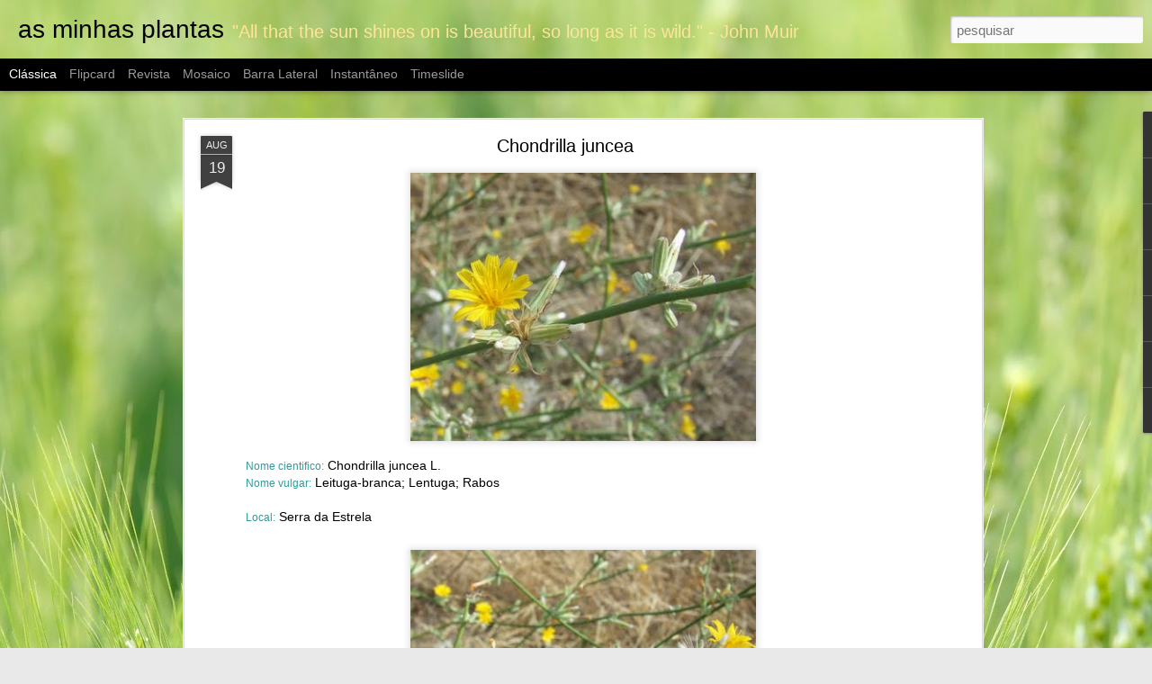

--- FILE ---
content_type: text/javascript; charset=UTF-8
request_url: http://asminhasplantas.blogspot.com/?v=0&action=initial&widgetId=LinkList1&responseType=js&xssi_token=AOuZoY43frwtyuHva0SUonIF80oOZmzvQQ%3A1768879452022
body_size: 703
content:
try {
_WidgetManager._HandleControllerResult('LinkList1', 'initial',{'title': 'Favoritos', 'sorting': 'alpha', 'shownum': -1, 'links': [{'name': 'Arboles ornamentales', 'target': 'http://www.arbolesornamentales.com/'}, {'name': 'Asturnatura', 'target': 'http://www.asturnatura.com/asturnaturaDB/Flora/Flora.php'}, {'name': 'Biodiversidad en Galicia', 'target': 'http://www.biga.org/Plantae/Galeria/Familias.html'}, {'name': 'Biorede', 'target': 'http://www.biorede.pt/'}, {'name': 'Bioriza', 'target': 'http://www.bioriza.net/'}, {'name': 'Fleurs de notre Terre', 'target': 'http://www.planetefleurs.fr/'}, {'name': 'Flora de Aragon', 'target': 'http://flora-aragon.blogspot.com/'}, {'name': 'Flora Digital de Portugal', 'target': 'http://aguiar.hvr.utad.pt/pt/herbario/cons_reg.asp'}, {'name': 'Flora dos A\xe7ores', 'target': 'http://www.horta.uac.pt/species/plantae/inicio.htm'}, {'name': 'Flora Iberica', 'target': 'http://www.floraiberica.org/'}, {'name': 'Flora of Europe', 'target': 'http://www.morphle.org/indexflora.html'}, {'name': 'Flora Silvestre do Mediterr\xe2neo', 'target': 'http://www.florasilvestre.es/'}, {'name': 'Flora Vascular de Canarias', 'target': 'http://hthttp//www.floradecanarias.com/tp://'}, {'name': 'Guia de Plantas WASTE.IDEAL.ES', 'target': 'http://waste.ideal.es/primerafamilias.htm'}, {'name': 'Orquideas Ibericas', 'target': 'http://www.orquideasibericas.info/index.htm'}, {'name': 'Plantas Invasoras em Portugal', 'target': 'http://www1.ci.uc.pt/invasoras/'}, {'name': 'The Mediterranean Garden Society', 'target': 'http://www.mediterraneangardensociety.org/index.html'}]});
} catch (e) {
  if (typeof log != 'undefined') {
    log('HandleControllerResult failed: ' + e);
  }
}


--- FILE ---
content_type: text/javascript; charset=UTF-8
request_url: http://asminhasplantas.blogspot.com/?v=0&action=initial&widgetId=BlogArchive1&responseType=js&xssi_token=AOuZoY43frwtyuHva0SUonIF80oOZmzvQQ%3A1768879452022
body_size: 714
content:
try {
_WidgetManager._HandleControllerResult('BlogArchive1', 'initial',{'data': [{'url': 'http://asminhasplantas.blogspot.com/2025/04/', 'name': 'abril', 'expclass': 'expanded', 'post-count': 2}, {'url': 'http://asminhasplantas.blogspot.com/2015/02/', 'name': 'fevereiro', 'expclass': 'collapsed', 'post-count': 2}, {'url': 'http://asminhasplantas.blogspot.com/2014/04/', 'name': 'abril', 'expclass': 'collapsed', 'post-count': 2}, {'url': 'http://asminhasplantas.blogspot.com/2014/03/', 'name': 'mar\xe7o', 'expclass': 'collapsed', 'post-count': 2}, {'url': 'http://asminhasplantas.blogspot.com/2014/02/', 'name': 'fevereiro', 'expclass': 'collapsed', 'post-count': 2}, {'url': 'http://asminhasplantas.blogspot.com/2013/12/', 'name': 'dezembro', 'expclass': 'collapsed', 'post-count': 1}, {'url': 'http://asminhasplantas.blogspot.com/2013/07/', 'name': 'julho', 'expclass': 'collapsed', 'post-count': 1}, {'url': 'http://asminhasplantas.blogspot.com/2013/06/', 'name': 'junho', 'expclass': 'collapsed', 'post-count': 1}, {'url': 'http://asminhasplantas.blogspot.com/2013/02/', 'name': 'fevereiro', 'expclass': 'collapsed', 'post-count': 2}, {'url': 'http://asminhasplantas.blogspot.com/2012/10/', 'name': 'outubro', 'expclass': 'collapsed', 'post-count': 3}, {'url': 'http://asminhasplantas.blogspot.com/2012/09/', 'name': 'setembro', 'expclass': 'collapsed', 'post-count': 1}, {'url': 'http://asminhasplantas.blogspot.com/2012/07/', 'name': 'julho', 'expclass': 'collapsed', 'post-count': 1}, {'url': 'http://asminhasplantas.blogspot.com/2012/05/', 'name': 'maio', 'expclass': 'collapsed', 'post-count': 2}, {'url': 'http://asminhasplantas.blogspot.com/2012/04/', 'name': 'abril', 'expclass': 'collapsed', 'post-count': 5}, {'url': 'http://asminhasplantas.blogspot.com/2012/03/', 'name': 'mar\xe7o', 'expclass': 'collapsed', 'post-count': 1}, {'url': 'http://asminhasplantas.blogspot.com/2012/02/', 'name': 'fevereiro', 'expclass': 'collapsed', 'post-count': 2}, {'url': 'http://asminhasplantas.blogspot.com/2011/12/', 'name': 'dezembro', 'expclass': 'collapsed', 'post-count': 1}, {'url': 'http://asminhasplantas.blogspot.com/2011/09/', 'name': 'setembro', 'expclass': 'collapsed', 'post-count': 1}, {'url': 'http://asminhasplantas.blogspot.com/2011/07/', 'name': 'julho', 'expclass': 'collapsed', 'post-count': 1}, {'url': 'http://asminhasplantas.blogspot.com/2011/06/', 'name': 'junho', 'expclass': 'collapsed', 'post-count': 4}, {'url': 'http://asminhasplantas.blogspot.com/2011/05/', 'name': 'maio', 'expclass': 'collapsed', 'post-count': 8}, {'url': 'http://asminhasplantas.blogspot.com/2011/04/', 'name': 'abril', 'expclass': 'collapsed', 'post-count': 1}, {'url': 'http://asminhasplantas.blogspot.com/2011/03/', 'name': 'mar\xe7o', 'expclass': 'collapsed', 'post-count': 4}, {'url': 'http://asminhasplantas.blogspot.com/2011/01/', 'name': 'janeiro', 'expclass': 'collapsed', 'post-count': 1}, {'url': 'http://asminhasplantas.blogspot.com/2010/12/', 'name': 'dezembro', 'expclass': 'collapsed', 'post-count': 1}, {'url': 'http://asminhasplantas.blogspot.com/2010/10/', 'name': 'outubro', 'expclass': 'collapsed', 'post-count': 1}, {'url': 'http://asminhasplantas.blogspot.com/2010/09/', 'name': 'setembro', 'expclass': 'collapsed', 'post-count': 1}, {'url': 'http://asminhasplantas.blogspot.com/2010/08/', 'name': 'agosto', 'expclass': 'collapsed', 'post-count': 3}, {'url': 'http://asminhasplantas.blogspot.com/2010/06/', 'name': 'junho', 'expclass': 'collapsed', 'post-count': 10}, {'url': 'http://asminhasplantas.blogspot.com/2010/05/', 'name': 'maio', 'expclass': 'collapsed', 'post-count': 4}, {'url': 'http://asminhasplantas.blogspot.com/2010/04/', 'name': 'abril', 'expclass': 'collapsed', 'post-count': 4}, {'url': 'http://asminhasplantas.blogspot.com/2010/03/', 'name': 'mar\xe7o', 'expclass': 'collapsed', 'post-count': 5}, {'url': 'http://asminhasplantas.blogspot.com/2010/02/', 'name': 'fevereiro', 'expclass': 'collapsed', 'post-count': 1}, {'url': 'http://asminhasplantas.blogspot.com/2010/01/', 'name': 'janeiro', 'expclass': 'collapsed', 'post-count': 4}, {'url': 'http://asminhasplantas.blogspot.com/2009/12/', 'name': 'dezembro', 'expclass': 'collapsed', 'post-count': 2}, {'url': 'http://asminhasplantas.blogspot.com/2009/11/', 'name': 'novembro', 'expclass': 'collapsed', 'post-count': 2}, {'url': 'http://asminhasplantas.blogspot.com/2009/10/', 'name': 'outubro', 'expclass': 'collapsed', 'post-count': 4}, {'url': 'http://asminhasplantas.blogspot.com/2009/09/', 'name': 'setembro', 'expclass': 'collapsed', 'post-count': 9}, {'url': 'http://asminhasplantas.blogspot.com/2009/08/', 'name': 'agosto', 'expclass': 'collapsed', 'post-count': 4}, {'url': 'http://asminhasplantas.blogspot.com/2009/07/', 'name': 'julho', 'expclass': 'collapsed', 'post-count': 6}, {'url': 'http://asminhasplantas.blogspot.com/2009/06/', 'name': 'junho', 'expclass': 'collapsed', 'post-count': 8}, {'url': 'http://asminhasplantas.blogspot.com/2009/05/', 'name': 'maio', 'expclass': 'collapsed', 'post-count': 17}, {'url': 'http://asminhasplantas.blogspot.com/2009/04/', 'name': 'abril', 'expclass': 'collapsed', 'post-count': 12}, {'url': 'http://asminhasplantas.blogspot.com/2009/03/', 'name': 'mar\xe7o', 'expclass': 'collapsed', 'post-count': 21}, {'url': 'http://asminhasplantas.blogspot.com/2009/02/', 'name': 'fevereiro', 'expclass': 'collapsed', 'post-count': 7}, {'url': 'http://asminhasplantas.blogspot.com/2009/01/', 'name': 'janeiro', 'expclass': 'collapsed', 'post-count': 6}, {'url': 'http://asminhasplantas.blogspot.com/2008/12/', 'name': 'dezembro', 'expclass': 'collapsed', 'post-count': 6}, {'url': 'http://asminhasplantas.blogspot.com/2008/11/', 'name': 'novembro', 'expclass': 'collapsed', 'post-count': 5}, {'url': 'http://asminhasplantas.blogspot.com/2008/10/', 'name': 'outubro', 'expclass': 'collapsed', 'post-count': 8}, {'url': 'http://asminhasplantas.blogspot.com/2008/09/', 'name': 'setembro', 'expclass': 'collapsed', 'post-count': 18}, {'url': 'http://asminhasplantas.blogspot.com/2008/08/', 'name': 'agosto', 'expclass': 'collapsed', 'post-count': 12}, {'url': 'http://asminhasplantas.blogspot.com/2008/07/', 'name': 'julho', 'expclass': 'collapsed', 'post-count': 10}, {'url': 'http://asminhasplantas.blogspot.com/2008/06/', 'name': 'junho', 'expclass': 'collapsed', 'post-count': 17}, {'url': 'http://asminhasplantas.blogspot.com/2008/05/', 'name': 'maio', 'expclass': 'collapsed', 'post-count': 17}, {'url': 'http://asminhasplantas.blogspot.com/2008/04/', 'name': 'abril', 'expclass': 'collapsed', 'post-count': 11}, {'url': 'http://asminhasplantas.blogspot.com/2008/03/', 'name': 'mar\xe7o', 'expclass': 'collapsed', 'post-count': 12}, {'url': 'http://asminhasplantas.blogspot.com/2008/02/', 'name': 'fevereiro', 'expclass': 'collapsed', 'post-count': 19}, {'url': 'http://asminhasplantas.blogspot.com/2008/01/', 'name': 'janeiro', 'expclass': 'collapsed', 'post-count': 9}, {'url': 'http://asminhasplantas.blogspot.com/2007/12/', 'name': 'dezembro', 'expclass': 'collapsed', 'post-count': 8}, {'url': 'http://asminhasplantas.blogspot.com/2007/11/', 'name': 'novembro', 'expclass': 'collapsed', 'post-count': 9}, {'url': 'http://asminhasplantas.blogspot.com/2007/10/', 'name': 'outubro', 'expclass': 'collapsed', 'post-count': 30}, {'url': 'http://asminhasplantas.blogspot.com/2007/09/', 'name': 'setembro', 'expclass': 'collapsed', 'post-count': 34}, {'url': 'http://asminhasplantas.blogspot.com/2007/08/', 'name': 'agosto', 'expclass': 'collapsed', 'post-count': 12}, {'url': 'http://asminhasplantas.blogspot.com/2007/07/', 'name': 'julho', 'expclass': 'collapsed', 'post-count': 16}, {'url': 'http://asminhasplantas.blogspot.com/2007/06/', 'name': 'junho', 'expclass': 'collapsed', 'post-count': 25}, {'url': 'http://asminhasplantas.blogspot.com/2007/05/', 'name': 'maio', 'expclass': 'collapsed', 'post-count': 22}, {'url': 'http://asminhasplantas.blogspot.com/2007/04/', 'name': 'abril', 'expclass': 'collapsed', 'post-count': 11}], 'toggleopen': 'MONTHLY-1743462000000', 'style': 'MENU', 'title': 'Arquivo'});
} catch (e) {
  if (typeof log != 'undefined') {
    log('HandleControllerResult failed: ' + e);
  }
}


--- FILE ---
content_type: text/javascript; charset=UTF-8
request_url: http://asminhasplantas.blogspot.com/?v=0&action=initial&widgetId=BlogList1&responseType=js&xssi_token=AOuZoY43frwtyuHva0SUonIF80oOZmzvQQ%3A1768879452022
body_size: 30329
content:
try {
_WidgetManager._HandleControllerResult('BlogList1', 'initial',{'title': 'a minha Lista de blogues', 'sortType': 'LAST_UPDATE_DESCENDING', 'numItemsToShow': 0, 'showIcon': true, 'showItemTitle': true, 'showItemSnippet': false, 'showItemThumbnail': false, 'showTimePeriodSinceLastUpdate': true, 'tagName': 'BlogList1-asminhasplantas.blogspot.com', 'textColor': '#000', 'linkColor': '#00c', 'totalItems': 97, 'showAllText': 'Mostrar todos', 'showNText': 'Mostrar 97', 'items': [{'displayStyle': 'display: block;', 'blogTitle': 'BioTerra', 'blogUrl': 'http://bioterra.blogspot.com/', 'blogIconUrl': 'https://lh3.googleusercontent.com/blogger_img_proxy/AEn0k_t8Pkr-7NssNzZDhcyGjl8TCudfWW_KaMBzesdAbm4pVUSw5LefOVWWjoAcMU5ex23M1m-ROxY0EqkbQFtUSd-PQmnPjgWQmhOr-Gk\x3ds16-w16-h16', 'itemTitle': 'Hoje \xe9 dia de Janis Joplin - Raise Your Hand', 'itemUrl': 'http://bioterra.blogspot.com/2026/01/hoje-e-dia-de-janis-joplin-raise-your.html', 'itemSnippet': '\n*Tema actual\xedssimo!*\nRaise Your Hand(Eddie Floyd, Stephen Lee Cropper, Alvertis Isabell)\nIf there\x27s somethin\x27 you needHon that you\x27ve never, ever, ever hadI...', 'itemThumbnail': {'url': 'https://img.youtube.com/vi/rNm7czBsM0Y/default.jpg', 'width': 72, 'height': 72}, 'timePeriodSinceLastUpdate': 'H\xe1 4 horas'}, {'displayStyle': 'display: block;', 'blogTitle': 'ZONE 5   \x22Deep Permaculture\x22', 'blogUrl': 'http://www.newschoolpermaculture.courses/', 'blogIconUrl': 'https://lh3.googleusercontent.com/blogger_img_proxy/AEn0k_v_v6F1YXEt2Bzs5nK9v-CDXn3KTzASQqT-QvA-VuRWdMTj8d_greKD8ZFXuGHQKPHkpnSFynQMPzsmLRerstW2vg2kGTLuv4Z3CEuAqRmvlVLWQ9UoKRI\x3ds16-w16-h16', 'itemTitle': 'PDC Permaculture Design Course by HELDER VALENTE - Madeira Island - \nPortugal Europe - 2026', 'itemUrl': 'http://www.newschoolpermaculture.courses/2026/01/pdc-permaculture-design-course-by.html', 'itemSnippet': '*Permaculture Design Course*\n*Madeira - **Portugal*\n\n\n*Courses by Helder Valente andthe New School Permaculture  Team*\nMay-PIC Permaculture Introduction Cour...', 'itemThumbnail': {'url': 'https://img.youtube.com/vi/sY1wJl_z8sU/default.jpg', 'width': 72, 'height': 72}, 'timePeriodSinceLastUpdate': 'H\xe1 1 dia'}, {'displayStyle': 'display: block;', 'blogTitle': 'The Garden of Eaden', 'blogUrl': 'http://gardenofeaden.blogspot.com/', 'blogIconUrl': 'https://lh3.googleusercontent.com/blogger_img_proxy/AEn0k_vz08ai5BUsAIiQDaGG6Vj3HpO35vIJ-bVlKogQeYlAK5Br_AmLIqNlpt7LPvHSZT2NtC9k3zpLwismCf6TbSarzsEnkOq4vp-E51S5TrCDog\x3ds16-w16-h16', 'itemTitle': 'How and When to Cut, Prune or Trim Magnolias', 'itemUrl': 'http://gardenofeaden.blogspot.com/2026/01/how-and-when-to-cut-prune-or-trim.html', 'itemSnippet': '\nPruning, cutting or simply trimming your Magnolia can cause substantial \nproblems, especially if you use the wrong technique or do so at the wrong \ntime of ...', 'itemThumbnail': {'url': 'https://img.youtube.com/vi/TwbwX2VNYrc/default.jpg', 'width': 72, 'height': 72}, 'timePeriodSinceLastUpdate': 'H\xe1 1 dia'}, {'displayStyle': 'display: block;', 'blogTitle': 'Un Paseo Manchego', 'blogUrl': 'http://unpaseomanchego.blogspot.com/', 'blogIconUrl': 'https://lh3.googleusercontent.com/blogger_img_proxy/AEn0k_tOnZV6-49QG0uZCEh5R0EfsuJdYXHDorxAUpSpYR9KP7ni1XN8sIz_mZzhzCqt1SGlux1q9xvezPkvD1MgEFMplWKQb2Uen5ZPKjNiiK0Pty8\x3ds16-w16-h16', 'itemTitle': 'Hu\xe9 (Vietnam).', 'itemUrl': 'http://unpaseomanchego.blogspot.com/2026/01/hue-vietnam.html', 'itemSnippet': '\n\n*Hu\xe9*, en el centro de *Vietnam*, me recibi\xf3 con un calor intenso y una \nhumedad constante que parec\xedan envolverlo todo. Caminar por la *Ciudad \nImperial* ...', 'itemThumbnail': {'url': 'https://blogger.googleusercontent.com/img/b/R29vZ2xl/AVvXsEgVV8kfTIM_kUlAcVjsgKjds0CuaB7AhHUT7eOTyZ0B4Rg3-7snElXcrvSr9iDYZ_UWCygyo0cHabUs-sMp-CHBgkIVDQLWlWUZ7Atd-vwKZt-is_mJu9154WEef_SszBhM_Y80a9ABQycC_-6SVRSjs8MvG8Cmm3SGohPMJZlMcwwetC8HEigxUgFx2Dgj/s72-w640-h400-c/Un%20Paseo%20Manchego%20-%20Hu%C3%A9%20-%20Vietnam%20(3).JPG', 'width': 72, 'height': 72}, 'timePeriodSinceLastUpdate': 'H\xe1 2 dias'}, {'displayStyle': 'display: block;', 'blogTitle': 'O Bot\xe2nico Aprendiz na Terra dos Espantos', 'blogUrl': 'http://obotanicoaprendiznaterradosespantos.blogspot.com/', 'blogIconUrl': 'https://lh3.googleusercontent.com/blogger_img_proxy/AEn0k_vhMOrY8ZOOvJwbrdOP5H9T9fCSyY0dF2tgFzfKHl5f8unFqEpNRuU43bcxrASbqsdpSXnNlD6z2oXns6K0WdrUQrKtY_tL69T1KEWl8-ktPOfLsWOX5Yje4v7VweLgHrzmRFTsSg\x3ds16-w16-h16', 'itemTitle': 'Caltha palustris', 'itemUrl': 'http://obotanicoaprendiznaterradosespantos.blogspot.com/2026/01/caltha-palustris.html', 'itemSnippet': '\n\n\n\n\n\n\n*Calta* ou *Malmequer-dos-brejos* (*Caltha palustris* L.)\n\nPlanta herb\xe1cea, vivaz, glabra, com ra\xedzes grossas que podem atingir at\xe9 20 \ncm; caules com...', 'itemThumbnail': {'url': 'https://blogger.googleusercontent.com/img/b/R29vZ2xl/AVvXsEhMMzWqodL0E-ZQMC8En5Z-MKAEiK0yh4_Y08qAEqXg2AanLEY9SI7vcGBI_RlUD2lkBUUhv52Q7tzMm3ckW5YwofIgmZbf2Qa0vBhu65p3CYFhCzcFiDNgrTpY_cmEvxs1mwQwKbMap8_FmUjWnRPka8Roc5YMGvm8mN-iCvDPi7QYTefJ-Nm_4Wf8SB4/s72-w400-h306-c/Caltha%20palustris%20(Castro%20Laboreiro)%20coord.%2042.04151%20-8.16190%20%20(5).JPG', 'width': 72, 'height': 72}, 'timePeriodSinceLastUpdate': 'H\xe1 3 dias'}, {'displayStyle': 'display: block;', 'blogTitle': 'DryStoneGarden', 'blogUrl': 'http://drystonegarden.com', 'blogIconUrl': 'https://lh3.googleusercontent.com/blogger_img_proxy/AEn0k_v28vvsm02bXUmGvOakf8XcjO3sjnnRQf4UNCDCgvkJHQk_a_n7Hl34Sb3ej3KKLOazOoIy16wlLRDoIX-mQ2oJwmgVm_H13EI\x3ds16-w16-h16', 'itemTitle': 'Vigeland', 'itemUrl': 'http://drystonegarden.com/index.php/2026/01/vigeland/', 'itemSnippet': 'The most unique garden I saw in Scandinavia is Gustav Vigeland\u2019s Frogner \nPark in Oslo. It\u2019s a sculpture park, the largest in the world by a single \nartist, ...', 'itemThumbnail': '', 'timePeriodSinceLastUpdate': 'H\xe1 3 dias'}, {'displayStyle': 'display: block;', 'blogTitle': 'Dias com \xe1rvores', 'blogUrl': 'https://dias-com-arvores.blogspot.com/', 'blogIconUrl': 'https://lh3.googleusercontent.com/blogger_img_proxy/AEn0k_sJmbd51uXHxrvWf2e3QZuuw4Rlar9VVzD-sDVxPjO19U_HiNglqofw0QQqvY_bZkMctViSM9xnUPiteuXKayt96muYj_xv4Pzai41Yz-8Tfa3vMg\x3ds16-w16-h16', 'itemTitle': 'Cenouras, funchos e brucos', 'itemUrl': 'https://dias-com-arvores.blogspot.com/2026/01/cenouras-funchos-e-brucos.html', 'itemSnippet': 'O per\xedodo de festas, t\xe3o desafiante para os est\xf4magos, j\xe1 ficou para tr\xe1s, \ne \xe9 poss\xedvel outra vez falar de comida sem risco de enjoo. \xc0 cautela, \npor\xe9m, fic...', 'itemThumbnail': '', 'timePeriodSinceLastUpdate': 'H\xe1 1 semana'}, {'displayStyle': 'display: block;', 'blogTitle': 'Nature - The place where you live', 'blogUrl': 'http://naturetheplacewhereyoulive.blogspot.com/', 'blogIconUrl': 'https://lh3.googleusercontent.com/blogger_img_proxy/AEn0k_voVIYuWyp7CQBrWmT95ftIFeq__P5RJGal92HrzEseXG1XQCiBMykWqNgMVKRthMP3i0k4fZtlj4Y0H-pf79cKJxJj9N_I41bY9zL6vqzheaG1avP8FsGoyAt12Bo\x3ds16-w16-h16', 'itemTitle': 'ARANEIDAE Araneus angulatus (Clerck,1757) - ponto de vista anguloso', 'itemUrl': 'http://naturetheplacewhereyoulive.blogspot.com/2026/01/araneidae-araneus-angulatus-clerck1757.html', 'itemSnippet': 'Este \xe9 o g\xe9nero *Araneus* que d\xe1 nome \xe0 fam\xedlia, mas at\xe9 agora tenho-o \ndeixado para depois.\nAli\xe1s, nesta fam\xedlia, h\xe1 mais de 11 anos que n\xe3o blogo nada.\nNo ...', 'itemThumbnail': {'url': 'https://blogger.googleusercontent.com/img/a/AVvXsEholHsPAn0li2Z4sj87xs3qSLzoBbcFKtbYq1u641QH_aAHpnnMC2l-UMCLqX6WT7igZCR0tHSbkaowYo0489s2CQZ7QhuiVFuTyyQ6KlYyhnEyjcrmCUwn8f0a6wdjAQ5CAsjY0MpyUjRCPUSHWkYNjZI4JIQ3IKXVI8wrNZxzcfGTBqXSRnqZVPx62w\x3ds72-w640-h428-c', 'width': 72, 'height': 72}, 'timePeriodSinceLastUpdate': 'H\xe1 1 semana'}, {'displayStyle': 'display: block;', 'blogTitle': 'Recupera\xe7\xe3o ecol\xf3gica do Cabe\xe7o Santo', 'blogUrl': 'https://ecosanto.com', 'blogIconUrl': 'https://lh3.googleusercontent.com/blogger_img_proxy/AEn0k_unq8-JMb4srUBUOA3-AXDwPi7rx19cqWKqEi9pMharBZz2_aRkN6KWB2tBOrvkqYYOWT2mDP92ONL69RP4FWl_0_ls\x3ds16-w16-h16', 'itemTitle': 'Novo Ano, coisas novas, coisas antigas', 'itemUrl': 'https://ecosanto.com/2026/01/11/novo-ano-coisas-novas-coisas-antigas/', 'itemSnippet': 'Um Novo Ano come\xe7ou e a Associa\xe7\xe3o Cabe\xe7o Santo prepara-se para uma nova \nfase da sua exist\xeancia. No S\xe1bado, 10, foram eleitos os corpos sociais para \num nov...', 'itemThumbnail': '', 'timePeriodSinceLastUpdate': 'H\xe1 1 semana'}, {'displayStyle': 'display: block;', 'blogTitle': 'Blog de cheiros', 'blogUrl': 'http://cheirar.blogspot.com/', 'blogIconUrl': 'https://lh3.googleusercontent.com/blogger_img_proxy/AEn0k_tnaJCaCQ9LOXUym-bHL7V7j5dWzbMaHKyx1TOypM4lLtv_c1DnLmk0KVc5-EjBRDnBUWgkUvvueRFRwPcEXq8OGN2oK4LkfGem\x3ds16-w16-h16', 'itemTitle': '\xdaltimo Poema', 'itemUrl': 'http://cheirar.blogspot.com/2026/01/ultimo-poema.html', 'itemSnippet': ' (...)Deixo os olhos correrentre o fulgor dos cravose os di\xf3spiros ardendo \nna sombra.Quem assim tem o ver\xe3odentro de casan\xe3o devia queixar-se de estar \ns\xf3,n...', 'itemThumbnail': {'url': 'https://blogger.googleusercontent.com/img/b/R29vZ2xl/AVvXsEjy4SF5N5pYTXHo9FJqRzLvlZJceKoGEQSaGSRVQrvDolrTZzXtE6mhaUjAXM0vzuaFZFJ2NY37xwm9ugSPU_xO_1Y2DxI0DKXfcA73hWEi0zmMeV5vzCWmxnqkx-eRRNMUFToUv1Sb2-ejwBlTbX9nWCccfM-hCbt8FeP0Dy1CkdUdVswFIgQsLg/s72-w363-h400-c/IMG_3712%203.jpeg', 'width': 72, 'height': 72}, 'timePeriodSinceLastUpdate': 'H\xe1 1 semana'}, {'displayStyle': 'display: block;', 'blogTitle': 'Luis desenha', 'blogUrl': 'https://www.luisdesenha.com/', 'blogIconUrl': 'https://lh3.googleusercontent.com/blogger_img_proxy/AEn0k_v5kP7ztiZ4umJgiuFibS27EMVDx8cQ1tXgPc1q5j_9s62qUL0dY6XVts_YtnY48wQdaUfj0HLOnhR-n1MMj6VgbJHqAh-qP_IHyw\x3ds16-w16-h16', 'itemTitle': 'higiene corporal', 'itemUrl': 'https://www.luisdesenha.com/2026/01/higiene-corporal.html', 'itemSnippet': '\n\n\n \n\n', 'itemThumbnail': {'url': 'https://blogger.googleusercontent.com/img/b/R29vZ2xl/AVvXsEhkh-t1-em2Uonz8GcObthbt2omIjF8yhLivxOiObxmDjkYthPpSRp7XQ_S9dNqdGMV18DfaaQbgCyXGE4qlLkVTjSf935mOxM7dk1aUr4xN382MbquAnKyJ5Qjm4nNIMhLSLdtGwlxtXb9AAGpYS2OyeiUq6JQRJbSCANVW8r6hCbtXMacoyHNl3Qdlvg2/s72-w424-h640-c/higiene%20corporal.jpg', 'width': 72, 'height': 72}, 'timePeriodSinceLastUpdate': 'H\xe1 1 semana'}, {'displayStyle': 'display: block;', 'blogTitle': 'Percursos Qu\xedmicos', 'blogUrl': 'https://percursosquimicos.blogspot.com/', 'blogIconUrl': 'https://lh3.googleusercontent.com/blogger_img_proxy/AEn0k_uoR82GjRRFIRFCKKrPOv9D77vS5ktWJ0Y75QdUu8GVsFrYki2hAQKh48Yztmpmw03Y2rOONOtuOlxyusK00ZsbVteB7VMwZwTwZAqcblgDFZfDeOtp\x3ds16-w16-h16', 'itemTitle': 'Passeios Qu\xedmicos em Madrid entre o Natal e o Ano Novo de 2025', 'itemUrl': 'https://percursosquimicos.blogspot.com/2026/01/passeios-quimicos-em-madrid-no-natal-de.html', 'itemSnippet': '\n\n*[Fomos alguns dias a Madrid no Natal de 2025, essencialmente para a ver a \nexposi\xe7\xe3o sobre Robert Capa no C\xedrculo de Belas Artes e as \nexposi\xe7\xf5es-di\xe1logos...', 'itemThumbnail': {'url': 'https://blogger.googleusercontent.com/img/b/R29vZ2xl/AVvXsEhGGH-Grk5ZBAQs_pbviwQZ1QzM3wHKGxz9aPl570jQXLpy2ByllLluhwZalpunrcSyHLx41gm1WTGHKmMsyPnUgOsWVVPfMU5EMXJnxNNLoKEQ-cLvB1qELOOK2HowqF3sdrT6sH3AG2lBvb7QoUsII6s7rw6KD7Tvd_7mT1sYTzJGcvY2emoJaHMJwXpX/s72-c/IMG_2339.JPG', 'width': 72, 'height': 72}, 'timePeriodSinceLastUpdate': 'H\xe1 1 semana'}, {'displayStyle': 'display: block;', 'blogTitle': 'Malva Silvestre', 'blogUrl': 'https://malvasilvestre.blogspot.com/', 'blogIconUrl': 'https://lh3.googleusercontent.com/blogger_img_proxy/AEn0k_sSXT_4WDh583Ud-TwBRYe0xsupaePe9_P3LhfeBkl8n8mpcpbheCdHIq3aGzjqeN9HR_dxHmK3_H9jxlLn1Ln-hWLB2cY3TKXgoKApXzBz5jQ\x3ds16-w16-h16', 'itemTitle': 'Como gosto muito de r\xe1dio e sou f\xe3 da Antena 1. Aqui est\xe1 mais um convite \npara o REFEIT\xd3RIO da Joana B\xe1rrios', 'itemUrl': 'https://malvasilvestre.blogspot.com/2026/01/como-gosto-muito-de-radio-e-sou-fa-da.html', 'itemSnippet': '\n\n https://www.facebook.com/watch/?v\x3d1150825853678999\n\n \n\n \n\n \n\n\n \n\n', 'itemThumbnail': {'url': 'https://blogger.googleusercontent.com/img/b/R29vZ2xl/AVvXsEgounYe9Zyb1BTCHk5UZyMW1utEI-oliB8crwqsuPFQD8bJbueHYUvLCZkYNG6p1Gxuk_FWs16FtLFVk810qz_Y9YLJ7kwDXV2eQHr60_LJCYQYR1s3-3SlivnpCIUnFZW003GqbEyQmTTWYqYabe7kQHO_HmEAh1h9sXPCe_zKhgLpjUDNQvfKp6cixug/s72-w403-h215-c/Screenshot%202026-01-04%20at%2020-03-42%20(20%20)%20V%C3%ADdeo%20Facebook.png', 'width': 72, 'height': 72}, 'timePeriodSinceLastUpdate': 'H\xe1 2 semanas'}, {'displayStyle': 'display: block;', 'blogTitle': 'Das plantas e das pessoas', 'blogUrl': 'http://plantas-e-pessoas.blogspot.com/', 'blogIconUrl': 'https://lh3.googleusercontent.com/blogger_img_proxy/AEn0k_uKRfFUaDAOXfMKcud57J_FXyhQWRRj3xk2h6fXeLj-vLfr5q6g-vEK6xsp835NpF58sR3aLAd7STbShE0rbvgfu2EvZ2kjKbpxtqriojB9q27Xvno\x3ds16-w16-h16', 'itemTitle': 'Fungi supra fructus - Coimbra, 2.I.2026', 'itemUrl': 'http://plantas-e-pessoas.blogspot.com/2026/01/fungi-supra-fructus-coimbra-2i2026.html', 'itemSnippet': '\nFungi supra fructus - Coimbra, 2.I.2026.', 'itemThumbnail': {'url': 'https://blogger.googleusercontent.com/img/b/R29vZ2xl/AVvXsEiMbgVRTU_JTwgjD7tPJwfG09zN19lXnHOZUUYMP59K361ycpMOYFsbzCaMYKbAkLbH_zK3CGdznHTjoL9w9CBB3Bi6UfXEgssVkCrJcbnHjPLAvQbsxF2ZaFeojmWzF5JXXXYXxtTx1A6o9aBVBaxU_rpzD3Egi3hRcmpYe3WOoxIL1g7Jx2lSzTF71SiX/s72-c/IMG_2228%20-%20v%202%201%2026.JPG', 'width': 72, 'height': 72}, 'timePeriodSinceLastUpdate': 'H\xe1 2 semanas'}, {'displayStyle': 'display: block;', 'blogTitle': 'Viseu, Fotos do AJ', 'blogUrl': 'http://fotosviseu.blogspot.com/', 'blogIconUrl': 'https://lh3.googleusercontent.com/blogger_img_proxy/AEn0k_vm-zx2uZ3m6-jE0RCiL-USyRPZvhgIVejvPvoEkw3LCyW1-bF3y_dOvBylwr8wBz4C4SpJXIbb_EylGdR7IVSdd77xW3XqwE1mj6NB2g\x3ds16-w16-h16', 'itemTitle': 'Hipocrisia Putintrumpesca', 'itemUrl': 'http://fotosviseu.blogspot.com/2025/12/hipocrisia-putintrumpesca.html', 'itemSnippet': '\n\n\nOs humanos s\xe3o os maiores predadores da terra\n\nMuitos s\xf3 pensam em dinheiro e em guerra\n\nA avidez de poder e de riqueza\n\nJunta ditadores opostos \xe0 mesma m...', 'itemThumbnail': '', 'timePeriodSinceLastUpdate': 'H\xe1 4 semanas'}, {'displayStyle': 'display: block;', 'blogTitle': 'BIODIVERSIDAD COSTA GRANADINA Y...', 'blogUrl': 'https://biocostagranadina.blogspot.com/', 'blogIconUrl': 'https://lh3.googleusercontent.com/blogger_img_proxy/AEn0k_urHj8kkhDpdZe_5sIKz2KcrFgcLDbhE_Io3szI2805vvWExzCJ93vLQ-NbJ6FmMBd-8hl1BAxmOrrputnlp_-YQJYuHHNfdLOZIZMJIsjc3vopYgk\x3ds16-w16-h16', 'itemTitle': 'Bot\xf3n de oro, ranunculo de prado (Ranunculus repens)', 'itemUrl': 'https://biocostagranadina.blogspot.com/2025/11/boton-de-oro-ranunculo-de-prado.html', 'itemSnippet': '*Bot\xf3n de oro, ranunculo de prado*\n*Ranunculus repens L. *\nEn *Zafarraya *(*Granada*)\nFoto *Eduardo Castro Villegas *(04/05/2025)\n\nReino: *Plantae *\nDivisi\xf3n...', 'itemThumbnail': {'url': 'https://blogger.googleusercontent.com/img/b/R29vZ2xl/AVvXsEi_ZodEaJLwxVuHYT930FWDDHtzQll8wepX70RapWU9pNk4OG5bUkqslzejNHbubWPYcMu3NkuMBaUoeBffs4ia8CcfdBs6zd5tAv52IIGTOuCGMva2FePX9DX46bKWKcOBHLr-1sSOUM0EIEV653me8Ye82TEv6FQWQS42LzOEW9Ph45wsVGmLjkr3z-Bn/s72-c/Ranunculus%20repens(Bot%C3%B3n%20de%20oro)%204-5-2025._500.jpg', 'width': 72, 'height': 72}, 'timePeriodSinceLastUpdate': 'H\xe1 2 meses'}, {'displayStyle': 'display: block;', 'blogTitle': 'PLANTAR \xc1RBOLES y arbustos', 'blogUrl': 'https://plantararboles.blogspot.com/', 'blogIconUrl': 'https://lh3.googleusercontent.com/blogger_img_proxy/AEn0k_vUMaOqQdjNkedsQmGM7Xmr5C2fvpAFRCwh0QslkQwHPIVckjN3ojwxMBcx6s1IMVYAAkpnFMOQzvanToPjRddMfTy1TXEnNQ-xPQ4IWsJiiFJd\x3ds16-w16-h16', 'itemTitle': 'Mi utop\xeda forestal', 'itemUrl': 'https://plantararboles.blogspot.com/2015/02/mi-utopia-forestal.html', 'itemSnippet': ' Diariamente millones de monta\xf1eros, de senderistas o de simples andarines \nse dispersan por la naturaleza en todo el mundo, accediendo a los lugares \nm\xe1s re...', 'itemThumbnail': {'url': 'https://blogger.googleusercontent.com/img/b/R29vZ2xl/AVvXsEjB6xF_IkfpOpVDL1EkAScInWcUPC_hu7TWhoX2Mnd6PlGGcQ9E7iy4EXvJTz-Pv-U23lf6S035NsXh7kf684cmtqPT0OOFszJUSS-serZgObSGteTmu9Br3-Gm5FrJfxAYY_Ip4-Gb8vQ/s72-c/1+Tejo+com%25C3%25BAn+Taxus+baccata+Flores+frutos+semillas+Flowers+fruits+seeds.jpg', 'width': 72, 'height': 72}, 'timePeriodSinceLastUpdate': 'H\xe1 2 meses'}, {'displayStyle': 'display: block;', 'blogTitle': 'Hablando en verde', 'blogUrl': 'http://machanguito.blogspot.com/', 'blogIconUrl': 'https://lh3.googleusercontent.com/blogger_img_proxy/AEn0k_sNG7m_fxE1_IQgsjzsBgLF1IeleWjpfRLQr0bkjOerOJUW_oRQoYPChwM1VX2fme8N4NO7itIqNfqxjQXjD4YfjzU5SDBh0Y9GCS30MOY\x3ds16-w16-h16', 'itemTitle': 'La Espa\xf1a de Don Quijote', 'itemUrl': 'http://machanguito.blogspot.com/2025/08/la-espana-de-don-quijote.html', 'itemSnippet': '\n\n \n\n*La Espa\xf1a** de Don Quijote *\n\n \n\nEn estos tiempos modernos\n\nNadie m\xe1s cuerdo que Don Quijote\n\nA lomos del jamelgo Rocinante\n\nCabalgar\xeda siempre hacia d...', 'itemThumbnail': '', 'timePeriodSinceLastUpdate': 'H\xe1 4 meses'}, {'displayStyle': 'display: block;', 'blogTitle': 'Sustentabilidade \xe9 Ac\xe7\xe3o', 'blogUrl': 'https://sustentabilidadenaoepalavraeaccao.blogspot.com/', 'blogIconUrl': 'https://lh3.googleusercontent.com/blogger_img_proxy/AEn0k_u1Z12g4QEBYqf2xiaceLuBriwd5vRbnZXXoR-Vlcsa1H2_lOXqjSL2pT801zEN2BnSwFJk8sNwpKHZWfhZuKEkYWP4SUlh23BT4_4fnItqiLhTQZBrwYoC96e7SuRjNbyKMvXh\x3ds16-w16-h16', 'itemTitle': 'Lamento, mas tentei', 'itemUrl': 'https://sustentabilidadenaoepalavraeaccao.blogspot.com/2024/08/lamento-mas-tentei.html', 'itemSnippet': '\n\nO ator  Benedict Cumberbatch leu uma emotiva carta de desculpas de um pai \naos filhos para o Letters Live, no Royal Hall de Londres, que foi gravada e \npub...', 'itemThumbnail': {'url': 'https://img.youtube.com/vi/yJvczRkQHK0/default.jpg', 'width': 72, 'height': 72}, 'timePeriodSinceLastUpdate': 'H\xe1 1 ano'}, {'displayStyle': 'display: block;', 'blogTitle': 'Bot\xe2nica nas Ilhas', 'blogUrl': 'http://botanicailhas.blogspot.com/', 'blogIconUrl': 'https://lh3.googleusercontent.com/blogger_img_proxy/AEn0k_s1_QAaovo7guwoU_SP0VD3APBIRi8YNOGDJ7pHo-KqrPUQCZYRPygssYiIeeEaHpvdcSITdHfygEbG7x9VKaNSszWu8seI1YLPgRO2T6Cc\x3ds16-w16-h16', 'itemTitle': 'Perp\xe9tua, Perp\xe9tua branca', 'itemUrl': 'http://botanicailhas.blogspot.com/2024/07/perpetua-perpetua-branca.html', 'itemSnippet': '\n\n   O *Helichysum melaleucum* Rchb. ex Holl \xe9 um arbusto pequeno com tomento \ndenso, branco acinzentado; as folhas s\xe3o lanceoladas com pec\xedolo curto e a \nin...', 'itemThumbnail': {'url': 'https://blogger.googleusercontent.com/img/b/R29vZ2xl/AVvXsEhSznqYy1SLcCw6WcW8Y_MXgCNhtaiAm2wdDsVFhsb22r0JPo1gr06BgmFa49YQvYSPUzqe7RGCy7IzntnZ-jYy0168UZWvIUS7VrmoS1mk3OGZfBdXvUcAf2GMsSgcdwmdGRqX99YDxPQOoPwQE-R3kvrYMBjiWRa0lloWBnGAsIPhr6U1rkacjc3dRic/s72-w200-h113-c/H.melaleucum.jpg', 'width': 72, 'height': 72}, 'timePeriodSinceLastUpdate': 'H\xe1 1 ano'}, {'displayStyle': 'display: block;', 'blogTitle': 'Caminhadas na Praia de Quiaios (Figueira da Foz)', 'blogUrl': 'http://caminhadasnapraiadequiaios.blogspot.com/', 'blogIconUrl': 'https://lh3.googleusercontent.com/blogger_img_proxy/AEn0k_vO7yPc4z_NPZqcU9Wi4s42Pd_n8TtUAQNL7LkbZGpjCFrjabT5bgCPRcIQAwcKJ2plc1vKXZrsD1nE17ItxY0GB-IfhYZz-NrrCr3eY8WHMN6HcXyhsWIr40uSIPg\x3ds16-w16-h16', 'itemTitle': 'Projecto_Praia_Quiaios', 'itemUrl': 'http://caminhadasnapraiadequiaios.blogspot.com/2013/04/projectopraiaquiaios.html', 'itemSnippet': '\n\n\nCaminhadas na Praia de Quiaios\nEncontro com a Natureza na Praia de Quiaios.\nUma perspectiva sist\xe9mica.\n\n\n\n\n         \n\n\n\nDeutsch\nEnglish\n\n\n          \n\n\n\nPo...', 'itemThumbnail': {'url': 'https://lh4.googleusercontent.com/oWMKOxq0-u3CBG512BvqSVFfGx54CSTMXLL8qiOCtla5Zoj3FvbGpv2fbIOPIXpB7qCVN0NrkPVnVkkJqwLpXD75lKoYfFmYWoxuatkDFEAunygCFI1MEHo\x3ds72-c', 'width': 72, 'height': 72}, 'timePeriodSinceLastUpdate': 'H\xe1 5 anos'}, {'displayStyle': 'display: block;', 'blogTitle': 'MySecretGarden', 'blogUrl': 'https://tanyasgarden.blogspot.com/', 'blogIconUrl': 'https://lh3.googleusercontent.com/blogger_img_proxy/AEn0k_ut0xf6mNyMIKIbzQDchYxp6QwCzKJj6qm4ilMKWpkW5aC6Cgh1jxGUnp1WSfmNjAmfD6RIjipPlhXKJUERxrLOIq73BxQFV7Ue3sX-Rri6bw\x3ds16-w16-h16', 'itemTitle': 'Garden Memories From Last Fall', 'itemUrl': 'https://tanyasgarden.blogspot.com/2020/02/garden-memories-from-last-fall.html', 'itemSnippet': 'I realized that if I don\x27t post anything right now, I hurt this blog\x27s \nfeelings... Four months with no posts... it\x27s bad! So, let me post some \ngarden pictu...', 'itemThumbnail': {'url': 'https://blogger.googleusercontent.com/img/b/R29vZ2xl/AVvXsEgc3AyVq44Qi2GgZtNyqGfFWizXENKFR68AiYiP7JRoU_uXexlXL6Uybw8cUsWxl8IKNSquDLKLfqxzo7O7MdJbn1wPvXq4YuQI8ySffsATa6CC8py8fu7SHHnp4bheAZ5NP6bvKQsfn0iT/s72-c/DSC_1032.JPG', 'width': 72, 'height': 72}, 'timePeriodSinceLastUpdate': 'H\xe1 5 anos'}, {'displayStyle': 'display: block;', 'blogTitle': 'Flora de l\x27Alta Ribera d\x27Ebre', 'blogUrl': 'http://floraebre.blogspot.com/', 'blogIconUrl': 'https://lh3.googleusercontent.com/blogger_img_proxy/AEn0k_t3T7OrIsa153bkLiXSpsQIpHpNe4izuaGlMmZoInjUfkcn4nuJmhVjZqwZaPjdfEhFeGuRlHxeAqO2cHulR3Mluj5ccxBeJwBkdFQW\x3ds16-w16-h16', 'itemTitle': 'Silene vulgaris, Colitx, Collejas, coniell, Silene vulgaris', 'itemUrl': 'http://floraebre.blogspot.com/2019/07/silene-vulgaris-moench-garcke-fl.html', 'itemSnippet': ' *Silene vulgaris *(Moench) Garcke, Fl. N. Mitt.-Deutschland ed. 9: 64 1869.\nNom vul.: Colitx, colis, etc.; Collejas; Sil\xe8ne enfl\xe9; Bladder campion.\n\n\x3d*Cucub...', 'itemThumbnail': {'url': 'https://blogger.googleusercontent.com/img/b/R29vZ2xl/AVvXsEgLVy-VkP7tVjA5kGHnJ8qeGgyi4d1lJMYvYcMpq7TbMDvAwaZ8G4Li1g9zw87PpBjKu3pCfrFpj8bNg3H81ot7nVIoOMDuZe5wdM5JHZmTNwNABDk_82F84ysdGV66dLI51vcHls9dQKvo/s72-c/FJLS_20190623054.jpg', 'width': 72, 'height': 72}, 'timePeriodSinceLastUpdate': 'H\xe1 6 anos'}, {'displayStyle': 'display: block;', 'blogTitle': 'SIGMETUM .:.:.:. Plantas aut\xf3ctones', 'blogUrl': 'http://sigmetum.blogspot.com/', 'blogIconUrl': 'https://lh3.googleusercontent.com/blogger_img_proxy/AEn0k_v-58u2IQqD6gvr0P-HvTXS5XrQaKoWSy7afmNhkm9iz96iTY_AMPUCwHnkFTG19RiP-Uu4z6CT1AycbvlANEAYmRMNI-xlnJkKkFM\x3ds16-w16-h16', 'itemTitle': '', 'itemUrl': 'http://sigmetum.blogspot.com/2019/03/catalogo-2019.html', 'itemSnippet': ' \nCat\xe1logo 2019 dispon\xedvel para levantar no viveiro\n\n\nInstituto Superior de Agronomia . Tapada da Ajuda  , 1349-017 \nEdif\xedcio  INOVISA - Polo 1 \n\n*visitas po...', 'itemThumbnail': {'url': 'https://1.bp.blogspot.com/-o1pex_kgnto/XJq-GSBfZ8I/AAAAAAAAFCQ/_zsqBxABUDAjeYhqf-DxRCuwdhq8-_X6wCLcBGAs/s72-c/fullsizeoutput_280c.jpeg', 'width': 72, 'height': 72}, 'timePeriodSinceLastUpdate': 'H\xe1 6 anos'}, {'displayStyle': 'display: block;', 'blogTitle': 'Plantas de mi tierra', 'blogUrl': 'https://plantasdemitierra.blogspot.com/', 'blogIconUrl': 'https://lh3.googleusercontent.com/blogger_img_proxy/AEn0k_vyefCOjzxYRwH8vU1Sm2zcMPdT2D9kcc_91NN3dWSxHZ6e9at72RlrqAxB0dFITXvtRF1tUwaUBCB-STy2x9m6dwi7MbZbWDtYrQ5VVJIIZwNrrvMx\x3ds16-w16-h16', 'itemTitle': 'Drago del Roque del Valle o Pe\xf1a Friolera (Anaga-Tenerife)', 'itemUrl': 'https://plantasdemitierra.blogspot.com/2018/11/drago-del-roque-del-valle-o-pena.html', 'itemSnippet': ' \nDrago del Roque del Valle. Enero de 2017 \n*Nombre: * Drago del Roque del Valle o Pe\xf1a Friolera\n*Especie:* *Dracaena draco *(L.) L. subsp. *draco*\n*Orden:* ...', 'itemThumbnail': {'url': 'https://blogger.googleusercontent.com/img/b/R29vZ2xl/AVvXsEg1aOqUqMSsAW6wWDdNUR4t3mBH7NRlg-aecIyVry_5sT6Ub7ffjByFBAWDJcVgVoOPOLXZNL4Ya-81Jh3QdFN1wtNOLf8BVt_Rvw_3oxevumleaBPE5JyODdk3Cw0sIrirSUxjxk7PwbWj/s72-c/001.jpg', 'width': 72, 'height': 72}, 'timePeriodSinceLastUpdate': 'H\xe1 7 anos'}, {'displayStyle': 'display: block;', 'blogTitle': 'Flora de Brincadeiras', 'blogUrl': 'http://florabrin.blogspot.com/', 'blogIconUrl': 'https://lh3.googleusercontent.com/blogger_img_proxy/AEn0k_vP7i6GqWcQi9p9hNp013ordrBvDED-tsPhPX8ZQjDwTf_rzu24JEVqngmvbdkthiRtFlT5jIKnTEWLiHPX_Wl0qAuVtGYHsmgCKoGC\x3ds16-w16-h16', 'itemTitle': 'Em Pujols-Fran\xe7a', 'itemUrl': 'http://florabrin.blogspot.com/2018/08/em-pujols-franca.html', 'itemSnippet': ' \n\n\n\n', 'itemThumbnail': {'url': 'https://blogger.googleusercontent.com/img/b/R29vZ2xl/AVvXsEj1OAqQpSU7J-Y9HzL58nEghLgDsULlLZU8f-NxaDW-U21NTLr5pEGoozY-79Xab4cVTim0zntV6xUJRbIeoZJPIYd13RCJEG-rUyubiQwtU4Oh2ZePgxDoVVXVsV5DM8G3WZ3DE9rmGB8/s72-c/39067965_1326606497476136_3295029485639827456_n.jpg', 'width': 72, 'height': 72}, 'timePeriodSinceLastUpdate': 'H\xe1 7 anos'}, {'displayStyle': 'display: block;', 'blogTitle': 'Plantas e Flores do Areal - Endemismos de Portugal', 'blogUrl': 'http://floresdoareal.blogspot.com/', 'blogIconUrl': 'https://lh3.googleusercontent.com/blogger_img_proxy/AEn0k_ulKwVJz8GHhea56BMaamKl4H6oVM03WE9_Knf98cvRjGNkPy_-QVwZFJyckaxZNOI-r2ktd6Jq9xzJnOp70DrH4CdzT3_ylxFAATHePcjv2A\x3ds16-w16-h16', 'itemTitle': 'Achillea ageratum L. com video', 'itemUrl': 'http://floresdoareal.blogspot.com/2018/08/achillea-ageratum-l-com-video.html', 'itemSnippet': ' J\xe1 experimentei esta planta no meu jardim, atrav\xe9s de sementeira direta no \nsolo e tem sido um \xeaxito. Muito linda, arom\xe1tica e pouco exigente em termos \nde ...', 'itemThumbnail': {'url': 'https://blogger.googleusercontent.com/img/b/R29vZ2xl/AVvXsEhFJchMR2Sc1cWoUshL1Jx8H56pmFOkgH0yZqo73JHBNc678W9gBy242Z0lWqoVzUHmN1qghYBlaOkrqvZlodoVX4SjdwPoOJE1uvxoz0ODfraYBePnOwCB_HtYGwqQY9N1NssRkZUSifOM/s72-c/Sem+nome.jpg', 'width': 72, 'height': 72}, 'timePeriodSinceLastUpdate': 'H\xe1 7 anos'}, {'displayStyle': 'display: block;', 'blogTitle': 'Des herbes, des fleurs et des d\xe9couvertes...', 'blogUrl': 'http://ervasfloresedescobertas.blogspot.com/', 'blogIconUrl': 'https://lh3.googleusercontent.com/blogger_img_proxy/AEn0k_uYoDSo-9wwyeqIqu5sVF52_lsFKuc1SR0HQ4Yo5X6H5e877Lz2ELDzShVCZ5H3vEvCdMa6pdGi5cXo7zSKg9cJocDOc-7mrAdh1jx8cQ8NhtCg_cGrnubo4O8\x3ds16-w16-h16', 'itemTitle': '', 'itemUrl': 'http://ervasfloresedescobertas.blogspot.com/2018/06/blog-post.html', 'itemSnippet': ' \n\n\n\n\n', 'itemThumbnail': {'url': 'https://blogger.googleusercontent.com/img/b/R29vZ2xl/AVvXsEiPVCouUNKA695aULWe7AV5_Zcr2bpxFZOkGGgWvG1j3oXWA_9adr7inPZGDDPTfgg9Z9CE5Byb6AXSw6cL2lJq9WAzQrJzuiXMGajaPoirTWA1sPwo8cRWtzmJIYMRR2D9jlJ86M-0JeA/s72-c/WP_20180607_17_21_54_Pro.jpg', 'width': 72, 'height': 72}, 'timePeriodSinceLastUpdate': 'H\xe1 7 anos'}, {'displayStyle': 'display: block;', 'blogTitle': 'Aprender Sem Escola', 'blogUrl': 'http://aprendersemescola.blogspot.com/', 'blogIconUrl': 'https://lh3.googleusercontent.com/blogger_img_proxy/AEn0k_tiCX6LJGovycWHCLtQ4lGlBRXth21SuYCNt_YQ0fL7Aaf4seI7voyuYMAIFyoPxwHayB6k2hFzacY6OyJXn9NSK5oBdUiHbS5mo2EpgE0c9nAHsi8\x3ds16-w16-h16', 'itemTitle': 'Ano 2017', 'itemUrl': 'http://aprendersemescola.blogspot.com/2017/12/ano-2017.html', 'itemSnippet': '*Janeiro*\n\n\n   - Associa\xe7\xe3o de cuidadores, servi\xe7os sociais, etc....\n   - \xdaltima Biodanza de aprofundamento com Elizabeth e mais uma *aula \n   aberta na Folk...', 'itemThumbnail': {'url': 'https://2.bp.blogspot.com/--qQArT__HXw/WKSCmFfVkUI/AAAAAAAALvk/CoR9zDEeH0wcvj7fALuQ6nT6pBY-e9r-gCLcB/s72-c/london%2Bschool%2Bsergio%2Bcruz.png', 'width': 72, 'height': 72}, 'timePeriodSinceLastUpdate': 'H\xe1 8 anos'}, {'displayStyle': 'display: block;', 'blogTitle': 'Ars Natura', 'blogUrl': 'http://arsnatura.blogspot.com/', 'blogIconUrl': 'https://lh3.googleusercontent.com/blogger_img_proxy/AEn0k_ut-BdGgfTsdzdlTLIHeG-JbJt0h4NTgrr92evWVBFrObBH5fr3_X8-ntRal5VXYKBjsg5iYQONeROXCc2-ZJHhwDlqb2Z5hdDv4aof\x3ds16-w16-h16', 'itemTitle': 'Un d\xeda de verano', 'itemUrl': 'http://arsnatura.blogspot.com/2017/08/un-dia-de-verano.html', 'itemSnippet': ' A la ca\xedda de la tarde...\n\n[image: Geum rivale]\n\n\nGeum rivale\n\n\n\n', 'itemThumbnail': '', 'timePeriodSinceLastUpdate': 'H\xe1 8 anos'}, {'displayStyle': 'display: block;', 'blogTitle': 'Pedras, Plantas e Companhia', 'blogUrl': 'http://o-bau-do-zejulio.blogspot.com/', 'blogIconUrl': 'https://lh3.googleusercontent.com/blogger_img_proxy/AEn0k_u8MLudqim3N6eWJ_pCtSYq_nWv0J-N4iadUIVk6EWLAOpBML-QQPyC-Z2O6HTzJ8T-cpstAjYZJ6zGCB7knSEFQclyr15s4k968UkQEDjKoj1oxg\x3ds16-w16-h16', 'itemTitle': 'Uma pequena maravilha da natureza!', 'itemUrl': 'http://o-bau-do-zejulio.blogspot.com/2017/07/uma-pequena-maravilha-da-natureza.html', 'itemSnippet': ' \nTenho andado muito ocupado com a minha quinta biol\xf3gica na Algarve onde \nmaravilhas como estas est\xe3o a ser produzidas. Este milho antigo tem como \ncaracter...', 'itemThumbnail': {'url': 'https://blogger.googleusercontent.com/img/b/R29vZ2xl/AVvXsEhyxx46waecYOVw3nif_z-ffeyOD8cS8wX4puuDxn6LBXFOqwv3dI9T-anGHn_0MQ75G3emBDHcTMBgVl86qKjnbEAMOveBMWN2Cew17MHanmBXJCClCCG-g6u8kHTvyhgzEPfMdnfOXKy-/s72-c/espigas.jpg', 'width': 72, 'height': 72}, 'timePeriodSinceLastUpdate': 'H\xe1 8 anos'}, {'displayStyle': 'display: block;', 'blogTitle': 'Latest Activity on  Land8Lounge', 'blogUrl': 'http://land8.com', 'blogIconUrl': 'https://lh3.googleusercontent.com/blogger_img_proxy/AEn0k_svqguWVVOCa8PPn_2KIw8jFapVY2AXPETf2_-UUTWRGzVmA15NvftRY_AKSGmskQ1rnyngoSYJNf7VZKiYVoA\x3ds16-w16-h16', 'itemTitle': 'Andrew Garulay, RLA replied to Richard Freeland\x27s discussion \x27Driveway \nGrades Between Two Story Self Storage Buildings\x27', 'itemUrl': 'http://land8.com/xn/detail/2025679:Comment:816920?xg_source\x3dactivity', 'itemSnippet': 'Andrew Garulay, RLA replied to Richard Freeland\x27s discussion \x27Driveway \nGrades Between Two Story Self Storage Buildings\x27\n', 'itemThumbnail': '', 'timePeriodSinceLastUpdate': 'H\xe1 8 anos'}, {'displayStyle': 'display: block;', 'blogTitle': 'jardim com gatos', 'blogUrl': 'http://jardimcomgatos.blogspot.com/', 'blogIconUrl': 'https://lh3.googleusercontent.com/blogger_img_proxy/AEn0k_sqghgUCXyQR-Rv67GKVDj5hG8GN9Mny5CN9ko77tX2wcz_iLiJFDu0aiINeCKSHzMjCL0pTrKkJ4uxBR3roAYUYjM5d5IK-3tQdvLufT1NBck\x3ds16-w16-h16', 'itemTitle': 'O jardim hoje / The garden today', 'itemUrl': 'http://jardimcomgatos.blogspot.com/2017/05/lentamente-o-jardim-vai-evoluindo-de.html', 'itemSnippet': ' \n\nLentamente o jardim vai evoluindo de jardim primaveril, cheio de flores e \ncor, para jardim de ver\xe3o, com muito menos flores e mais apoiado nas \ndiferente...', 'itemThumbnail': {'url': 'https://blogger.googleusercontent.com/img/b/R29vZ2xl/AVvXsEjLc3tuxBSMF4_0e3rsZtzqnguOqhdLTiaTuyCd_4wTjZoStZN9x2ZY_NQHF9zJAjGKPBJvGtbpLwb6j9PlYegYSzY9XXAPD_SYz_B2DR9Dv_8w3Cl6IstRY4MWpV4uhKPQDkLcTRBZa5OL/s72-c/DSC_0014-001.JPG', 'width': 72, 'height': 72}, 'timePeriodSinceLastUpdate': 'H\xe1 8 anos'}, {'displayStyle': 'display: block;', 'blogTitle': 'Orqu\xeddeas al\xe9m -Tejo', 'blogUrl': 'http://orquideasalem-tejo.blogspot.com/', 'blogIconUrl': 'https://lh3.googleusercontent.com/blogger_img_proxy/AEn0k_tKpU804o5aumNbaH7ToC3tOtbfnIZfujaQ53NstVQ4fMSn8D26HznFUfzDSUx-Ew1IPRiU1MDfdT59XboxsJ_DhiyhHc1FVtYTNFG2YezAJCDfitvY\x3ds16-w16-h16', 'itemTitle': 'XVI D\xcdA DE LA ORQUIDEA DE ADENEX', 'itemUrl': 'http://orquideasalem-tejo.blogspot.com/2017/04/xvi-dia-de-la-orquidea-de-adenex.html', 'itemSnippet': 'Quem quiser assistir \xe0 conferencia, \xe9 aparecer !!!\n\n\n', 'itemThumbnail': {'url': 'https://blogger.googleusercontent.com/img/b/R29vZ2xl/AVvXsEg_VGkcj2SYt7qqYrNFH6Q2bTyu7gdaneSPcuLyjdYKU5Xj4RjoxwbnRsBU9a-3zfeSaH_LyXSXMGmwzvpb96NXZsNtdMpt4dKlaxN7uj2LDZP2jBJIlIbJea3Q2oxsuJniNtb41uz1Dbg/s72-c/Poster+Espanha+2017a.jpg', 'width': 72, 'height': 72}, 'timePeriodSinceLastUpdate': 'H\xe1 8 anos'}, {'displayStyle': 'display: block;', 'blogTitle': 'Amigos do Bot\xe2nico', 'blogUrl': 'http://amigosdobotanico.blogspot.com/', 'blogIconUrl': 'https://lh3.googleusercontent.com/blogger_img_proxy/AEn0k_t2iM-ZWGzT2QU5mYjMYfM5q3kRDyaG9uvtCg8wFxOEOkcgi_k9Vcz2612fSGtYeWb2akZpj8ysKAbeJiKtl4fAa6G5-6tkRldNTq_tPnxXLCc7\x3ds16-w16-h16', 'itemTitle': 'Palmeiras mortas na Rua das Palmeiras', 'itemUrl': 'http://amigosdobotanico.blogspot.com/2016/12/palmeiras-mortas-na-rua-das-palmeiras.html', 'itemSnippet': ' \n\n', 'itemThumbnail': {'url': 'https://blogger.googleusercontent.com/img/b/R29vZ2xl/AVvXsEhO7-rBIxlSrzrRUnz41iJl9Zoh614rxC1jFYMmWUWyXdA-_N7soUCXhu4VDS3ARP_UGmhnxnAfBdW16bIEXl-iq2Lnu8pA2xzm8Ki0KLBob69WGlzZhqbfrTiKqtsQv7ulzzdbaxp6WFY3/s72-c/P1300816.JPG', 'width': 72, 'height': 72}, 'timePeriodSinceLastUpdate': 'H\xe1 9 anos'}, {'displayStyle': 'display: block;', 'blogTitle': 'The Laptop Gardener', 'blogUrl': 'http://laptopgardener.com', 'blogIconUrl': 'https://lh3.googleusercontent.com/blogger_img_proxy/AEn0k_vxpaZSuaeOHjGAfJTRT04ZfbttECOS0e14pZ7lQYNwUXoL3xBtDyee48t5ieX-yCb4mdODJkBolO9ZCNha3AH49VH3u4e-PA\x3ds16-w16-h16', 'itemTitle': 'A Mum Extravaganza at the Floral Showhouse', 'itemUrl': 'http://laptopgardener.com/?p\x3d2038', 'itemSnippet': '\n\nThe Chrysanthemum Show at the Niagara Parks Floral Showhouse is a feast for \nthe eyes!\n\nAdmission to the Niagara Parks Floral Showhouse is $5.00 for adults...', 'itemThumbnail': '', 'timePeriodSinceLastUpdate': 'H\xe1 9 anos'}, {'displayStyle': 'display: block;', 'blogTitle': 'The Landscape', 'blogUrl': 'http://the-landscape.blogspot.com/', 'blogIconUrl': 'https://lh3.googleusercontent.com/blogger_img_proxy/AEn0k_vbFhuve8cepF2eyPS5b3Tim0pCYYtr7o8PdXfSBBMK9WxK4LxsHQQbDe5jbebDr43rzQnZ6PjR5RUI_GZPKEKcvrVQ4Oz1NGgqL78mHuV8xA\x3ds16-w16-h16', 'itemTitle': 'English Parks', 'itemUrl': 'http://the-landscape.blogspot.com/2016/08/english-parks.html', 'itemSnippet': 'After the Urban Sketcher Symposium in Manchester, we went to London for 5 \ndays. My goal was to visit three of the major parks in the heart of London: \nRegen...', 'itemThumbnail': {'url': 'https://blogger.googleusercontent.com/img/b/R29vZ2xl/AVvXsEijIlLEcGUFftSqjNXwaSHSIppTRh2qDS4KuI5iEyq5hKbADyEwainxUpobSJiu2UvBlLJubqhBSGePPOKNuGJo2hwatlW47nuQTLctfMVFKRcyZsIRh2Tr9uKAzE5GvH2h1HH2/s72-c/royal+park+composite.jpg', 'width': 72, 'height': 72}, 'timePeriodSinceLastUpdate': 'H\xe1 9 anos'}, {'displayStyle': 'display: block;', 'blogTitle': 'Campe\xe3 das Hortas', 'blogUrl': 'http://campeadashortas.blogspot.com/', 'blogIconUrl': 'https://lh3.googleusercontent.com/blogger_img_proxy/AEn0k_uznzi713aCKGw9WKAEQUQcdiDFoS1uE-4KoslrcZTE5qTBtWatFSPPtavLtdALpNR-dH5dOjwQtGrkIhfuBHjyM59eS5RcbP-7kg-4d5_A8cA\x3ds16-w16-h16', 'itemTitle': 'Amadurecimento dos tomates', 'itemUrl': 'http://campeadashortas.blogspot.com/2016/07/amadurecimento-dos-tomates.html', 'itemSnippet': 'Com o calor que estes dias se faz sentir, j\xe1 conseguimos encontrar v\xe1rios \ntomates a ganhar cor.\nIsto permite-nos saber que os mesmos j\xe1 se encontram a amadu...', 'itemThumbnail': {'url': 'https://blogger.googleusercontent.com/img/b/R29vZ2xl/AVvXsEjkL2E-33SdBh6Sz2vGV0FoyBR1Im87hvDM1Gs8_uuF9c2r6ZUWE1HncUivCwZ2q18cQ8u7hWfTobxmwnw7kiHD0fbZqxXnSeFPkkBeSvm-_RDjr-JcXw2Vutb8qCeGY2BSTClbc5iHEdY/s72-c/page.jpg', 'width': 72, 'height': 72}, 'timePeriodSinceLastUpdate': 'H\xe1 9 anos'}, {'displayStyle': 'display: block;', 'blogTitle': 'Cores da Terra', 'blogUrl': 'https://coresterra.blogspot.com/', 'blogIconUrl': 'https://lh3.googleusercontent.com/blogger_img_proxy/AEn0k_swIqTTM7boo3uqeM1p9zkdac41mUkTgZnDZLRmuq63aBzxgxlEFjgOpd1ZMLO1IvwGFWonnZ5sDppWyB6Q7xB69aaviA3mFQj066TpA8U\x3ds16-w16-h16', 'itemTitle': 'A Primavera...', 'itemUrl': 'https://coresterra.blogspot.com/2016/05/a-primavera.html', 'itemSnippet': '... \xe9 o tempo de novo colorido pela vida.\n\n\n[image: Perfect garden]\n*Mata de Albergaria, 23 de Abril, 2016*\n\n\x22A vida multiplicada e brilhante, em que \xe9 pleno...', 'itemThumbnail': '', 'timePeriodSinceLastUpdate': 'H\xe1 9 anos'}, {'displayStyle': 'display: block;', 'blogTitle': 'O Meu Mundo Natural', 'blogUrl': 'http://joiasdanatureza-cerveira.blogspot.com/', 'blogIconUrl': 'https://lh3.googleusercontent.com/blogger_img_proxy/AEn0k_vmfQIapl_MCWOvGIh1tsdC-BTpGH9GzLsdTuLY50d2rmVd5FgASiTKbcjbb2_zzMOX0DNHPBDCg91zgh6yTaU37D6uRK2H4P2X6HkYUQbUXRprNMqmNPZc4vow\x3ds16-w16-h16', 'itemTitle': 'joi290316', 'itemUrl': 'http://joiasdanatureza-cerveira.blogspot.com/2016/03/joi290316.html', 'itemSnippet': 'http://rumahminimaliszona.com/model-desain-warna-cat-harga-pagar-rumah-minimalis-terbaru/\nhttp://rumahminimaliszona.com/model-desain-rumah-minimalis-type-120...', 'itemThumbnail': '', 'timePeriodSinceLastUpdate': 'H\xe1 9 anos'}, {'displayStyle': 'display: block;', 'blogTitle': 'M\xe3os verdes', 'blogUrl': 'https://maosverdes.blogspot.com/', 'blogIconUrl': 'https://lh3.googleusercontent.com/blogger_img_proxy/AEn0k_s7BCR3JShyPOk5tvM7aYmQrOJRgBQvm7Si0bHeFdqt0jFa-6IuJaHceWS4AwbskFwxnPX9jxwm64apAgTxcvMYhug592iOs0F0MZ_pbn4\x3ds16-w16-h16', 'itemTitle': 'as orqu\xeddeas que d\xe3o flor todos os anos', 'itemUrl': 'https://maosverdes.blogspot.com/2016/02/as-orquideas-que-dao-flor-todos-os-anos.html', 'itemSnippet': '', 'itemThumbnail': {'url': 'https://blogger.googleusercontent.com/img/b/R29vZ2xl/AVvXsEgAKbgIn4uEO6ShwQQTbLuIaDh8qYPvICOOwE5gu561-D7wQCKA2jOWBSMxFwfnSnWmFRqk_hvNqmnI0FlWVVefaJ6d9lFAtn6GPrylyUoHUNDyAqJON5lkYlHXd6mo2r6K63YgnX_cJT0e/s72-c/11048696_10208458950897167_3247963424967009528_n.jpg', 'width': 72, 'height': 72}, 'timePeriodSinceLastUpdate': 'H\xe1 9 anos'}, {'displayStyle': 'display: block;', 'blogTitle': 'The Florida Native Orchid Blog', 'blogUrl': 'http://flnativeorchids.blogspot.com/', 'blogIconUrl': 'https://lh3.googleusercontent.com/blogger_img_proxy/AEn0k_sdqABJDlAFKF1SahFJzfLyxioC0qmJPjLxnekXS4YiXZnMY13rVpy5VcNI4FJaOJF8PvzHWjjYr_3uqF1-cKyOXn70R9SK_IWfKWD-YWkYYSog\x3ds16-w16-h16', 'itemTitle': 'The Ghost Orchid\x27s Islander Cousin', 'itemUrl': 'http://flnativeorchids.blogspot.com/2016/01/the-ghost-orchids-islander-cousin.html', 'itemSnippet': 'The genus *Dendrophylax*, which includes the Florida Ghost Orchid (*Dendrophylax \nlindenii*), is rather widespread throughout the Caribbean.  One \neasier-to-...', 'itemThumbnail': {'url': 'https://blogger.googleusercontent.com/img/b/R29vZ2xl/AVvXsEhTZia9HmwAi7Hs3-M2vGVsi9KERc29DIwduq8kiAlM06qpYRAB1AbFWD4KVIruwn_pVp4o16qV_Qg-jOL6IQWXBJpRH0rc4hmVIaIzZzbrTy9rOKXM2Fmt_otNsOSIlV_ufa3jLXvImyWv/s72-c/d_funalis_final.jpg', 'width': 72, 'height': 72}, 'timePeriodSinceLastUpdate': 'H\xe1 9 anos'}, {'displayStyle': 'display: block;', 'blogTitle': 'Bay Area Tendrils', 'blogUrl': 'http://bayareatendrils.blogspot.com/', 'blogIconUrl': 'https://lh3.googleusercontent.com/blogger_img_proxy/AEn0k_tf4yIt87UFk-E-JoGw_9g3hW6DIeR09gMRBhn078FQYSeN68Xs8lXLRQSYtXePF2yveDut7jw5IZ7-q7BI2y149VlrocS16YmMNF9mETBRGx5m\x3ds16-w16-h16', 'itemTitle': 'Revisiting the Blue Poppy', 'itemUrl': 'http://bayareatendrils.blogspot.com/2016/01/revisiting-blue-poppy.html', 'itemSnippet': ' \nAmong the most magical of plants,\nthe Himalayan Blue Poppy (*Meconopsis*) is quite the mythic character \nwithin our community of avid gardeners.\nAt one tim...', 'itemThumbnail': {'url': 'https://blogger.googleusercontent.com/img/b/R29vZ2xl/AVvXsEhfcS2uH-Ktl38Pytai1hhZT9vHuSaT3z1XTp1BPScgrg5PlqTi3-ChChfC7n0OA4zY4nak6n4aGCQNHRphvNXzPB2DmlJDCVELFDhDOQqjYketApsgZvma0fOiGzbkbj68FVzlsXLv-MGs/s72-c/Meconopsis+betonicifolia+flower_Kierstead.jpg', 'width': 72, 'height': 72}, 'timePeriodSinceLastUpdate': 'H\xe1 9 anos'}, {'displayStyle': 'display: block;', 'blogTitle': 'ArtJournal', 'blogUrl': 'http://pequeteartjournal.blogspot.com/', 'blogIconUrl': 'https://lh3.googleusercontent.com/blogger_img_proxy/AEn0k_uecv8yu_w6wPif5JGCJ02leJqhoqyNwQYehiimdKJcLeZ-pSU3MAAxaYYwCaJO6Kp9JBmf36gscGvI95cCH_ZyVLLHeMBNjnop_Tt3OqGA5ujjlg\x3ds16-w16-h16', 'itemTitle': 'Happy Haloween / Feliz Haloween', 'itemUrl': 'http://pequeteartjournal.blogspot.com/2015/11/happy-haloween-feliz-haloween.html', 'itemSnippet': ' \n\n', 'itemThumbnail': {'url': 'https://blogger.googleusercontent.com/img/b/R29vZ2xl/AVvXsEibEKvICt6m-wYmSSDSVFT9BrNpY87HrycedV-wECLkas1P5eoxcs1K36JYsI_EdBDywkkvNuQkqFGdAPX3hF4eq40EePAwk8U3Ds1mA9umUfP83w2lxIbQi_WkNZ18ZI8QHZxFE7_MU94/s72-c/P1090389res.JPG', 'width': 72, 'height': 72}, 'timePeriodSinceLastUpdate': 'H\xe1 10 anos'}, {'displayStyle': 'display: block;', 'blogTitle': 'Cercal da Eira - Hist\xf3ria Natural', 'blogUrl': 'https://cercaldaeira.wordpress.com', 'blogIconUrl': 'https://lh3.googleusercontent.com/blogger_img_proxy/AEn0k_vq8JVhhUD7W6LXf-zXDBePral2vQjSk1OcpiZ5Djb1kBmn2kXtP50SNwz2Xn9e6LqJojUfw7d8SWUeBsQW563UU77WeI-tjRgk3geXeUGItrk\x3ds16-w16-h16', 'itemTitle': 'Loja aberta, loja fechada, de regresso a este blog', 'itemUrl': 'https://cercaldaeira.wordpress.com/2015/11/01/loja-aberta-loja-fechada-de-regresso-a-este-blog/', 'itemSnippet': 'Ando com vontade de voltar a este blog. Deixa ver no que d\xe1.', 'itemThumbnail': '', 'timePeriodSinceLastUpdate': 'H\xe1 10 anos'}, {'displayStyle': 'display: block;', 'blogTitle': 'Medio ambiente, sostenibilidad y ecolog\xeda.', 'blogUrl': 'http://allpe.blogspot.com/', 'blogIconUrl': 'https://lh3.googleusercontent.com/blogger_img_proxy/AEn0k_smk2X5fOVgqu44Syq0XlGP4Vf2AjQYWPTUbiEUvWW-xYB5g8bb-64BjMCqHPm_6VcVt0qK1PDBDOu5GJb8xQoB3Bgc62ICpUE\x3ds16-w16-h16', 'itemTitle': 'Olivos con cielo amarillo y sol de Van Gogh, pero dibujado con plantas.', 'itemUrl': 'http://allpe.blogspot.com/2015/09/olivos-con-cielo-amarillo-y-sol-de-van.html', 'itemSnippet': 'Esta reproducci\xf3n del cuadro *Olivos con cielo amarillo y sol* de Van Gogh \nha sido realizada por Stan Herd en Minneapolis (EEUU).\nEl enorme cuadro natural d...', 'itemThumbnail': {'url': 'https://4.bp.blogspot.com/-WnQXaqapv00/VgU1pV6QTSI/AAAAAAAAmqI/yMmR8ExUJUU/s72-c/reproduccion%2Bde%2Bpintura%2Bde%2Bvan%2Bgogh%2Bolivos%2Brealizada%2Ben%2B5000%2Bm2.jpg', 'width': 72, 'height': 72}, 'timePeriodSinceLastUpdate': 'H\xe1 10 anos'}, {'displayStyle': 'display: block;', 'blogTitle': 'N\xdaCLEO DE ARQUITECTURA PAISAGISTA:', 'blogUrl': 'http://nucleoap.blogspot.com/', 'blogIconUrl': 'https://lh3.googleusercontent.com/blogger_img_proxy/AEn0k_vHis7gCJqD_s2b38AqoYiBpNZR8Nl_LoD2OY5WDnHrXtj4mwnx-UhYQC1DUmTBi_DvhtUOnt3KnE0cjxHR7KJPAmObOle11PZqk0A\x3ds16-w16-h16', 'itemTitle': 'Alan Titchmarsh on Capability Brown', 'itemUrl': 'http://nucleoap.blogspot.com/2015/09/alan-titchmarsh-on-capability-brown.html', 'itemSnippet': 'Capability Brown!\n\nEstreou, na quinta-feira passada, uma s\xe9rie acerca da recupera\xe7\xe3o do \nBelvoir Castle, em Leicestershire, Inglaterra.\nEsta enorme recupera\xe7...', 'itemThumbnail': {'url': 'https://blogger.googleusercontent.com/img/b/R29vZ2xl/AVvXsEgg-xr7ET9X4W06rANkOK1sBmUJt9gUCL8_TXhjiCqSEleSiB4wQo_zNpbKo2o9ijOAySW6cNPPx4JQVESvuXv656eRmm1YKTHIdKGk1yHKkq4AUN9QXPw6XvqsHqtAHVkixx0MdvMJlpc/s72-c/capability+brown+plan.jpg', 'width': 72, 'height': 72}, 'timePeriodSinceLastUpdate': 'H\xe1 10 anos'}, {'displayStyle': 'display: block;', 'blogTitle': '\x22O Cantinho das Ervas\x22', 'blogUrl': 'http://ocantinhodaservas.blogspot.com/', 'blogIconUrl': 'https://lh3.googleusercontent.com/blogger_img_proxy/AEn0k_t-UU1WSCk28kHsPunVxi2dI-bLPFkQ6odgfszp6THFasqjFaXUmAedDsVaAAqFLrVNw2x2Zh753tudMv79SoNE6m6yJVi4y0tKv1oPhNHsAkEXZyA\x3ds16-w16-h16', 'itemTitle': 'Investasi Online Yang Terbaik', 'itemUrl': 'http://ocantinhodaservas.blogspot.com/2015/05/investasi-online-yang-terbaik.html', 'itemSnippet': '[image: investasi online terbaik]\n\n\nJika anda sedang mencari Investasi online yang terbaik, ada beberapa \npeluang Investasi online yang bisa anda pertimbangk...', 'itemThumbnail': {'url': 'http://4.bp.blogspot.com/-nfwwcaPalbA/VUsP-BDSIpI/AAAAAAAAACg/GeQk7LHAacg/s72-c/investasi-online-terbaik.jpg', 'width': 72, 'height': 72}, 'timePeriodSinceLastUpdate': 'H\xe1 10 anos'}, {'displayStyle': 'display: block;', 'blogTitle': 'The Intercontinental Gardener', 'blogUrl': 'http://www.intercontinentalgardener.com/', 'blogIconUrl': 'https://lh3.googleusercontent.com/blogger_img_proxy/AEn0k_sAXkwgEv_zBHE2n6L2sNTvLmNNahavNYMNUhfccDTUxl1yDzNWkq7zrjH8-xg_pzU2FjH3cKUzq1OUPXRnowhnogx0sVDzgpxlfs1gxFnT2TgyAOQVkw\x3ds16-w16-h16', 'itemTitle': 'Perfectly contained wilderness - Japanese irises in the Imperial Palace \nEast Garden in Tokyo', 'itemUrl': 'http://www.intercontinentalgardener.com/2015/04/perfectly-contained-wilderness-japanese.html', 'itemSnippet': ' \n*Rolling fields of Japanese irises in full bloom - a lovely illusion of \nwilderness and a perfect contrast to the \x22formal\x22 parts of the Imperial \nPalace Ea...', 'itemThumbnail': {'url': 'https://blogger.googleusercontent.com/img/b/R29vZ2xl/AVvXsEjr2CT_iJhikEzOlQ-uLhyi5itcCusohQR1wDG35j51BUJW7JYTG93uKPVuCgWEfFrhR0kZy13xKCb4CvAVp8AAS6v1Q2X2jdpiHgJuPBZ0HdJXhtxVm1dXhhraNG-xKlT0Hxtc0ZiZ/s72-c/P4120044.JPG', 'width': 72, 'height': 72}, 'timePeriodSinceLastUpdate': 'H\xe1 10 anos'}, {'displayStyle': 'display: block;', 'blogTitle': 'Serra da Adi\xe7a', 'blogUrl': 'http://serra-da-adica.blogspot.com/', 'blogIconUrl': 'https://lh3.googleusercontent.com/blogger_img_proxy/AEn0k_tjhuUB2FKpyIexwynrBHAl3UrXIwYg_mukk0RK28Psug4vvWX56Lp2JeuHvFVwpB3xfLBAXUN90MSRXACdDXoO4R877mLCnOTB6V2RMuinTj4\x3ds16-w16-h16', 'itemTitle': 'Serra da Pregui\xe7a', 'itemUrl': 'http://serra-da-adica.blogspot.com/2015/04/serra-da-preguica.html', 'itemSnippet': 'N\xe3o existe nenhuma lenda sobre cavaleiros na Serra da Pregui\xe7a . . .', 'itemThumbnail': {'url': 'https://blogger.googleusercontent.com/img/b/R29vZ2xl/AVvXsEiuljJ8dS9a5jEXrysVAoAQWvZROCOa0lg3LgbwvmdMochgIfpnWbNW5a6EtXBeDR-jwT-tlkGbfVpy1SOWiTl2Tm28fr_Ej4onXpXiA1XZTTh35q8ZP2Fgi5SsZejQcVAHABgq/s72-c/IMG_5030+copya.jpg', 'width': 72, 'height': 72}, 'timePeriodSinceLastUpdate': 'H\xe1 10 anos'}, {'displayStyle': 'display: block;', 'blogTitle': 'Landscape Design', 'blogUrl': 'http://earthlandscapes.blogspot.com/', 'blogIconUrl': 'https://lh3.googleusercontent.com/blogger_img_proxy/AEn0k_sHHa49poUhCtzmf0_-OZgLnhEZJtUqR1NZMRyPvBrfs8Nvl5NDjiB0hprxuBzqzCX5T0ywx_QSmhXZ4FgXq6Zdpa50pSY2AQAYlAKwQV5qayUs\x3ds16-w16-h16', 'itemTitle': 'Making Mountains Out Of Moles', 'itemUrl': 'http://earthlandscapes.blogspot.com/2015/03/making-mountains-out-of-moles.html', 'itemSnippet': 'So...your lawn is looking amazing.  The grass has just been manicured...it \nlooks like an immaculate green carpet out there. You couldn\x27t be more proud \nof t...', 'itemThumbnail': {'url': 'https://blogger.googleusercontent.com/img/b/R29vZ2xl/AVvXsEhIsFe9KxRO3K9ccbfgM7REa6u99Soz53O6nrFuyx7K3mrf7NZDf44zmlqUTVjKCWExuOAX8_ZZ-S11LDnYtVR5ZzDjfTFFXvG86vE_aaGukm2he8GeyyjrSxEJSoPHOiOaG6-KwIUenNNf/s72-c/Cryptochloris_zyli-420.jpg', 'width': 72, 'height': 72}, 'timePeriodSinceLastUpdate': 'H\xe1 10 anos'}, {'displayStyle': 'display: block;', 'blogTitle': 'XISTO', 'blogUrl': 'http://xisto-centrodearte.blogspot.com/', 'blogIconUrl': 'https://lh3.googleusercontent.com/blogger_img_proxy/AEn0k_stCo_25vA8c_StsYPIj-DE3iC7uXYoFeUagwKvMdp2MfzfvkrnKFKZRNvCIhfWuPEc7xSqBzgFDTkWmPdi_KVqdp4MiP-P2l1zwDqCkSEclAb-E9c\x3ds16-w16-h16', 'itemTitle': 'O MUNDO ARTISTA', 'itemUrl': 'http://xisto-centrodearte.blogspot.com/2015/03/o-mundo-artista.html', 'itemSnippet': ' \n\x26gt;\n*\u201c *O mundo artista \xe9 um prolongamento da inf\xe2ncia, \ndos seus medos e dos seus gritos penetrantes como\n o que os pav\xf5es soltam num parque deserto. Um par...', 'itemThumbnail': {'url': 'https://blogger.googleusercontent.com/img/b/R29vZ2xl/AVvXsEijZTDujXJTHyxmDEBKOP249UgLY80s36pdHN6QX4XI6HAO8fnNvrR-_aZrfO7JUE6BVlDCBldMBMTNdmUV53P0gIv7WTe6gWasYhSORTJ6R9xVT9925MaFiGAkx8WpkyxFOfSdjv3TPMpZ/s72-c/p.rego.jpg', 'width': 72, 'height': 72}, 'timePeriodSinceLastUpdate': 'H\xe1 10 anos'}, {'displayStyle': 'display: block;', 'blogTitle': 'valkirio', 'blogUrl': 'http://valkirio.blogspot.com/', 'blogIconUrl': 'https://lh3.googleusercontent.com/blogger_img_proxy/AEn0k_sySnm-I8jwN_tEY3ND_HNnu_-sAstewHN--0qfNdNl1oqwpoyp2jMBpweWlAzLvWJueLbK_uoVn2rGewVHVFdErpkRtYKY4x5ObA\x3ds16-w16-h16', 'itemTitle': 'Tristan und Isolde au Capitole de Toulouse', 'itemUrl': 'http://valkirio.blogspot.com/2015/02/tristan-und-isolde-au-capitole-de.html', 'itemSnippet': '\nElisabete Matos e Robert Dean Smith, ap\xf3s o I acto\n\n*In the prime of voice she is able to soar to and beyond the enormous \nclimaxes never compromising her r...', 'itemThumbnail': {'url': 'http://3.bp.blogspot.com/-6vi3tUjrMYQ/VNYnwYnIrLI/AAAAAAAAJv4/3UxIoY3sGHA/s72-c/Elisabete%2BMatos%2Be%2BRobert%2BDean%2BSmith.jpg', 'width': 72, 'height': 72}, 'timePeriodSinceLastUpdate': 'H\xe1 10 anos'}, {'displayStyle': 'display: block;', 'blogTitle': 'Gartdener', 'blogUrl': 'http://avantgartdener.blogspot.com/', 'blogIconUrl': 'https://lh3.googleusercontent.com/blogger_img_proxy/AEn0k_tphcx9l3espa9CP_rWmGLLZGT1CjY7EFhD9i5eI80werzX780SFrRNrw3d8yxu88rY26k_siH3wkinUzWPdi_8taDrXYyeZeO-NrWgoHtk9ys\x3ds16-w16-h16', 'itemTitle': 'Moving forward', 'itemUrl': 'http://avantgartdener.blogspot.com/2015/02/moving-forward.html', 'itemSnippet': ' \n2 years goes fast but the opportunities have continued. No longer in \nEngland \x26amp; living in Madrid, Spain,  I am moving forward in new ways.\n My current adve...', 'itemThumbnail': {'url': 'http://2.bp.blogspot.com/-2PoV3m8JB6w/VNTEKYPutTI/AAAAAAAAEos/y5oxh7h_5rg/s72-c/IMG_8229.JPG', 'width': 72, 'height': 72}, 'timePeriodSinceLastUpdate': 'H\xe1 10 anos'}, {'displayStyle': 'display: block;', 'blogTitle': 'Terra Solta', 'blogUrl': 'http://terrasolta.org/frontpage', 'blogIconUrl': 'https://lh3.googleusercontent.com/blogger_img_proxy/AEn0k_tKKpDcXouuW4qFaNVocs_J0Cn7tLgW_9o0x5cCLUKF_X2jSkK2REXs_l42UkuALEby1FtqTpuGYgwVOIjM7dpYWnGcMQ\x3ds16-w16-h16', 'itemTitle': 'Palestras Saberes da Felicidade', 'itemUrl': 'http://terrasolta.org/eventos/palestras-saberes-da-felicidade', 'itemSnippet': '\n\nPalestras - Saberes da Felicidade\nDate: \nS\xe1bado, 24 Janeiro 2015\nEvent type: \nPlano de actividades\n', 'itemThumbnail': '', 'timePeriodSinceLastUpdate': 'H\xe1 11 anos'}, {'displayStyle': 'display: block;', 'blogTitle': 'Blog de Paisajismo Herba Nova', 'blogUrl': 'http://herbanova.blogspot.com/', 'blogIconUrl': 'https://lh3.googleusercontent.com/blogger_img_proxy/AEn0k_vM4_YjlF0JQIVnehX5cCG5bPGTSYp37IgE8Y7EYcLs-Ix2g3Sbd9-C7xsntexJ6_LTIJOOhmk6IN1zPAdjxYZcJoHcttYhAMnY6FA\x3ds16-w16-h16', 'itemTitle': 'La inexpugnable cardencha.Revista Quercus n\xba 321', 'itemUrl': 'http://herbanova.blogspot.com/2014/11/la-inexpugnable-cardencha-revista.html', 'itemSnippet': 'La cardencha se establece en terrenos abandonados en cuando aumenta un poco \nla humedad del suelo. Dos a\xf1os despu\xe9s destacar\xe1 por su porte entre las \ndem\xe1s h...', 'itemThumbnail': {'url': 'https://blogger.googleusercontent.com/img/b/R29vZ2xl/AVvXsEh1R08fbEF40oN11KWiC9kqA52wvm0L2DVkCe-WqwXGfRDvUWY8WfJ4jiwdzmzPsHdvUJ8i375EYTe__V9iHn_EnX-tETJulqbLpIkH3opRN_M70eungGrZJkoh2j_wToxbQ9ht_MJL_F0_/s72-c/Dipsacus-fullonum-(1).jpg', 'width': 72, 'height': 72}, 'timePeriodSinceLastUpdate': 'H\xe1 11 anos'}, {'displayStyle': 'display: block;', 'blogTitle': 'blog', 'blogUrl': 'https://casaflormuriqui.blogspot.com/', 'blogIconUrl': 'https://lh3.googleusercontent.com/blogger_img_proxy/AEn0k_su3O7Vz_LhUvi9stAaZnB-l28yxlhcinwyNsrsLKnjzX3SnxGvWShW70qPQ_tG7JPpqo6znHk09aotky5qI6qyE4STBRespz5VzxELIM6x8mZwQA\x3ds16-w16-h16', 'itemTitle': 'Watch The Amazing Spider-Man Megashare', 'itemUrl': 'https://casaflormuriqui.blogspot.com/2014/11/watch-amazing-spider-man-megashare.html', 'itemSnippet': '*The Amazing Spider-Man*\nIMDB Rating : 7.1\nIMDB Votes : 349,139\nUser Reviews : 1,203\nMovie Rated : PG-13\nDate Released : 3 July 2012\nRun Time : 136 min\nMovie...', 'itemThumbnail': {'url': 'https://lh4.googleusercontent.com/-CKEBSP4Yc0k/U0UvaJ0BhbI/AAAAAAAAAHE/WeDOUrk56cM/s72-w233-h60-c-no/234x60-Stream_HD_instantly.jpg', 'width': 72, 'height': 72}, 'timePeriodSinceLastUpdate': 'H\xe1 11 anos'}, {'displayStyle': 'display: block;', 'blogTitle': 'A sombra verde', 'blogUrl': 'http://sombra-verde.blogspot.com/', 'blogIconUrl': 'https://lh3.googleusercontent.com/blogger_img_proxy/AEn0k_uwlFBBuH9fS7c-Ip2WhV9wY48iR-IpHBllO1WozfYtyaH71kJqg-70PdLRpM1NdZCEQgqr_MCLKIn5_kGC7shKVxp0_ajj6hOq7Ks_BcQ\x3ds16-w16-h16', 'itemTitle': 'O tulipeiro do Barroco', 'itemUrl': 'http://sombra-verde.blogspot.com/2014/08/o-tulipeiro-barroco.html', 'itemSnippet': ' \nTulipeiro (*Liriodendron tulipifera* L.) - Museu dos Biscainhos, Braga \nTulipeiro (*Liriodendron tulipifera* L.) - Museu dos Biscainhos, Braga \nTulipeiro (...', 'itemThumbnail': {'url': 'https://blogger.googleusercontent.com/img/b/R29vZ2xl/AVvXsEh55Hm10JyVH7XL-QMuXLFQ-Pa7HJpzzpJNsIaHEmvwy38vHYUfy2LBeq-cMNN3rmRuHGHwkK-_sZDbu7X5bOujqsNXk9cncR1dkWLGb27aF9prhjJi5CY7fPBW2J_mEKYOELS8Eg/s72-c/DSCF1629.JPG', 'width': 72, 'height': 72}, 'timePeriodSinceLastUpdate': 'H\xe1 11 anos'}, {'displayStyle': 'display: block;', 'blogTitle': 'Anf\xedbios \x26 R\xe9pteis', 'blogUrl': 'http://anfibioserepteis.blogspot.com/', 'blogIconUrl': 'https://lh3.googleusercontent.com/blogger_img_proxy/AEn0k_vxk5u7k5ohX8sBoftSA8iQKR4ZNcg959dyc6-LY7I4tfF5XiQbN-SA8J4-re6yEjDyrCVrJ3tzsuKtaG-2YGQdK5bi5fTlFROaa8md0FgivptxGQ\x3ds16-w16-h16', 'itemTitle': 'Mini-entrevista a Gon\xe7alo M. Rosa - Bi\xf3logo DICE, University of Kent (RU); \nIoZ, Zoological Society of London (RU); CBA, FCUL (PT).', 'itemUrl': 'http://anfibioserepteis.blogspot.com/2014/07/mini-entrevista-goncalo-m-rosa-biologo.html', 'itemSnippet': ' \n*A\x26amp;R **de Portugal **- Qual \xe9 o ponto de situa\xe7\xe3o em rela\xe7\xe3o \xe0s doen\xe7as \nemergentes que se t\xeam tornado graves amea\xe7as a popula\xe7\xf5es de anf\xedbios um \npouco po...', 'itemThumbnail': {'url': 'https://blogger.googleusercontent.com/img/b/R29vZ2xl/AVvXsEjj2cA2D8HdVeh2-PlJWNmmzo-FZRMSH34surKPvRlYyXxTDruVfdFvE_rj2rPgagD2iRhi1jjOy39q5Q1R1OV_82zmCO-nxxpPw0A54Mes_MoF7Pe2CgdHs7CNhE1WvoFdafxsAO67dnI/s72-c/Alytes+obstetricans.JPG', 'width': 72, 'height': 72}, 'timePeriodSinceLastUpdate': 'H\xe1 11 anos'}, {'displayStyle': 'display: block;', 'blogTitle': 'Thanks For 2 Day', 'blogUrl': 'https://thanksfor2day.blogspot.com/', 'blogIconUrl': 'https://lh3.googleusercontent.com/blogger_img_proxy/AEn0k_t1KAeJulzvDDFlhKOGQ8AKd_AW6JmL_BxXWneKFY_QaMmRNA9CpjAyH9DEv_9WvZmqxKT3U2CdbdiHRsxmV0LWqVIybcl5K1AEX5ifGF1QnxU\x3ds16-w16-h16', 'itemTitle': 'Little Signs of Natives in My Garden', 'itemUrl': 'https://thanksfor2day.blogspot.com/2014/03/little-signs-of-natives-in-my-garden.html', 'itemSnippet': ' \nThe native plants in my garden are finally beginning to wake up. Everything \nis much later than last year due to this unusually cold winter and \nprolonged ...', 'itemThumbnail': {'url': 'https://blogger.googleusercontent.com/img/b/R29vZ2xl/AVvXsEgRy8N5nu3ChZWGqqaqksuBznSGKxAHGiRJhdgzQDr4EEXO0FNADeZ_vMw3-WiS5JGCQv24cgQhGD1k6y29TrG43gUor9Vj2o0KgJu2MnpxzIAAmKr_rqK8sclzoSKPCRlyLNOJTLrNe7mF/s72-c/009-001.JPG', 'width': 72, 'height': 72}, 'timePeriodSinceLastUpdate': 'H\xe1 11 anos'}, {'displayStyle': 'display: block;', 'blogTitle': 'Giardino in Umbria', 'blogUrl': 'http://giardinoumbro.blogspot.com/', 'blogIconUrl': 'https://lh3.googleusercontent.com/blogger_img_proxy/AEn0k_u8i4HLvMKrLGXq-imgiRwlCI79jehm0VMWU0DvI48QqkCh1ZBf0AUlIZozwxQHc0-JzTCFO0CXqBl9jtQjO3daalih_-IbD3qOJM13Kghf\x3ds16-w16-h16', 'itemTitle': 'GBBD March 2014 - mellow yellow', 'itemUrl': 'http://giardinoumbro.blogspot.com/2014/03/gbbd-march-2014-mellow-yellow.html', 'itemSnippet': 'Spring has arrived with a rush - and a couple of weeks early. The \ncountryside is a mass of Yellow wild flowers and the garden too. \n \n Little species daffod...', 'itemThumbnail': {'url': 'https://blogger.googleusercontent.com/img/b/R29vZ2xl/AVvXsEjbLaoc9BQzv6f5S3WTZEg0DvVeKFwGKUq94pztmQuJDQuVKTTf4TWkZnjyTH2PkaUL_Fe-efdKzL5n5uyMeLAjb-8vVwgJDz0D5Nba-PsMzGE2iztLgKowPd9mMtaC4YWEWnS0jUXBhyphenhyphens/s72-c/2014-03-15+11.30.38.jpg', 'width': 72, 'height': 72}, 'timePeriodSinceLastUpdate': 'H\xe1 11 anos'}, {'displayStyle': 'display: block;', 'blogTitle': '\xc1rvores de Portugal', 'blogUrl': 'http://www.arvoresdeportugal.net', 'blogIconUrl': 'https://lh3.googleusercontent.com/blogger_img_proxy/AEn0k_uBjohc13l2eouM2lVk9kr2F9JWot9qiE6qk2WFn3tqzxM_0TVTBQotpNClzHaYgLUyZ1LIzQ83mEtGiq-qglAzuqYN6BBHFNH5dsbbxRGi\x3ds16-w16-h16', 'itemTitle': 'Comunicado: As \xc1rvores Classificadas, Desprotegidas e Sem Lei', 'itemUrl': 'http://www.arvoresdeportugal.net/2014/03/comunicado-as-arvores-classificadas-desprotegidas-e-sem-lei/', 'itemSnippet': 'A sua assinatura pode salvar as \xe1rvores classificadas de Portugal As \n\xe1rvores e arvoredos classificados, de acordo com a legisla\xe7\xe3o nacional, \ncomo sendo de ...', 'itemThumbnail': '', 'timePeriodSinceLastUpdate': 'H\xe1 11 anos'}, {'displayStyle': 'display: block;', 'blogTitle': 'A       r       b       o       r       e       t  t       o', 'blogUrl': 'http://arboretto.blogspot.com/', 'blogIconUrl': 'https://lh3.googleusercontent.com/blogger_img_proxy/AEn0k_unAxon0z956ZKBdLSn_wPorMBgB2rgMgtIrkwPz58KJjhSJ7i0lpV8Uq5yA8XlZryBMU0Hgol88pQvJ8ijaPFTbnAqzsRAREILQvya\x3ds16-w16-h16', 'itemTitle': 'Sapucaia', 'itemUrl': 'http://arboretto.blogspot.com/2013/12/sapucaia.html', 'itemSnippet': '\n*Lecythis pisonis* Cambess., Lecythidaceae, Sapucaia\n\nfruto e folha\xe7\xe3o de Sapucaia em superquadra de Bras\xedlia, Asa Sul \n\n As sapucaias s\xe3o magnificas mudand...', 'itemThumbnail': {'url': 'http://1.bp.blogspot.com/-wAK-67FHU8s/UqvId6oFAfI/AAAAAAAAFn0/vRQWfNRS7aM/s72-c/P1010172.JPG', 'width': 72, 'height': 72}, 'timePeriodSinceLastUpdate': 'H\xe1 12 anos'}, {'displayStyle': 'display: block;', 'blogTitle': 'Festival of the Trees', 'blogUrl': 'https://festivalofthetrees.wordpress.com', 'blogIconUrl': 'https://lh3.googleusercontent.com/blogger_img_proxy/AEn0k_ud3zXXnVQiVunMkfakzkc7TdDkHO1ZU58KMdok1FfuqRc47AdLO7Hzd3wmaajRh4EYF0U0DfOYzdZ7XR8tW9-0mffijCD-WdvjAXzzpvlbWqaSHknv3Ws\x3ds16-w16-h16', 'itemTitle': 'Mangroves save one Philippine coastal town from the worst of Typhoon Haiyan', 'itemUrl': 'https://festivalofthetrees.wordpress.com/2013/11/29/mangroves-save-one-philippine-coastal-town-from-the-worst-of-typhoon-haiyan/', 'itemSnippet': 'From PRI\u2019s program The World, Michael Holtz reports: Mangroves form \nlow-lying thickets that hug the shore of coastal areas in tropical regions \naround the w...', 'itemThumbnail': '', 'timePeriodSinceLastUpdate': 'H\xe1 12 anos'}, {'displayStyle': 'display: block;', 'blogTitle': 'Arquitectura D\x27ouro', 'blogUrl': 'http://arquitecturadouro.blogspot.com/', 'blogIconUrl': 'https://lh3.googleusercontent.com/blogger_img_proxy/AEn0k_uZBOvW5FvbeMD46xcXHtW4UcyGEBruypGIwg_7gqg86y4I-ymGMMgmiDWARb3_iAOtcedMLweh4c_g9hSF1bDZtHpbqtUgFRQYxJGlBaezbglG10Y\x3ds16-w16-h16', 'itemTitle': 'Esta\xe7\xe3o de Ourique - Alentejo', 'itemUrl': 'http://arquitecturadouro.blogspot.com/2013/08/estacao-de-ourique-alentejo.html', 'itemSnippet': ' \n+\n\nNo final de Julho, depois de um dias passados na capital, parti em dire\xe7\xe3o \nao Algarve, a \xfanica \u201cprov\xedncia\u201d ainda n\xe3o visitada pelos meus filhos.\nNo cam...', 'itemThumbnail': {'url': 'https://blogger.googleusercontent.com/img/b/R29vZ2xl/AVvXsEgiW1UXh4RfZ-y1qMYJ9pW-nFWHjmBzY2UMzb0Y4KWS0Xa-EaEEvWVnv8B6tQXi1PhLmvg7GtWuDkOFt7brw-2JycmyjxmfGz7I9HMCGsrb15gSyyubB1WnOvu3yz7jbLkBxXu4Q6bUxd9Q/s72-c/SDC13575a.jpg', 'width': 72, 'height': 72}, 'timePeriodSinceLastUpdate': 'H\xe1 12 anos'}, {'displayStyle': 'display: block;', 'blogTitle': 'Clube da Cristina', 'blogUrl': 'http://clubedacristina.blogspot.com/', 'blogIconUrl': 'https://lh3.googleusercontent.com/blogger_img_proxy/AEn0k_vcJa2EFNNc9TDhb246mJ-jr8hZKHYozaWoiXrM12HKu46HuoPtM9VD7HyIC8D17mm7mJNKrVLYKpxfgPvelvfzmmgGoOsFudz_OZjmuW5gyBd5\x3ds16-w16-h16', 'itemTitle': 'Centro de BTT da Pia do Urso (Batalha, Leiria)', 'itemUrl': 'http://clubedacristina.blogspot.com/2013_08_01_archive.html#2273561409920887781', 'itemSnippet': ' \n A 10 km de F\xe1tima, na freguesia de S. Mamede.\n\n\n\n\n\n\n', 'itemThumbnail': {'url': 'https://blogger.googleusercontent.com/img/b/R29vZ2xl/AVvXsEiUk9SAVfZLTx_ltbxtMhoPjsEYxKPLOn1AZIjEE8H6PllfGi6txlXReu-GqBPsCq7gBEpZyjMvHYVh61WlRiQJLe64jwPts1dyTi0mbuOKcQQWaREK9T_fU9zGxQfLOIb8ktvb2Ws/s72-c/Pia+do+Urso+(3).JPG', 'width': 72, 'height': 72}, 'timePeriodSinceLastUpdate': 'H\xe1 12 anos'}, {'displayStyle': 'display: block;', 'blogTitle': 'Angelyyo', 'blogUrl': 'http://naturalmentefotos.blogspot.com/', 'blogIconUrl': 'https://lh3.googleusercontent.com/blogger_img_proxy/AEn0k_vO5ojCHCAAPquw2TVDU48i_K6ZySnjpgk6z4vubImngQi9jido2O52wD2kO9lYYbDUjFyiYSjsQZ5mx3nwk14vTojdZzhRv6z_jlby-xihWK3I3TY\x3ds16-w16-h16', 'itemTitle': 'Escarcha de la ma\xf1ana.', 'itemUrl': 'http://naturalmentefotos.blogspot.com/2013/07/escarcha-de-la-manana.html', 'itemSnippet': '\nNada mejor que madrugar para ver las maravillas de la Naturaleza, aqu\xed un \nGladiolo silvestre con la escarcha de la ma\xf1ana.\n\n', 'itemThumbnail': {'url': 'http://3.bp.blogspot.com/-wtejUUXdsnY/UdQRnSv3VjI/AAAAAAAABWs/mlGUxV-VsbY/s72-c/gladiolo-6882.jpg', 'width': 72, 'height': 72}, 'timePeriodSinceLastUpdate': 'H\xe1 12 anos'}, {'displayStyle': 'display: block;', 'blogTitle': 'AS COISAS S\xc3O COMO S\xc3O', 'blogUrl': 'http://ascoisassaocomosao.blogspot.com/', 'blogIconUrl': 'https://lh3.googleusercontent.com/blogger_img_proxy/AEn0k_vTQ1ouzRs2Z8Ef1S5aATI6CCZI72-VCS3Ktl21U7tWA5b_2JMTYl2MZ13cLzb1qRjPDRg9-5hn_1FCCYzTa2PcVAOTvJdrUh52cgHsFVqddi4AnOw\x3ds16-w16-h16', 'itemTitle': 'Gl\xf3ria \xe0 Primavera', 'itemUrl': 'http://ascoisassaocomosao.blogspot.com/2013/04/gloria-primavera.html', 'itemSnippet': '*GL\xd3RIA*\nDepois do Inverno, morte figurada,\nA primavera, uma assun\xe7\xe3o de flores.\nA vida\nRenascida\nE celebrada\nNum festival de p\xe9talas e cores.\n              ...', 'itemThumbnail': '', 'timePeriodSinceLastUpdate': 'H\xe1 12 anos'}, {'displayStyle': 'display: block;', 'blogTitle': 'GardenDesigns+more', 'blogUrl': 'http://egardens.blogspot.com/', 'blogIconUrl': 'https://lh3.googleusercontent.com/blogger_img_proxy/AEn0k_sLRuCewZmQmC7Dm-s0gXsBt-44QkCI4CEE8KVsXgWuyxDCR9Id6T-32W5gz8W1WTsSrH8MTELqsI_NRPEY9gcvq2WcxEaDhjDkA5s\x3ds16-w16-h16', 'itemTitle': 'The Sky is falling \u2026', 'itemUrl': 'http://egardens.blogspot.com/2013/04/the-sky-is-falling.html', 'itemSnippet': '\n\n \n\nOr so it seems with White Wisteria in full bloom!\n\n \n\n \n\nAt long last, Spring is here.\n', 'itemThumbnail': '', 'timePeriodSinceLastUpdate': 'H\xe1 12 anos'}, {'displayStyle': 'display: block;', 'blogTitle': 'bons projetos de paisagem', 'blogUrl': 'http://bonsprojetosdepaisagem.blogspot.com/', 'blogIconUrl': 'https://lh3.googleusercontent.com/blogger_img_proxy/AEn0k_sVZxU9dqkkJ6YynljiczrBkTM1ekB16YYe0PB27UlfsQAvl4nmaR7skjt-D15TSe47-P-OTKBF931arxugyM61whhIX6_k57EDL6jJETl6lBxpomO8EJ14Aw\x3ds16-w16-h16', 'itemTitle': 'Paredes verdes melhoram o ar das cidades', 'itemUrl': 'http://bonsprojetosdepaisagem.blogspot.com/2013/03/paredes-verdes-melhoram-o-ar-das-cidades.html', 'itemSnippet': 'Pictures: Green Walls May Cut Pollution in Cities', 'itemThumbnail': '', 'timePeriodSinceLastUpdate': 'H\xe1 12 anos'}, {'displayStyle': 'display: block;', 'blogTitle': 'The other side', 'blogUrl': 'http://unamiradaagaia.blogspot.com/', 'blogIconUrl': 'https://lh3.googleusercontent.com/blogger_img_proxy/AEn0k_s-JqggJIlSXlx8aRdn163V_lw3S0qo8yhVLvZdqnJ1PI2iUDjcM-58OkKWYcmjVI623fYdXS9JUnO403DpaHyhTgaYkfrN10BvXOv4Kth72JE\x3ds16-w16-h16', 'itemTitle': 'Delfines con un peculiar m\xe9todo de pesca', 'itemUrl': 'http://unamiradaagaia.blogspot.com/2013/02/delfines-con-un-peculiar-metodo-de-pesca.html', 'itemSnippet': 'Fant\xe1stico v\xeddeo de la BBC. Muy recomendable.\n\n', 'itemThumbnail': {'url': 'https://img.youtube.com/vi/7hzUZE5bdfI/default.jpg', 'width': 72, 'height': 72}, 'timePeriodSinceLastUpdate': 'H\xe1 12 anos'}, {'displayStyle': 'display: block;', 'blogTitle': 'Just for fun...', 'blogUrl': 'http://coresterra1.blogspot.com/', 'blogIconUrl': 'https://lh3.googleusercontent.com/blogger_img_proxy/AEn0k_sAljEcVXu989lDU2TD_rJShXCVL4vQTve0Sxo4AUy3boLOKlIpD0alAf3hfmMX2tPpe7KuQDbXhXqTtJH_f5rFiGHd5UfUfIVEFlaM0Q\x3ds16-w16-h16', 'itemTitle': '', 'itemUrl': 'http://coresterra1.blogspot.com/2013/02/time-to-leave-old-things-behind.html', 'itemSnippet': ' \n*Time to leave old things behind.*\n \n \n \n\n\n \n*H\xe1 um tempo para tudo...*\n', 'itemThumbnail': {'url': 'http://3.bp.blogspot.com/-UZ_JYbFLDCE/UQsNnQAPVzI/AAAAAAAAFtU/Xz0dUWY3zB0/s72-c/old.JPG', 'width': 72, 'height': 72}, 'timePeriodSinceLastUpdate': 'H\xe1 12 anos'}, {'displayStyle': 'display: block;', 'blogTitle': 'Mirando Plantas', 'blogUrl': 'http://www.mirandoplantas.com/', 'blogIconUrl': 'https://lh3.googleusercontent.com/blogger_img_proxy/AEn0k_sRYvZ4Ui12z13rINCBPaPATQnk9bx_L5ypOtEBTh1vhAe5Cy2UUCdxfhG6CEJ0_-kJeQ2Ztx241foPyl98WKDBlBfHlLPoEtEnl9QE\x3ds16-w16-h16', 'itemTitle': 'Etnobot\xe1nica en las Sierras de Segura y Alcar\xe1z: Las plantas y el hombre. \nLibro pdf', 'itemUrl': 'http://www.mirandoplantas.com/2012/10/etnobotanica-en-las-sierras-de-segura-y.html', 'itemSnippet': 'En este libro editado en 1998 por el Instituto de Estudios Albacetenses \nAlonso Verde, Diego Rivera y Concepci\xf3n Ob\xf3n, se hace un exhaustivo estudio \netnobot...', 'itemThumbnail': {'url': 'https://blogger.googleusercontent.com/img/b/R29vZ2xl/AVvXsEgklwJrv3wO9oxp1TtNXSTruBSa8OQ-05aRVPzH5ZvJ-v0jM6KdSLzjQawKMPdbjFnf2Rl-XcxnyzU9jUmhUcS0j3Vz5zZTlEgaT9ntgnw2MBZMLYBNeIf89ryJc2Ts9bulJNYziNm8Wcg/s72-c/Etnobot%C3%A1nica+en+las+Sierras+de+Segura+y+Las+Villas+libr+pdf.jpg', 'width': 72, 'height': 72}, 'timePeriodSinceLastUpdate': 'H\xe1 13 anos'}, {'displayStyle': 'display: block;', 'blogTitle': 'Midwest Native Plants, Gardens, and Wildlife', 'blogUrl': 'http://midwestplants.blogspot.com/', 'blogIconUrl': 'https://lh3.googleusercontent.com/blogger_img_proxy/AEn0k_saHRaFRDHHqhZvE6ksdIydu8Z-tDxSQWVno65X4TlPSzBqPi7eRRxmip4AA8IMwt2g8jWBIubm2fKdMs15PgQ9VmfWw7fONChzPTzVSP3T\x3ds16-w16-h16', 'itemTitle': 'Sustainable Landscape Symposium', 'itemUrl': 'http://midwestplants.blogspot.com/2012/08/sustainable-landscape-symposium.html', 'itemSnippet': '\n*Ohio Sustainable Landscape Symposium*\n*Saturday, September 15, 2012*\n*8:30am - 4pm*\nHosted by The Dawes Arboretum, in partnership with Licking County Maste...', 'itemThumbnail': '', 'timePeriodSinceLastUpdate': 'H\xe1 13 anos'}, {'displayStyle': 'display: block;', 'blogTitle': 'omeumoinho', 'blogUrl': 'https://omoinhodascarrascas.blogs.sapo.pt/', 'blogIconUrl': 'https://lh3.googleusercontent.com/blogger_img_proxy/AEn0k_uTqvRenP-N1HSNIqHZUTWVe95sLeA4TCB7ieRQkzAa8g_TA3iwy-JO8PTLwzRmb2mZb6p-2kKwb7bnwwCYUTr_a96JUV6ckkzJ42nGZbtbPf-5RAyC2RfO\x3ds16-w16-h16', 'itemTitle': 'Viajar ...sempre', 'itemUrl': 'https://omoinhodascarrascas.blogs.sapo.pt/43080.html', 'itemSnippet': '\n\nhttp://www.admiraveis-destinos.blogspot.pt/\n\n \n\nRecomendo este blog de uma colega viajante....lindo !\n', 'itemThumbnail': '', 'timePeriodSinceLastUpdate': 'H\xe1 13 anos'}, {'displayStyle': 'display: block;', 'blogTitle': 'Great Stems', 'blogUrl': 'http://www.greatstems.com/', 'blogIconUrl': 'https://lh3.googleusercontent.com/blogger_img_proxy/AEn0k_uRKP7A2M0FN4lzTXFBP-JVkqTKbR1MaLRYdY0dSGhNWugypSjD6iYK5IKIIitOdDnxKhRp-QCOvZUMzM0bN2gpmMZlBOS4hgA\x3ds16-w16-h16', 'itemTitle': 'If you can read this', 'itemUrl': 'http://www.greatstems.com/2012/08/if-you-can-read-this.html', 'itemSnippet': 'Hey, everyone. If you are reading this particular post from a Feed or \nReader, you\x27ve been missing out on some Great Stems posts. I moved my blog \naway from ...', 'itemThumbnail': '', 'timePeriodSinceLastUpdate': 'H\xe1 13 anos'}, {'displayStyle': 'display: block;', 'blogTitle': 'PAUL DOS PATUDOS', 'blogUrl': 'http://pauldospatudos.blogspot.com/', 'blogIconUrl': 'https://lh3.googleusercontent.com/blogger_img_proxy/AEn0k_u4OUi02OSyUvuC_aT5qRqofRWE1CXzIr_4zlBI6n93NrUG5mven3TJ_G1w_9enegfVTQ0czuxRkqkWx9zfYJ37RPLYrrzB7ZWbb0YYjdvlUYU\x3ds16-w16-h16', 'itemTitle': '', 'itemUrl': 'http://pauldospatudos.blogspot.com/2012/01/pensando-na-minha-vida.html', 'itemSnippet': '\n\n*PENSANDO NA MINHA VIDA ... AT\xc9 J\xc1 , VOLTAREI .*\n', 'itemThumbnail': {'url': 'https://blogger.googleusercontent.com/img/b/R29vZ2xl/AVvXsEi3mDVlTrSEUUDP3E4WWxx5_lKCSIEt1tvXODFHIGMADFwjYOn171WqSjPS-6p-11UNCVOE0dSMrNXtMUSt5I1Cq6_AHntVGh5Xmp3tLK3TZYqo3stB_kIfTrUgxF_WrsEydNpE/s72-c/pensar%255B1%255D.jpg', 'width': 72, 'height': 72}, 'timePeriodSinceLastUpdate': 'H\xe1 13 anos'}, {'displayStyle': 'display: block;', 'blogTitle': 'Planear', 'blogUrl': 'http://planear-ap.blogspot.com/', 'blogIconUrl': 'https://lh3.googleusercontent.com/blogger_img_proxy/AEn0k_tOvOQx81PlwCGcLAcFM8wvP8f4nCN1OLj7qZumEUZJwWegK9hODb1dx6qCkCtt_DuddrG26KOfQEy4S17aEVgVW-AgOpXZh50ho6iz\x3ds16-w16-h16', 'itemTitle': 'Elei\xe7\xe3o dos org\xe3os de gest\xe3o da Planear para o bi\xe9nio 2012-2013', 'itemUrl': 'http://planear-ap.blogspot.com/2011/12/eleicao-dos-orgaos-de-gestao-da-planear.html', 'itemSnippet': '\xc9 com grande satisfa\xe7\xe3o que convoco os associados a exercerem o seu direito \nde voto, em mais uma elei\xe7\xe3o, que eleger\xe1 os org\xe3os de gest\xe3o da PLANEAR \npara o...', 'itemThumbnail': {'url': 'https://blogger.googleusercontent.com/img/b/R29vZ2xl/AVvXsEi-81cWweQ0bS6zFYmbe9qGkd50ZZXdcbldMHjy0lwwu2EOa8LP7a9zZDERq7-3kA5tOGZOgx0XXwX8ZLVBjKKvqTV4Q2DaBh3p8OiWypWsSLdVC8fnvOmvB7EpIY34fSxrOwd9/s72-c/EDITAL.jpg', 'width': 72, 'height': 72}, 'timePeriodSinceLastUpdate': 'H\xe1 14 anos'}, {'displayStyle': 'display: block;', 'blogTitle': 'PORTOLANS', 'blogUrl': 'http://portolans.blogspot.com/', 'blogIconUrl': 'https://lh3.googleusercontent.com/blogger_img_proxy/AEn0k_sGIpPGs5zPppoeiAzz6KZ9mA3sLLXlHF5DCvM_NTJta3Tcv24stWtGZgwsNFte2OYAHxxJ5uHIm2FJ0jofllbwYZxCW8WfYdkJWeRN\x3ds16-w16-h16', 'itemTitle': 'Navegar \xe9 agrad\xe1vel', 'itemUrl': 'http://portolans.blogspot.com/2011/11/navegar-e-agradavel.html', 'itemSnippet': '\n\n\n\n\nNavega\xe7\xf5es de domingo. Revisto e corrigido. Foi assim que denominei, no \nc\xedrculo infernal dos autistas que \xe9 o FB, esta charada muito simples. \nDesenho ...', 'itemThumbnail': {'url': 'http://4.bp.blogspot.com/-j8rRR29a1ww/TtJnhiYOCQI/AAAAAAAABRs/jvAcgGdDUV4/s72-c/w_navigateurs1.jpg', 'width': 72, 'height': 72}, 'timePeriodSinceLastUpdate': 'H\xe1 14 anos'}, {'displayStyle': 'display: block;', 'blogTitle': 'Casa do Cord\xe3o da Granja', 'blogUrl': 'http://casadocordaodagranja.blogspot.com/', 'blogIconUrl': 'https://lh3.googleusercontent.com/blogger_img_proxy/AEn0k_vNuLNqBjax0olq0q94vPf76q96vFnKuA4-0mfEnEiFZ48ihBjdrUotsdT8pkHe89T4m1_oEtHxQbG_RsJGWsob96d0ngVIrjqMj6bhcUp9jzwMGQV_t0I\x3ds16-w16-h16', 'itemTitle': 'HORTA DE CODE\xc7AIS', 'itemUrl': 'http://casadocordaodagranja.blogspot.com/2011/07/horta-de-codecais.html', 'itemSnippet': 'Alguns visitantes t\xeam endere\xe7ado mails a manifestar a n\xe3o continuidade de \nposts, mas na realidade continuamos a blogar em \nhttp://www.hortadecodecais.blogsp...', 'itemThumbnail': '', 'timePeriodSinceLastUpdate': 'H\xe1 14 anos'}, {'displayStyle': 'display: block;', 'blogTitle': 'Erratic Needle', 'blogUrl': 'http://erraticneedle.blogspot.com/', 'blogIconUrl': 'https://lh3.googleusercontent.com/blogger_img_proxy/AEn0k_udtu8mcd53sPuamkIr6XXIe8JBgY6tvjCWENvhNKKy0CDdLbmK2FNU4g-OwyfhBK8BkKxXyD6e36f6Lvqv7aSgzG7v4pRq5bznYp9E0E2f\x3ds16-w16-h16', 'itemTitle': 'Lovebirds', 'itemUrl': 'http://erraticneedle.blogspot.com/2011/02/lovebirds.html', 'itemSnippet': '\n', 'itemThumbnail': {'url': 'https://blogger.googleusercontent.com/img/b/R29vZ2xl/AVvXsEiwNnbk3YgPvgBbN6FCaN5lgMH3q4eGp5RDl4X6sselSa1L_3vEM2oqc2F2HsK7EMbKZFSvZhQ_6aqHzhIMD9AwuJbVJZmJQgE_qdoZH5AjlhNeOPYFIaQ98Lc-xJAkHbVJYDqOVncBjxY/s72-c/birds_mobile.jpg', 'width': 72, 'height': 72}, 'timePeriodSinceLastUpdate': 'H\xe1 14 anos'}, {'displayStyle': 'display: block;', 'blogTitle': 'Arom\xe2ncias', 'blogUrl': 'http://aromancias.blogspot.com/', 'blogIconUrl': 'https://lh3.googleusercontent.com/blogger_img_proxy/AEn0k_sIbRAePg3Uk4LMom3m9HITLwi1ValZB_4AzpLu6MQPaHhcWA9i1KoNUKt-lAiHQ0fVIW_Al0YNfFuht9akT10MP35h9pfAX0mfRrXsEQ\x3ds16-w16-h16', 'itemTitle': 'Cogumelos - Um P\xe9riplo pelo Minho', 'itemUrl': 'http://aromancias.blogspot.com/2010/10/cogumelos-um-periplo-pelo-minho.html', 'itemSnippet': 'Ol\xe1 Amigos!\n\nFaz tanto tempo que n\xe3o escrevo aqui, n\xe3o por falta de vontade ou tema, mas \npor condicionantes do dia-a-dia. Mas agora as coisas est\xe3o um pouco...', 'itemThumbnail': {'url': 'http://2.bp.blogspot.com/_QgGEteoLJAk/TLyCHghJiqI/AAAAAAAABUo/EgKALkftKrY/s72-c/DSCF3008.JPG', 'width': 72, 'height': 72}, 'timePeriodSinceLastUpdate': 'H\xe1 15 anos'}, {'displayStyle': 'display: block;', 'blogTitle': 'Terra-da-Magia', 'blogUrl': 'http://terra-da-magia.blogspot.com/', 'blogIconUrl': 'https://lh3.googleusercontent.com/blogger_img_proxy/AEn0k_vrJma6KAf59e9hnN5Tkwbg9rtH9tsbI5I2FlUFyQTaP7oV5oHcXjsIjH0z0-ecIK28CiwQd0EOQ4pqn5AqYbP-W-uIx1s1BHh8pNQZnm5b\x3ds16-w16-h16', 'itemTitle': 'Magic Girl', 'itemUrl': 'http://terra-da-magia.blogspot.com/2010/08/magic-girl.html', 'itemSnippet': '\n\n[image: Girlfriend Pictures, Images and Photos]\nEvey Girl\n\n\n', 'itemThumbnail': {'url': 'http://i249.photobucket.com/albums/gg219/Evey_Girl/Pon%20and%20Zi/th_girlfriend.jpg', 'width': 72, 'height': 72}, 'timePeriodSinceLastUpdate': 'H\xe1 15 anos'}, {'displayStyle': 'display: block;', 'blogTitle': 'naturalmente', 'blogUrl': 'http://pasicampos.blogspot.com/', 'blogIconUrl': 'https://lh3.googleusercontent.com/blogger_img_proxy/AEn0k_tEZziNj_QGyP-kDMYzWpwDrzTlMJskDMD4KU5_Rnv_jVduKQ-SAdPBzE0ZGwc1mz_fMzbUrTd_sSja7AehCVBjjlT7nVjju1C8dEp3sg\x3ds16-w16-h16', 'itemTitle': 'Morreu um espeleomergulhador, mas deixou obra!', 'itemUrl': 'http://pasicampos.blogspot.com/2010/07/morreu-um-espeleomergulhador-mas-deixou.html', 'itemSnippet': 'Viva Skiles!\n\nDeliciem-se, valeu a pena!\n\nhttp://ngm.nationalgeographic.com/2010/08/bahamas-caves/skiles-photography', 'itemThumbnail': '', 'timePeriodSinceLastUpdate': 'H\xe1 15 anos'}, {'displayStyle': 'display: block;', 'blogTitle': 'Designing in the Desert', 'blogUrl': 'http://designinginthedesert.blogspot.com/', 'blogIconUrl': 'https://lh3.googleusercontent.com/blogger_img_proxy/AEn0k_spg-ME7xCGnri_hJUeoituDs5cAdcfCX5U4Vcrp-h-_Lv1q-QaL8uc7NZODx3IWxk99e_Sfm3Ej1qZv1uHWHAurwf_bDJVZNRzY1SkODICdG6aIry_BQ\x3ds16-w16-h16', 'itemTitle': 'Best Garden Blog in Arizona?', 'itemUrl': 'http://designinginthedesert.blogspot.com/2009/09/best-garden-blog-in-arizona.html', 'itemSnippet': '\nWell, I\x27m amazed. Designing in the Desert has been nominated for the 2009 \nBlotanical Award of Best Garden Blog in Arizona. I\x27m honored and amazed. \nThank y...', 'itemThumbnail': {'url': 'http://1.bp.blogspot.com/_sw_omJOvB_8/SrxkWaGVmgI/AAAAAAAAAoI/mZoSUHsbXeg/s72-c/Blotanical+logo.JPG', 'width': 72, 'height': 72}, 'timePeriodSinceLastUpdate': 'H\xe1 16 anos'}, {'displayStyle': 'display: block;', 'blogTitle': 'AGRICULTURA TRADICIONAL', 'blogUrl': 'http://agriculturastradicionais.blogspot.com/', 'blogIconUrl': 'https://lh3.googleusercontent.com/blogger_img_proxy/AEn0k_s4c0Rb-X6ZwzaEx3UmpuNhjs1s0mgwHuhgyIepQC0mhgg8gt5-JB0i2NDExu2-u7-t25fps2-Q8Ulzz5wtWDP4VVu6gnmwFOqnn7gWk6u_nE_xxa-8P7447hs\x3ds16-w16-h16', 'itemTitle': 'Agricultura Consorciada', 'itemUrl': 'http://agriculturastradicionais.blogspot.com/2009/07/agricultura-consorciada.html', 'itemSnippet': '\n\n\n\n\n\n\n\n\n\n\n\n\n\n\n\n\n\n\n\n\n\nMilho e Beldroegas ou milho e pepineiros.\n\n*AGRICULTURA CONSORCIADA**: a alface d\xe1-se bem com as cebolas e as \ncenouras. Couves - batat...', 'itemThumbnail': {'url': 'http://2.bp.blogspot.com/_uh1traMWXaE/Slm8M93TMZI/AAAAAAAABCE/CWlzddEeKjw/s72-c/Milhos+e+Beldroegas.JPG', 'width': 72, 'height': 72}, 'timePeriodSinceLastUpdate': 'H\xe1 16 anos'}, {'displayStyle': 'display: block;', 'blogTitle': 'gandulos de figueira Castelo Rodrigo', 'blogUrl': 'http://gandulosdefigueiracr.blogspot.com/', 'blogIconUrl': 'https://lh3.googleusercontent.com/blogger_img_proxy/AEn0k_sWMQvAI-XFzQ6XIrpbCIoHwoUufLWVlQ_Heuy5obeGhFwNbg8wYNZNKE8KLQ19xv9xLWHYzz29ZqzvEQAPLO05hvwOQuvJPClM59T-Gk2X3tuYoZnTtQ\x3ds16-w16-h16', 'itemTitle': 'Relat\xf3rio da terceira semana (08-06-2009 a 13-06-2009)', 'itemUrl': 'http://gandulosdefigueiracr.blogspot.com/2009/06/relatorio-da-terceira-semana-08-06-2009.html', 'itemSnippet': 'Na semana de 08 a 13 fomos buscar terra, tivemos a encher covetes e \ntransplantamos plantas, fizemos placas para sinaliza\xe7\xe3o de esp\xe9cies.\nFizemos tamb\xe9m aind...', 'itemThumbnail': '', 'timePeriodSinceLastUpdate': 'H\xe1 16 anos'}, {'displayStyle': 'display: block;', 'blogTitle': 'Paleta de cores', 'blogUrl': 'http://paletas-de-cores.blogspot.com/', 'blogIconUrl': 'https://lh3.googleusercontent.com/blogger_img_proxy/AEn0k_tpgu0oRB7lK4P73v88hkAPlKA4ZbsZxFn1HoB-FUrukS4m3ikL9z8PvAJvGXQYsw7-k9KGzYWRqBD8q7hIBIyrPxzcfijdVSaGAZyNNUKSY6RZ\x3ds16-w16-h16'}, {'displayStyle': 'display: block;', 'blogTitle': 'A Hocking Hill\x27s Garden', 'blogUrl': 'http://lonadawn.blogspot.com/feeds/posts/default', 'blogIconUrl': 'https://lh3.googleusercontent.com/blogger_img_proxy/AEn0k_ucEZavLxnAgCx59ze40iyjYadLQRke-73erLsVXgrfEhb68nGTDC6VsaB7dsFlzY4sDCK_A8G2P9Q-YRORazUTU7G-e0pGolgg-g\x3ds16-w16-h16'}, {'displayStyle': 'display: block;', 'blogTitle': 'Home \u2014 The Plant List', 'blogUrl': 'http://www.theplantlist.org/', 'blogIconUrl': 'https://lh3.googleusercontent.com/blogger_img_proxy/AEn0k_sh7rvyzYWFKMLgfsog4WemHWmRnfq00Fqi2s2cJKKI-KHxss3KeXD3lDEBA4dJ1m3MtLBlrfz0B25ZyX8-txSKU5-4E-08gCnN\x3ds16-w16-h16'}, {'displayStyle': 'display: block;', 'blogTitle': 'ESTMULOS', 'blogUrl': 'http://rosan-estmulos.blogspot.com/feeds/posts/default', 'blogIconUrl': 'https://lh3.googleusercontent.com/blogger_img_proxy/AEn0k_uZ78L5z2hf8kxmo63eqJnWwVApI8RzUHyV_O7iI_K7RMb1VTqc2xbbawViAFp4tqGp0q-5ARSKHA-CQE7O7sUJ1PItdlV4UjDrgEcYeeuf22Q\x3ds16-w16-h16'}, {'displayStyle': 'display: block;', 'blogTitle': 'Cultivar Biodiversidade', 'blogUrl': 'http://naturezaartehumana.blogspot.com/feeds/posts/default', 'blogIconUrl': 'https://lh3.googleusercontent.com/blogger_img_proxy/AEn0k_u_IaoK_nf1yD_9PAXFG0ptLQsppCXqCIA5Tq-q2WfW2v5WK2m9DaeCiqXWk7jOMu7Q93NtOWlMF6eD0ww0fMVm_nj2n0DVslq66-neH0NTCNJhRag\x3ds16-w16-h16'}, {'displayStyle': 'display: block;', 'blogTitle': 'Aromas Ib\xe9ricos', 'blogUrl': 'http://aromas-ibericos.blogs.sapo.pt/data/rss', 'blogIconUrl': 'https://lh3.googleusercontent.com/blogger_img_proxy/AEn0k_ubjKu5-ys1WagmegYpl2BxVk5YhFS6lXR9qzMrlm-EUxbZVy-1wFaYYaeDtj5eqkSqAIJRO_yCdVw9grBTN5fRqpGN_NOh3Nvw-wWTpWIDMJiaWA\x3ds16-w16-h16'}, {'displayStyle': 'display: block;', 'blogTitle': 'LAND 4US', 'blogUrl': 'http://land4us.blogspot.com/feeds/posts/default', 'blogIconUrl': 'https://lh3.googleusercontent.com/blogger_img_proxy/AEn0k_vo6wmlDor_CQsONmSQuNnWCC0weljnxfIbIebTnmwmP4rOvO4cVt-oVxdxqOhjbDZOP5o8FxGIhtCtB0Vb3ki34ttl9hz-WpLz1g\x3ds16-w16-h16'}, {'displayStyle': 'display: block;', 'blogTitle': 'Floresta de Suculentas', 'blogUrl': 'http://www.florestadesuculentas.com.br/blog/feed/', 'blogIconUrl': 'https://lh3.googleusercontent.com/blogger_img_proxy/AEn0k_vg0ac8LKRv9_WWkdCJvBSeB_zQpzbflKfowRP7LAhZoaX8Akri5HxwM-2k8Pu9WaScEeGpVeXEzlWY34tduObfGovIVqwZH0TRqZfkcS11PMeO8Nyt\x3ds16-w16-h16'}, {'displayStyle': 'display: block;', 'blogTitle': 'Est\xe1 de velho!', 'blogUrl': 'http://estadevelho.blogspot.com/feeds/posts/default', 'blogIconUrl': 'https://lh3.googleusercontent.com/blogger_img_proxy/AEn0k_sMKuS05oCJHucJ15cz5_PAZWEoU7fbxWQGMqdtjGh3qEth7mlRXeJCO9EO0RK8nH9CvabOLDDqWJwNhZqIsFsNBm-cH4lO52QyN3ha6g\x3ds16-w16-h16'}, {'displayStyle': 'display: block;', 'blogTitle': 'Alma de Viajante | Jornalismo de viagens', 'blogUrl': 'http://www.almadeviajante.com/', 'blogIconUrl': 'https://lh3.googleusercontent.com/blogger_img_proxy/AEn0k_vmhfNL05xNGmqNWf2XmSGTKYYv3tc6aiKBeDHK14umKleOcu2j1BxFRM9gEeKRegLTtYBStiKneQbQP9erkZlpqdIRVhdDQ6sFjuSd\x3ds16-w16-h16'}]});
} catch (e) {
  if (typeof log != 'undefined') {
    log('HandleControllerResult failed: ' + e);
  }
}


--- FILE ---
content_type: text/javascript; charset=UTF-8
request_url: http://asminhasplantas.blogspot.com/?v=0&action=initial&widgetId=Label4&responseType=js&xssi_token=AOuZoY43frwtyuHva0SUonIF80oOZmzvQQ%3A1768879452022
body_size: 723
content:
try {
_WidgetManager._HandleControllerResult('Label4', 'initial',{'title': 'e os s\xedtios por onde andei', 'display': 'list', 'showFreqNumbers': true, 'labels': [{'name': 'Baleal', 'count': 4, 'cssSize': 3, 'url': 'http://asminhasplantas.blogspot.com/search/label/Baleal'}, {'name': 'Bom Sucesso', 'count': 10, 'cssSize': 4, 'url': 'http://asminhasplantas.blogspot.com/search/label/Bom%20Sucesso'}, {'name': 'CR', 'count': 2, 'cssSize': 2, 'url': 'http://asminhasplantas.blogspot.com/search/label/CR'}, {'name': 'Cezaredas', 'count': 3, 'cssSize': 2, 'url': 'http://asminhasplantas.blogspot.com/search/label/Cezaredas'}, {'name': 'Coto', 'count': 20, 'cssSize': 4, 'url': 'http://asminhasplantas.blogspot.com/search/label/Coto'}, {'name': 'Litoral Foz/Salir', 'count': 6, 'cssSize': 3, 'url': 'http://asminhasplantas.blogspot.com/search/label/Litoral%20Foz%2FSalir'}, {'name': 'Mata RDL', 'count': 3, 'cssSize': 2, 'url': 'http://asminhasplantas.blogspot.com/search/label/Mata%20RDL'}, {'name': 'Mata das Mestras', 'count': 14, 'cssSize': 4, 'url': 'http://asminhasplantas.blogspot.com/search/label/Mata%20das%20Mestras'}, {'name': 'Mata do Coto', 'count': 20, 'cssSize': 4, 'url': 'http://asminhasplantas.blogspot.com/search/label/Mata%20do%20Coto'}, {'name': 'Nazar\xe9 norte', 'count': 2, 'cssSize': 2, 'url': 'http://asminhasplantas.blogspot.com/search/label/Nazar%C3%A9%20norte'}, {'name': 'PNSAC', 'count': 19, 'cssSize': 4, 'url': 'http://asminhasplantas.blogspot.com/search/label/PNSAC'}, {'name': 'Penha Garcia', 'count': 1, 'cssSize': 1, 'url': 'http://asminhasplantas.blogspot.com/search/label/Penha%20Garcia'}, {'name': 'Picoto', 'count': 10, 'cssSize': 4, 'url': 'http://asminhasplantas.blogspot.com/search/label/Picoto'}, {'name': 'Quiaios', 'count': 1, 'cssSize': 1, 'url': 'http://asminhasplantas.blogspot.com/search/label/Quiaios'}, {'name': 'Rio Tornada', 'count': 10, 'cssSize': 4, 'url': 'http://asminhasplantas.blogspot.com/search/label/Rio%20Tornada'}, {'name': 'SMPorto', 'count': 7, 'cssSize': 3, 'url': 'http://asminhasplantas.blogspot.com/search/label/SMPorto'}, {'name': 'Serra d\x26#39;Aire e Candeeiros', 'count': 31, 'cssSize': 5, 'url': 'http://asminhasplantas.blogspot.com/search/label/Serra%20d%27Aire%20e%20Candeeiros'}, {'name': 'Serra da Estrela', 'count': 10, 'cssSize': 4, 'url': 'http://asminhasplantas.blogspot.com/search/label/Serra%20da%20Estrela'}, {'name': 'Serra do Bouro', 'count': 6, 'cssSize': 3, 'url': 'http://asminhasplantas.blogspot.com/search/label/Serra%20do%20Bouro'}, {'name': 'Talefe', 'count': 3, 'cssSize': 2, 'url': 'http://asminhasplantas.blogspot.com/search/label/Talefe'}, {'name': 'Vale Tifonico', 'count': 2, 'cssSize': 2, 'url': 'http://asminhasplantas.blogspot.com/search/label/Vale%20Tifonico'}, {'name': 'Vale do P\xf3', 'count': 5, 'cssSize': 3, 'url': 'http://asminhasplantas.blogspot.com/search/label/Vale%20do%20P%C3%B3'}, {'name': 'serra Montejunto', 'count': 7, 'cssSize': 3, 'url': 'http://asminhasplantas.blogspot.com/search/label/serra%20Montejunto'}, {'name': '\xd3bidos', 'count': 8, 'cssSize': 3, 'url': 'http://asminhasplantas.blogspot.com/search/label/%C3%93bidos'}]});
} catch (e) {
  if (typeof log != 'undefined') {
    log('HandleControllerResult failed: ' + e);
  }
}


--- FILE ---
content_type: text/javascript; charset=UTF-8
request_url: http://asminhasplantas.blogspot.com/?v=0&action=initial&widgetId=Attribution1&responseType=js&xssi_token=AOuZoY43frwtyuHva0SUonIF80oOZmzvQQ%3A1768879452022
body_size: 383
content:
try {
_WidgetManager._HandleControllerResult('Attribution1', 'initial',{'attribution': 'Tema Visualiza\xe7\xf5es din\xe2micas. Imagens de temas por \x3ca href\x3d\x27http://www.istockphoto.com/googleimages.php?id\x3d11751797\x26platform\x3dblogger\x26langregion\x3dpt_PT\x27 target\x3d\x27_blank\x27\x3eTommyIX\x3c/a\x3e. Com tecnologia do \x3ca href\x3d\x27https://www.blogger.com\x27 target\x3d\x27_blank\x27\x3eBlogger\x3c/a\x3e. \x3ca href\x3d\x27https://www.blogger.com/go/report-abuse\x27 target\x3d\x27_blank\x27\x3eDenunciar abuso\x3c/a\x3e.'});
} catch (e) {
  if (typeof log != 'undefined') {
    log('HandleControllerResult failed: ' + e);
  }
}


--- FILE ---
content_type: text/javascript; charset=UTF-8
request_url: http://asminhasplantas.blogspot.com/?v=0&action=initial&widgetId=Label1&responseType=js&xssi_token=AOuZoY43frwtyuHva0SUonIF80oOZmzvQQ%3A1768879452022
body_size: 2953
content:
try {
_WidgetManager._HandleControllerResult('Label1', 'initial',{'title': 'todas as etiquetas', 'display': 'list', 'showFreqNumbers': true, 'labels': [{'name': 'Abril', 'count': 40, 'cssSize': 4, 'url': 'http://asminhasplantas.blogspot.com/search/label/Abril'}, {'name': 'Agosto', 'count': 37, 'cssSize': 4, 'url': 'http://asminhasplantas.blogspot.com/search/label/Agosto'}, {'name': 'Agric.Biodin\xe2mica', 'count': 1, 'cssSize': 1, 'url': 'http://asminhasplantas.blogspot.com/search/label/Agric.Biodin%C3%A2mica'}, {'name': 'Agricultura de Conserva\xe7\xe3o', 'count': 1, 'cssSize': 1, 'url': 'http://asminhasplantas.blogspot.com/search/label/Agricultura%20de%20Conserva%C3%A7%C3%A3o'}, {'name': 'Aizoaceae', 'count': 1, 'cssSize': 1, 'url': 'http://asminhasplantas.blogspot.com/search/label/Aizoaceae'}, {'name': 'Alcoba\xe7a', 'count': 1, 'cssSize': 1, 'url': 'http://asminhasplantas.blogspot.com/search/label/Alcoba%C3%A7a'}, {'name': 'Alismataceae', 'count': 1, 'cssSize': 1, 'url': 'http://asminhasplantas.blogspot.com/search/label/Alismataceae'}, {'name': 'Alliaceae', 'count': 2, 'cssSize': 2, 'url': 'http://asminhasplantas.blogspot.com/search/label/Alliaceae'}, {'name': 'Alte (Algarve)', 'count': 2, 'cssSize': 2, 'url': 'http://asminhasplantas.blogspot.com/search/label/Alte%20%28Algarve%29'}, {'name': 'Alvorninha', 'count': 1, 'cssSize': 1, 'url': 'http://asminhasplantas.blogspot.com/search/label/Alvorninha'}, {'name': 'Amaranthaceae', 'count': 2, 'cssSize': 2, 'url': 'http://asminhasplantas.blogspot.com/search/label/Amaranthaceae'}, {'name': 'amarela', 'count': 76, 'cssSize': 5, 'url': 'http://asminhasplantas.blogspot.com/search/label/amarela'}, {'name': 'Amaryllidaceae', 'count': 5, 'cssSize': 2, 'url': 'http://asminhasplantas.blogspot.com/search/label/Amaryllidaceae'}, {'name': 'Anacardiaceae', 'count': 2, 'cssSize': 2, 'url': 'http://asminhasplantas.blogspot.com/search/label/Anacardiaceae'}, {'name': 'anual', 'count': 58, 'cssSize': 4, 'url': 'http://asminhasplantas.blogspot.com/search/label/anual'}, {'name': 'Apocynaceae', 'count': 2, 'cssSize': 2, 'url': 'http://asminhasplantas.blogspot.com/search/label/Apocynaceae'}, {'name': 'Araceae', 'count': 1, 'cssSize': 1, 'url': 'http://asminhasplantas.blogspot.com/search/label/Araceae'}, {'name': 'Araliaceae', 'count': 1, 'cssSize': 1, 'url': 'http://asminhasplantas.blogspot.com/search/label/Araliaceae'}, {'name': 'Araujia sericifera', 'count': 1, 'cssSize': 1, 'url': 'http://asminhasplantas.blogspot.com/search/label/Araujia%20sericifera'}, {'name': 'Arbusto', 'count': 49, 'cssSize': 4, 'url': 'http://asminhasplantas.blogspot.com/search/label/Arbusto'}, {'name': 'Aristolochiaceae', 'count': 1, 'cssSize': 1, 'url': 'http://asminhasplantas.blogspot.com/search/label/Aristolochiaceae'}, {'name': 'arvore', 'count': 14, 'cssSize': 3, 'url': 'http://asminhasplantas.blogspot.com/search/label/arvore'}, {'name': 'Asclepiadaceae', 'count': 2, 'cssSize': 2, 'url': 'http://asminhasplantas.blogspot.com/search/label/Asclepiadaceae'}, {'name': 'Asparagaceae', 'count': 5, 'cssSize': 2, 'url': 'http://asminhasplantas.blogspot.com/search/label/Asparagaceae'}, {'name': 'Asphodelaceae', 'count': 1, 'cssSize': 1, 'url': 'http://asminhasplantas.blogspot.com/search/label/Asphodelaceae'}, {'name': 'aves', 'count': 1, 'cssSize': 1, 'url': 'http://asminhasplantas.blogspot.com/search/label/aves'}, {'name': 'azul', 'count': 20, 'cssSize': 3, 'url': 'http://asminhasplantas.blogspot.com/search/label/azul'}, {'name': 'Baleal', 'count': 4, 'cssSize': 2, 'url': 'http://asminhasplantas.blogspot.com/search/label/Baleal'}, {'name': 'Basellaceae', 'count': 1, 'cssSize': 1, 'url': 'http://asminhasplantas.blogspot.com/search/label/Basellaceae'}, {'name': 'Betulaceae', 'count': 2, 'cssSize': 2, 'url': 'http://asminhasplantas.blogspot.com/search/label/Betulaceae'}, {'name': 'bianual', 'count': 17, 'cssSize': 3, 'url': 'http://asminhasplantas.blogspot.com/search/label/bianual'}, {'name': 'Bom Sucesso', 'count': 10, 'cssSize': 3, 'url': 'http://asminhasplantas.blogspot.com/search/label/Bom%20Sucesso'}, {'name': 'Boraginaceae', 'count': 7, 'cssSize': 3, 'url': 'http://asminhasplantas.blogspot.com/search/label/Boraginaceae'}, {'name': 'Borboletas', 'count': 5, 'cssSize': 2, 'url': 'http://asminhasplantas.blogspot.com/search/label/Borboletas'}, {'name': 'bot\xe2nicos', 'count': 1, 'cssSize': 1, 'url': 'http://asminhasplantas.blogspot.com/search/label/bot%C3%A2nicos'}, {'name': 'branca', 'count': 71, 'cssSize': 4, 'url': 'http://asminhasplantas.blogspot.com/search/label/branca'}, {'name': 'Brassicaceae', 'count': 5, 'cssSize': 2, 'url': 'http://asminhasplantas.blogspot.com/search/label/Brassicaceae'}, {'name': 'Bryophyta', 'count': 1, 'cssSize': 1, 'url': 'http://asminhasplantas.blogspot.com/search/label/Bryophyta'}, {'name': 'Cactaceae', 'count': 1, 'cssSize': 1, 'url': 'http://asminhasplantas.blogspot.com/search/label/Cactaceae'}, {'name': 'caduca', 'count': 16, 'cssSize': 3, 'url': 'http://asminhasplantas.blogspot.com/search/label/caduca'}, {'name': 'Campanulaceae', 'count': 4, 'cssSize': 2, 'url': 'http://asminhasplantas.blogspot.com/search/label/Campanulaceae'}, {'name': 'Cannabaceae', 'count': 1, 'cssSize': 1, 'url': 'http://asminhasplantas.blogspot.com/search/label/Cannabaceae'}, {'name': 'Caprifoliaceae', 'count': 3, 'cssSize': 2, 'url': 'http://asminhasplantas.blogspot.com/search/label/Caprifoliaceae'}, {'name': 'Caryophyllaceae', 'count': 8, 'cssSize': 3, 'url': 'http://asminhasplantas.blogspot.com/search/label/Caryophyllaceae'}, {'name': 'Cezaredas', 'count': 3, 'cssSize': 2, 'url': 'http://asminhasplantas.blogspot.com/search/label/Cezaredas'}, {'name': 'Ch\xe3o da Parada', 'count': 1, 'cssSize': 1, 'url': 'http://asminhasplantas.blogspot.com/search/label/Ch%C3%A3o%20da%20Parada'}, {'name': 'Chenopodiaceae', 'count': 4, 'cssSize': 2, 'url': 'http://asminhasplantas.blogspot.com/search/label/Chenopodiaceae'}, {'name': 'Cistaceae', 'count': 12, 'cssSize': 3, 'url': 'http://asminhasplantas.blogspot.com/search/label/Cistaceae'}, {'name': 'cogumelos', 'count': 7, 'cssSize': 3, 'url': 'http://asminhasplantas.blogspot.com/search/label/cogumelos'}, {'name': 'Colchicaceae', 'count': 2, 'cssSize': 2, 'url': 'http://asminhasplantas.blogspot.com/search/label/Colchicaceae'}, {'name': 'Compositae (Asteraceae)', 'count': 42, 'cssSize': 4, 'url': 'http://asminhasplantas.blogspot.com/search/label/Compositae%20%28Asteraceae%29'}, {'name': 'Conceitos', 'count': 9, 'cssSize': 3, 'url': 'http://asminhasplantas.blogspot.com/search/label/Conceitos'}, {'name': 'Convallariaceae', 'count': 1, 'cssSize': 1, 'url': 'http://asminhasplantas.blogspot.com/search/label/Convallariaceae'}, {'name': 'Convolvulaceae', 'count': 5, 'cssSize': 2, 'url': 'http://asminhasplantas.blogspot.com/search/label/Convolvulaceae'}, {'name': 'Coto', 'count': 20, 'cssSize': 3, 'url': 'http://asminhasplantas.blogspot.com/search/label/Coto'}, {'name': 'CR', 'count': 2, 'cssSize': 2, 'url': 'http://asminhasplantas.blogspot.com/search/label/CR'}, {'name': 'Crassulaceae', 'count': 6, 'cssSize': 2, 'url': 'http://asminhasplantas.blogspot.com/search/label/Crassulaceae'}, {'name': 'Cupressaceae', 'count': 3, 'cssSize': 2, 'url': 'http://asminhasplantas.blogspot.com/search/label/Cupressaceae'}, {'name': 'Cyperaceae', 'count': 4, 'cssSize': 2, 'url': 'http://asminhasplantas.blogspot.com/search/label/Cyperaceae'}, {'name': 'Dezembro', 'count': 11, 'cssSize': 3, 'url': 'http://asminhasplantas.blogspot.com/search/label/Dezembro'}, {'name': 'Dia Mundial', 'count': 1, 'cssSize': 1, 'url': 'http://asminhasplantas.blogspot.com/search/label/Dia%20Mundial'}, {'name': 'Dia Mundial do Ambiente', 'count': 1, 'cssSize': 1, 'url': 'http://asminhasplantas.blogspot.com/search/label/Dia%20Mundial%20do%20Ambiente'}, {'name': 'Dipsacaceae', 'count': 6, 'cssSize': 2, 'url': 'http://asminhasplantas.blogspot.com/search/label/Dipsacaceae'}, {'name': 'Discoreaceae', 'count': 1, 'cssSize': 1, 'url': 'http://asminhasplantas.blogspot.com/search/label/Discoreaceae'}, {'name': 'doen\xe7as', 'count': 4, 'cssSize': 2, 'url': 'http://asminhasplantas.blogspot.com/search/label/doen%C3%A7as'}, {'name': 'dunas', 'count': 7, 'cssSize': 3, 'url': 'http://asminhasplantas.blogspot.com/search/label/dunas'}, {'name': 'Empetraceae', 'count': 1, 'cssSize': 1, 'url': 'http://asminhasplantas.blogspot.com/search/label/Empetraceae'}, {'name': 'Endemismo ib\xe9rico', 'count': 2, 'cssSize': 2, 'url': 'http://asminhasplantas.blogspot.com/search/label/Endemismo%20ib%C3%A9rico'}, {'name': 'Endemismo portugu\xeas', 'count': 1, 'cssSize': 1, 'url': 'http://asminhasplantas.blogspot.com/search/label/Endemismo%20portugu%C3%AAs'}, {'name': 'Eng Natural', 'count': 1, 'cssSize': 1, 'url': 'http://asminhasplantas.blogspot.com/search/label/Eng%20Natural'}, {'name': 'Equisetaceae', 'count': 1, 'cssSize': 1, 'url': 'http://asminhasplantas.blogspot.com/search/label/Equisetaceae'}, {'name': 'Ericaceae', 'count': 8, 'cssSize': 3, 'url': 'http://asminhasplantas.blogspot.com/search/label/Ericaceae'}, {'name': 'espont\xe2nea', 'count': 1, 'cssSize': 1, 'url': 'http://asminhasplantas.blogspot.com/search/label/espont%C3%A2nea'}, {'name': 'Euphorbiaceae', 'count': 8, 'cssSize': 3, 'url': 'http://asminhasplantas.blogspot.com/search/label/Euphorbiaceae'}, {'name': 'ex\xf3tica', 'count': 1, 'cssSize': 1, 'url': 'http://asminhasplantas.blogspot.com/search/label/ex%C3%B3tica'}, {'name': 'Fagaceae', 'count': 7, 'cssSize': 3, 'url': 'http://asminhasplantas.blogspot.com/search/label/Fagaceae'}, {'name': 'Fevereiro', 'count': 31, 'cssSize': 4, 'url': 'http://asminhasplantas.blogspot.com/search/label/Fevereiro'}, {'name': 'forma\xe7\xe3o', 'count': 3, 'cssSize': 2, 'url': 'http://asminhasplantas.blogspot.com/search/label/forma%C3%A7%C3%A3o'}, {'name': 'Frankeniaceae', 'count': 1, 'cssSize': 1, 'url': 'http://asminhasplantas.blogspot.com/search/label/Frankeniaceae'}, {'name': 'fungos', 'count': 4, 'cssSize': 2, 'url': 'http://asminhasplantas.blogspot.com/search/label/fungos'}, {'name': 'Gentianaceae', 'count': 2, 'cssSize': 2, 'url': 'http://asminhasplantas.blogspot.com/search/label/Gentianaceae'}, {'name': 'ge\xf3fito', 'count': 8, 'cssSize': 3, 'url': 'http://asminhasplantas.blogspot.com/search/label/ge%C3%B3fito'}, {'name': 'Geraniaceae', 'count': 3, 'cssSize': 2, 'url': 'http://asminhasplantas.blogspot.com/search/label/Geraniaceae'}, {'name': 'Gramineae', 'count': 15, 'cssSize': 3, 'url': 'http://asminhasplantas.blogspot.com/search/label/Gramineae'}, {'name': 'Guttiferae', 'count': 4, 'cssSize': 2, 'url': 'http://asminhasplantas.blogspot.com/search/label/Guttiferae'}, {'name': 'herbacea', 'count': 137, 'cssSize': 5, 'url': 'http://asminhasplantas.blogspot.com/search/label/herbacea'}, {'name': 'herb\xe1cea', 'count': 11, 'cssSize': 3, 'url': 'http://asminhasplantas.blogspot.com/search/label/herb%C3%A1cea'}, {'name': 'herbaceas', 'count': 2, 'cssSize': 2, 'url': 'http://asminhasplantas.blogspot.com/search/label/herbaceas'}, {'name': 'Hyacinthaceae', 'count': 3, 'cssSize': 2, 'url': 'http://asminhasplantas.blogspot.com/search/label/Hyacinthaceae'}, {'name': 'Hypolepidaceae', 'count': 1, 'cssSize': 1, 'url': 'http://asminhasplantas.blogspot.com/search/label/Hypolepidaceae'}, {'name': 'insectos', 'count': 1, 'cssSize': 1, 'url': 'http://asminhasplantas.blogspot.com/search/label/insectos'}, {'name': 'invasora', 'count': 12, 'cssSize': 3, 'url': 'http://asminhasplantas.blogspot.com/search/label/invasora'}, {'name': 'Iridaceae', 'count': 4, 'cssSize': 2, 'url': 'http://asminhasplantas.blogspot.com/search/label/Iridaceae'}, {'name': 'Janeiro', 'count': 16, 'cssSize': 3, 'url': 'http://asminhasplantas.blogspot.com/search/label/Janeiro'}, {'name': 'Jos\xe9 Gomes Pedro', 'count': 1, 'cssSize': 1, 'url': 'http://asminhasplantas.blogspot.com/search/label/Jos%C3%A9%20Gomes%20Pedro'}, {'name': 'Julho', 'count': 32, 'cssSize': 4, 'url': 'http://asminhasplantas.blogspot.com/search/label/Julho'}, {'name': 'Junho', 'count': 46, 'cssSize': 4, 'url': 'http://asminhasplantas.blogspot.com/search/label/Junho'}, {'name': 'Lagoa', 'count': 13, 'cssSize': 3, 'url': 'http://asminhasplantas.blogspot.com/search/label/Lagoa'}, {'name': 'Lamiaceae', 'count': 20, 'cssSize': 3, 'url': 'http://asminhasplantas.blogspot.com/search/label/Lamiaceae'}, {'name': 'Leguminosae', 'count': 26, 'cssSize': 4, 'url': 'http://asminhasplantas.blogspot.com/search/label/Leguminosae'}, {'name': 'lil\xe1s', 'count': 15, 'cssSize': 3, 'url': 'http://asminhasplantas.blogspot.com/search/label/lil%C3%A1s'}, {'name': 'liliaceae', 'count': 14, 'cssSize': 3, 'url': 'http://asminhasplantas.blogspot.com/search/label/liliaceae'}, {'name': 'Litoral Foz/Salir', 'count': 6, 'cssSize': 2, 'url': 'http://asminhasplantas.blogspot.com/search/label/Litoral%20Foz%2FSalir'}, {'name': 'Lythraceae', 'count': 1, 'cssSize': 1, 'url': 'http://asminhasplantas.blogspot.com/search/label/Lythraceae'}, {'name': 'Maio', 'count': 66, 'cssSize': 4, 'url': 'http://asminhasplantas.blogspot.com/search/label/Maio'}, {'name': 'Malvaceae', 'count': 7, 'cssSize': 3, 'url': 'http://asminhasplantas.blogspot.com/search/label/Malvaceae'}, {'name': 'Mapa', 'count': 1, 'cssSize': 1, 'url': 'http://asminhasplantas.blogspot.com/search/label/Mapa'}, {'name': 'Mar\xe7o', 'count': 43, 'cssSize': 4, 'url': 'http://asminhasplantas.blogspot.com/search/label/Mar%C3%A7o'}, {'name': 'Mata das Mestras', 'count': 14, 'cssSize': 3, 'url': 'http://asminhasplantas.blogspot.com/search/label/Mata%20das%20Mestras'}, {'name': 'Mata do Coto', 'count': 20, 'cssSize': 3, 'url': 'http://asminhasplantas.blogspot.com/search/label/Mata%20do%20Coto'}, {'name': 'Mata do Escaroupim', 'count': 1, 'cssSize': 1, 'url': 'http://asminhasplantas.blogspot.com/search/label/Mata%20do%20Escaroupim'}, {'name': 'Mata do Vimeiro', 'count': 1, 'cssSize': 1, 'url': 'http://asminhasplantas.blogspot.com/search/label/Mata%20do%20Vimeiro'}, {'name': 'Mata RDL', 'count': 3, 'cssSize': 2, 'url': 'http://asminhasplantas.blogspot.com/search/label/Mata%20RDL'}, {'name': 'matos', 'count': 18, 'cssSize': 3, 'url': 'http://asminhasplantas.blogspot.com/search/label/matos'}, {'name': 'meu jardim', 'count': 2, 'cssSize': 2, 'url': 'http://asminhasplantas.blogspot.com/search/label/meu%20jardim'}, {'name': 'Mimetismo', 'count': 2, 'cssSize': 2, 'url': 'http://asminhasplantas.blogspot.com/search/label/Mimetismo'}, {'name': 'Monte S.Br\xe1s', 'count': 1, 'cssSize': 1, 'url': 'http://asminhasplantas.blogspot.com/search/label/Monte%20S.Br%C3%A1s'}, {'name': 'Moraceae', 'count': 2, 'cssSize': 2, 'url': 'http://asminhasplantas.blogspot.com/search/label/Moraceae'}, {'name': 'Myrtaceae', 'count': 1, 'cssSize': 1, 'url': 'http://asminhasplantas.blogspot.com/search/label/Myrtaceae'}, {'name': 'Nazar\xe9 norte', 'count': 2, 'cssSize': 2, 'url': 'http://asminhasplantas.blogspot.com/search/label/Nazar%C3%A9%20norte'}, {'name': 'noticias', 'count': 4, 'cssSize': 2, 'url': 'http://asminhasplantas.blogspot.com/search/label/noticias'}, {'name': 'Novembro', 'count': 9, 'cssSize': 3, 'url': 'http://asminhasplantas.blogspot.com/search/label/Novembro'}, {'name': '\xd3bidos', 'count': 8, 'cssSize': 3, 'url': 'http://asminhasplantas.blogspot.com/search/label/%C3%93bidos'}, {'name': 'Oleaceae', 'count': 2, 'cssSize': 2, 'url': 'http://asminhasplantas.blogspot.com/search/label/Oleaceae'}, {'name': 'Onagraceae', 'count': 3, 'cssSize': 2, 'url': 'http://asminhasplantas.blogspot.com/search/label/Onagraceae'}, {'name': 'opini\xe3o', 'count': 3, 'cssSize': 2, 'url': 'http://asminhasplantas.blogspot.com/search/label/opini%C3%A3o'}, {'name': 'Orchidaceae', 'count': 17, 'cssSize': 3, 'url': 'http://asminhasplantas.blogspot.com/search/label/Orchidaceae'}, {'name': 'ornamental', 'count': 6, 'cssSize': 2, 'url': 'http://asminhasplantas.blogspot.com/search/label/ornamental'}, {'name': 'Orobanchaceae', 'count': 1, 'cssSize': 1, 'url': 'http://asminhasplantas.blogspot.com/search/label/Orobanchaceae'}, {'name': 'Osmundaceae', 'count': 1, 'cssSize': 1, 'url': 'http://asminhasplantas.blogspot.com/search/label/Osmundaceae'}, {'name': 'Outubro', 'count': 17, 'cssSize': 3, 'url': 'http://asminhasplantas.blogspot.com/search/label/Outubro'}, {'name': 'Oxalidaceae', 'count': 2, 'cssSize': 2, 'url': 'http://asminhasplantas.blogspot.com/search/label/Oxalidaceae'}, {'name': 'Paeoniaceae', 'count': 1, 'cssSize': 1, 'url': 'http://asminhasplantas.blogspot.com/search/label/Paeoniaceae'}, {'name': 'Papaveraceae', 'count': 4, 'cssSize': 2, 'url': 'http://asminhasplantas.blogspot.com/search/label/Papaveraceae'}, {'name': 'parasita', 'count': 1, 'cssSize': 1, 'url': 'http://asminhasplantas.blogspot.com/search/label/parasita'}, {'name': 'passeios', 'count': 14, 'cssSize': 3, 'url': 'http://asminhasplantas.blogspot.com/search/label/passeios'}, {'name': 'Pa\xfal Tornada', 'count': 2, 'cssSize': 2, 'url': 'http://asminhasplantas.blogspot.com/search/label/Pa%C3%BAl%20Tornada'}, {'name': 'Penha Garcia', 'count': 1, 'cssSize': 1, 'url': 'http://asminhasplantas.blogspot.com/search/label/Penha%20Garcia'}, {'name': 'Peniche', 'count': 1, 'cssSize': 1, 'url': 'http://asminhasplantas.blogspot.com/search/label/Peniche'}, {'name': 'Permacultura', 'count': 1, 'cssSize': 1, 'url': 'http://asminhasplantas.blogspot.com/search/label/Permacultura'}, {'name': 'persistente', 'count': 48, 'cssSize': 4, 'url': 'http://asminhasplantas.blogspot.com/search/label/persistente'}, {'name': 'Phytolaccaceae', 'count': 1, 'cssSize': 1, 'url': 'http://asminhasplantas.blogspot.com/search/label/Phytolaccaceae'}, {'name': 'Picoto', 'count': 10, 'cssSize': 3, 'url': 'http://asminhasplantas.blogspot.com/search/label/Picoto'}, {'name': 'Pittosporaceae', 'count': 1, 'cssSize': 1, 'url': 'http://asminhasplantas.blogspot.com/search/label/Pittosporaceae'}, {'name': 'Plantaginaceae', 'count': 2, 'cssSize': 2, 'url': 'http://asminhasplantas.blogspot.com/search/label/Plantaginaceae'}, {'name': 'Plumbaginaceae', 'count': 4, 'cssSize': 2, 'url': 'http://asminhasplantas.blogspot.com/search/label/Plumbaginaceae'}, {'name': 'PNSAC', 'count': 19, 'cssSize': 3, 'url': 'http://asminhasplantas.blogspot.com/search/label/PNSAC'}, {'name': 'Polygonaceae', 'count': 4, 'cssSize': 2, 'url': 'http://asminhasplantas.blogspot.com/search/label/Polygonaceae'}, {'name': 'Polypodiaceae', 'count': 1, 'cssSize': 1, 'url': 'http://asminhasplantas.blogspot.com/search/label/Polypodiaceae'}, {'name': 'Pontederiaceae', 'count': 1, 'cssSize': 1, 'url': 'http://asminhasplantas.blogspot.com/search/label/Pontederiaceae'}, {'name': 'Portulacaceae', 'count': 1, 'cssSize': 1, 'url': 'http://asminhasplantas.blogspot.com/search/label/Portulacaceae'}, {'name': 'Primulaceae', 'count': 4, 'cssSize': 2, 'url': 'http://asminhasplantas.blogspot.com/search/label/Primulaceae'}, {'name': 'Proteaceae', 'count': 1, 'cssSize': 1, 'url': 'http://asminhasplantas.blogspot.com/search/label/Proteaceae'}, {'name': 'Pteridaceae', 'count': 1, 'cssSize': 1, 'url': 'http://asminhasplantas.blogspot.com/search/label/Pteridaceae'}, {'name': 'purpura', 'count': 4, 'cssSize': 2, 'url': 'http://asminhasplantas.blogspot.com/search/label/purpura'}, {'name': 'Quiaios', 'count': 1, 'cssSize': 1, 'url': 'http://asminhasplantas.blogspot.com/search/label/Quiaios'}, {'name': 'Ranunculaceae', 'count': 8, 'cssSize': 3, 'url': 'http://asminhasplantas.blogspot.com/search/label/Ranunculaceae'}, {'name': 'Rhamnaceae', 'count': 1, 'cssSize': 1, 'url': 'http://asminhasplantas.blogspot.com/search/label/Rhamnaceae'}, {'name': 'Rio Tornada', 'count': 10, 'cssSize': 3, 'url': 'http://asminhasplantas.blogspot.com/search/label/Rio%20Tornada'}, {'name': 'rip\xedcola', 'count': 19, 'cssSize': 3, 'url': 'http://asminhasplantas.blogspot.com/search/label/rip%C3%ADcola'}, {'name': 'rizomatosa', 'count': 3, 'cssSize': 2, 'url': 'http://asminhasplantas.blogspot.com/search/label/rizomatosa'}, {'name': 'rosa', 'count': 58, 'cssSize': 4, 'url': 'http://asminhasplantas.blogspot.com/search/label/rosa'}, {'name': 'Rosaceae', 'count': 8, 'cssSize': 3, 'url': 'http://asminhasplantas.blogspot.com/search/label/Rosaceae'}, {'name': 'roxo', 'count': 6, 'cssSize': 2, 'url': 'http://asminhasplantas.blogspot.com/search/label/roxo'}, {'name': 'Rubiaceae', 'count': 1, 'cssSize': 1, 'url': 'http://asminhasplantas.blogspot.com/search/label/Rubiaceae'}, {'name': 'ruderal', 'count': 93, 'cssSize': 5, 'url': 'http://asminhasplantas.blogspot.com/search/label/ruderal'}, {'name': 'rupicola', 'count': 16, 'cssSize': 3, 'url': 'http://asminhasplantas.blogspot.com/search/label/rupicola'}, {'name': 'Rutaceae', 'count': 1, 'cssSize': 1, 'url': 'http://asminhasplantas.blogspot.com/search/label/Rutaceae'}, {'name': 'Salgado', 'count': 2, 'cssSize': 2, 'url': 'http://asminhasplantas.blogspot.com/search/label/Salgado'}, {'name': 'Salicaceae', 'count': 2, 'cssSize': 2, 'url': 'http://asminhasplantas.blogspot.com/search/label/Salicaceae'}, {'name': 'Salir do Porto', 'count': 5, 'cssSize': 2, 'url': 'http://asminhasplantas.blogspot.com/search/label/Salir%20do%20Porto'}, {'name': 'Scrophulariaceae', 'count': 13, 'cssSize': 3, 'url': 'http://asminhasplantas.blogspot.com/search/label/Scrophulariaceae'}, {'name': 'Serra d\x26#39;Aire e Candeeiros', 'count': 31, 'cssSize': 4, 'url': 'http://asminhasplantas.blogspot.com/search/label/Serra%20d%27Aire%20e%20Candeeiros'}, {'name': 'Serra da Estrela', 'count': 10, 'cssSize': 3, 'url': 'http://asminhasplantas.blogspot.com/search/label/Serra%20da%20Estrela'}, {'name': 'Serra do Bouro', 'count': 6, 'cssSize': 2, 'url': 'http://asminhasplantas.blogspot.com/search/label/Serra%20do%20Bouro'}, {'name': 'serra Montejunto', 'count': 7, 'cssSize': 3, 'url': 'http://asminhasplantas.blogspot.com/search/label/serra%20Montejunto'}, {'name': 'Setembro', 'count': 27, 'cssSize': 4, 'url': 'http://asminhasplantas.blogspot.com/search/label/Setembro'}, {'name': 'silvestres', 'count': 5, 'cssSize': 2, 'url': 'http://asminhasplantas.blogspot.com/search/label/silvestres'}, {'name': 'slide', 'count': 4, 'cssSize': 2, 'url': 'http://asminhasplantas.blogspot.com/search/label/slide'}, {'name': 'SMPorto', 'count': 7, 'cssSize': 3, 'url': 'http://asminhasplantas.blogspot.com/search/label/SMPorto'}, {'name': 'Solanaceae', 'count': 4, 'cssSize': 2, 'url': 'http://asminhasplantas.blogspot.com/search/label/Solanaceae'}, {'name': 'Sparganiaceae', 'count': 1, 'cssSize': 1, 'url': 'http://asminhasplantas.blogspot.com/search/label/Sparganiaceae'}, {'name': 'Sub arbusto', 'count': 11, 'cssSize': 3, 'url': 'http://asminhasplantas.blogspot.com/search/label/Sub%20arbusto'}, {'name': 'Talefe', 'count': 3, 'cssSize': 2, 'url': 'http://asminhasplantas.blogspot.com/search/label/Talefe'}, {'name': 'Thymelaea', 'count': 1, 'cssSize': 1, 'url': 'http://asminhasplantas.blogspot.com/search/label/Thymelaea'}, {'name': 'tradiscantia Commelinaceae', 'count': 1, 'cssSize': 1, 'url': 'http://asminhasplantas.blogspot.com/search/label/tradiscantia%20Commelinaceae'}, {'name': 'trepadeira', 'count': 17, 'cssSize': 3, 'url': 'http://asminhasplantas.blogspot.com/search/label/trepadeira'}, {'name': 'Typhaceae', 'count': 1, 'cssSize': 1, 'url': 'http://asminhasplantas.blogspot.com/search/label/Typhaceae'}, {'name': 'Ulmaceae', 'count': 2, 'cssSize': 2, 'url': 'http://asminhasplantas.blogspot.com/search/label/Ulmaceae'}, {'name': 'Umbelliferae (Apiaceae)', 'count': 9, 'cssSize': 3, 'url': 'http://asminhasplantas.blogspot.com/search/label/Umbelliferae%20%28Apiaceae%29'}, {'name': 'Urticaceae', 'count': 1, 'cssSize': 1, 'url': 'http://asminhasplantas.blogspot.com/search/label/Urticaceae'}, {'name': 'Vale do P\xf3', 'count': 5, 'cssSize': 2, 'url': 'http://asminhasplantas.blogspot.com/search/label/Vale%20do%20P%C3%B3'}, {'name': 'Vale Tifonico', 'count': 2, 'cssSize': 2, 'url': 'http://asminhasplantas.blogspot.com/search/label/Vale%20Tifonico'}, {'name': 'Valerianaceae', 'count': 2, 'cssSize': 2, 'url': 'http://asminhasplantas.blogspot.com/search/label/Valerianaceae'}, {'name': 'Verbenaceae', 'count': 1, 'cssSize': 1, 'url': 'http://asminhasplantas.blogspot.com/search/label/Verbenaceae'}, {'name': 'vermelho', 'count': 5, 'cssSize': 2, 'url': 'http://asminhasplantas.blogspot.com/search/label/vermelho'}, {'name': 'Violacea', 'count': 1, 'cssSize': 1, 'url': 'http://asminhasplantas.blogspot.com/search/label/Violacea'}, {'name': 'Violaceae', 'count': 1, 'cssSize': 1, 'url': 'http://asminhasplantas.blogspot.com/search/label/Violaceae'}, {'name': 'violeta', 'count': 9, 'cssSize': 3, 'url': 'http://asminhasplantas.blogspot.com/search/label/violeta'}, {'name': 'Vitaceae', 'count': 2, 'cssSize': 2, 'url': 'http://asminhasplantas.blogspot.com/search/label/Vitaceae'}, {'name': 'vivaz', 'count': 132, 'cssSize': 5, 'url': 'http://asminhasplantas.blogspot.com/search/label/vivaz'}, {'name': 'Xanthorrhoeaceae', 'count': 1, 'cssSize': 1, 'url': 'http://asminhasplantas.blogspot.com/search/label/Xanthorrhoeaceae'}, {'name': 'Zygophyllaceae', 'count': 1, 'cssSize': 1, 'url': 'http://asminhasplantas.blogspot.com/search/label/Zygophyllaceae'}]});
} catch (e) {
  if (typeof log != 'undefined') {
    log('HandleControllerResult failed: ' + e);
  }
}


--- FILE ---
content_type: text/javascript; charset=UTF-8
request_url: http://asminhasplantas.blogspot.com/?v=0&action=initial&widgetId=Profile1&responseType=js&xssi_token=AOuZoY43frwtyuHva0SUonIF80oOZmzvQQ%3A1768879452022
body_size: 550
content:
try {
_WidgetManager._HandleControllerResult('Profile1', 'initial',{'title': 'acerca de mim', 'team': false, 'showlocation': false, 'occupation': '', 'showoccupation': false, 'aboutme': '', 'showaboutme': true, 'displayname': 'Crix', 'profileLogo': '//www.blogger.com/img/logo-16.png', 'hasgoogleprofile': false, 'userUrl': 'https://www.blogger.com/profile/05196686894869305606', 'photo': {'url': '//blogger.googleusercontent.com/img/b/R29vZ2xl/AVvXsEhua2hAdlfUskk4EbG5yQ1yf_ony2D60EFkHCfCrrjtzOdv6YFSJ1qRPRepFbzFT2aFgaRxxpwuWzCUDs9aTpBs0lktCEhcu0HRFXS5pYBhXmLNh-PlbPWzofU8CPY64sM/s220/picture01.jpg', 'width': 55, 'height': 80, 'alt': 'A minha foto'}, 'viewProfileMsg': 'Ver o meu perfil completo', 'isDisplayable': true});
} catch (e) {
  if (typeof log != 'undefined') {
    log('HandleControllerResult failed: ' + e);
  }
}


--- FILE ---
content_type: text/javascript; charset=UTF-8
request_url: http://asminhasplantas.blogspot.com/?v=0&action=initial&widgetId=BlogArchive1&responseType=js&xssi_token=AOuZoY43frwtyuHva0SUonIF80oOZmzvQQ%3A1768879452022
body_size: 714
content:
try {
_WidgetManager._HandleControllerResult('BlogArchive1', 'initial',{'data': [{'url': 'http://asminhasplantas.blogspot.com/2025/04/', 'name': 'abril', 'expclass': 'expanded', 'post-count': 2}, {'url': 'http://asminhasplantas.blogspot.com/2015/02/', 'name': 'fevereiro', 'expclass': 'collapsed', 'post-count': 2}, {'url': 'http://asminhasplantas.blogspot.com/2014/04/', 'name': 'abril', 'expclass': 'collapsed', 'post-count': 2}, {'url': 'http://asminhasplantas.blogspot.com/2014/03/', 'name': 'mar\xe7o', 'expclass': 'collapsed', 'post-count': 2}, {'url': 'http://asminhasplantas.blogspot.com/2014/02/', 'name': 'fevereiro', 'expclass': 'collapsed', 'post-count': 2}, {'url': 'http://asminhasplantas.blogspot.com/2013/12/', 'name': 'dezembro', 'expclass': 'collapsed', 'post-count': 1}, {'url': 'http://asminhasplantas.blogspot.com/2013/07/', 'name': 'julho', 'expclass': 'collapsed', 'post-count': 1}, {'url': 'http://asminhasplantas.blogspot.com/2013/06/', 'name': 'junho', 'expclass': 'collapsed', 'post-count': 1}, {'url': 'http://asminhasplantas.blogspot.com/2013/02/', 'name': 'fevereiro', 'expclass': 'collapsed', 'post-count': 2}, {'url': 'http://asminhasplantas.blogspot.com/2012/10/', 'name': 'outubro', 'expclass': 'collapsed', 'post-count': 3}, {'url': 'http://asminhasplantas.blogspot.com/2012/09/', 'name': 'setembro', 'expclass': 'collapsed', 'post-count': 1}, {'url': 'http://asminhasplantas.blogspot.com/2012/07/', 'name': 'julho', 'expclass': 'collapsed', 'post-count': 1}, {'url': 'http://asminhasplantas.blogspot.com/2012/05/', 'name': 'maio', 'expclass': 'collapsed', 'post-count': 2}, {'url': 'http://asminhasplantas.blogspot.com/2012/04/', 'name': 'abril', 'expclass': 'collapsed', 'post-count': 5}, {'url': 'http://asminhasplantas.blogspot.com/2012/03/', 'name': 'mar\xe7o', 'expclass': 'collapsed', 'post-count': 1}, {'url': 'http://asminhasplantas.blogspot.com/2012/02/', 'name': 'fevereiro', 'expclass': 'collapsed', 'post-count': 2}, {'url': 'http://asminhasplantas.blogspot.com/2011/12/', 'name': 'dezembro', 'expclass': 'collapsed', 'post-count': 1}, {'url': 'http://asminhasplantas.blogspot.com/2011/09/', 'name': 'setembro', 'expclass': 'collapsed', 'post-count': 1}, {'url': 'http://asminhasplantas.blogspot.com/2011/07/', 'name': 'julho', 'expclass': 'collapsed', 'post-count': 1}, {'url': 'http://asminhasplantas.blogspot.com/2011/06/', 'name': 'junho', 'expclass': 'collapsed', 'post-count': 4}, {'url': 'http://asminhasplantas.blogspot.com/2011/05/', 'name': 'maio', 'expclass': 'collapsed', 'post-count': 8}, {'url': 'http://asminhasplantas.blogspot.com/2011/04/', 'name': 'abril', 'expclass': 'collapsed', 'post-count': 1}, {'url': 'http://asminhasplantas.blogspot.com/2011/03/', 'name': 'mar\xe7o', 'expclass': 'collapsed', 'post-count': 4}, {'url': 'http://asminhasplantas.blogspot.com/2011/01/', 'name': 'janeiro', 'expclass': 'collapsed', 'post-count': 1}, {'url': 'http://asminhasplantas.blogspot.com/2010/12/', 'name': 'dezembro', 'expclass': 'collapsed', 'post-count': 1}, {'url': 'http://asminhasplantas.blogspot.com/2010/10/', 'name': 'outubro', 'expclass': 'collapsed', 'post-count': 1}, {'url': 'http://asminhasplantas.blogspot.com/2010/09/', 'name': 'setembro', 'expclass': 'collapsed', 'post-count': 1}, {'url': 'http://asminhasplantas.blogspot.com/2010/08/', 'name': 'agosto', 'expclass': 'collapsed', 'post-count': 3}, {'url': 'http://asminhasplantas.blogspot.com/2010/06/', 'name': 'junho', 'expclass': 'collapsed', 'post-count': 10}, {'url': 'http://asminhasplantas.blogspot.com/2010/05/', 'name': 'maio', 'expclass': 'collapsed', 'post-count': 4}, {'url': 'http://asminhasplantas.blogspot.com/2010/04/', 'name': 'abril', 'expclass': 'collapsed', 'post-count': 4}, {'url': 'http://asminhasplantas.blogspot.com/2010/03/', 'name': 'mar\xe7o', 'expclass': 'collapsed', 'post-count': 5}, {'url': 'http://asminhasplantas.blogspot.com/2010/02/', 'name': 'fevereiro', 'expclass': 'collapsed', 'post-count': 1}, {'url': 'http://asminhasplantas.blogspot.com/2010/01/', 'name': 'janeiro', 'expclass': 'collapsed', 'post-count': 4}, {'url': 'http://asminhasplantas.blogspot.com/2009/12/', 'name': 'dezembro', 'expclass': 'collapsed', 'post-count': 2}, {'url': 'http://asminhasplantas.blogspot.com/2009/11/', 'name': 'novembro', 'expclass': 'collapsed', 'post-count': 2}, {'url': 'http://asminhasplantas.blogspot.com/2009/10/', 'name': 'outubro', 'expclass': 'collapsed', 'post-count': 4}, {'url': 'http://asminhasplantas.blogspot.com/2009/09/', 'name': 'setembro', 'expclass': 'collapsed', 'post-count': 9}, {'url': 'http://asminhasplantas.blogspot.com/2009/08/', 'name': 'agosto', 'expclass': 'collapsed', 'post-count': 4}, {'url': 'http://asminhasplantas.blogspot.com/2009/07/', 'name': 'julho', 'expclass': 'collapsed', 'post-count': 6}, {'url': 'http://asminhasplantas.blogspot.com/2009/06/', 'name': 'junho', 'expclass': 'collapsed', 'post-count': 8}, {'url': 'http://asminhasplantas.blogspot.com/2009/05/', 'name': 'maio', 'expclass': 'collapsed', 'post-count': 17}, {'url': 'http://asminhasplantas.blogspot.com/2009/04/', 'name': 'abril', 'expclass': 'collapsed', 'post-count': 12}, {'url': 'http://asminhasplantas.blogspot.com/2009/03/', 'name': 'mar\xe7o', 'expclass': 'collapsed', 'post-count': 21}, {'url': 'http://asminhasplantas.blogspot.com/2009/02/', 'name': 'fevereiro', 'expclass': 'collapsed', 'post-count': 7}, {'url': 'http://asminhasplantas.blogspot.com/2009/01/', 'name': 'janeiro', 'expclass': 'collapsed', 'post-count': 6}, {'url': 'http://asminhasplantas.blogspot.com/2008/12/', 'name': 'dezembro', 'expclass': 'collapsed', 'post-count': 6}, {'url': 'http://asminhasplantas.blogspot.com/2008/11/', 'name': 'novembro', 'expclass': 'collapsed', 'post-count': 5}, {'url': 'http://asminhasplantas.blogspot.com/2008/10/', 'name': 'outubro', 'expclass': 'collapsed', 'post-count': 8}, {'url': 'http://asminhasplantas.blogspot.com/2008/09/', 'name': 'setembro', 'expclass': 'collapsed', 'post-count': 18}, {'url': 'http://asminhasplantas.blogspot.com/2008/08/', 'name': 'agosto', 'expclass': 'collapsed', 'post-count': 12}, {'url': 'http://asminhasplantas.blogspot.com/2008/07/', 'name': 'julho', 'expclass': 'collapsed', 'post-count': 10}, {'url': 'http://asminhasplantas.blogspot.com/2008/06/', 'name': 'junho', 'expclass': 'collapsed', 'post-count': 17}, {'url': 'http://asminhasplantas.blogspot.com/2008/05/', 'name': 'maio', 'expclass': 'collapsed', 'post-count': 17}, {'url': 'http://asminhasplantas.blogspot.com/2008/04/', 'name': 'abril', 'expclass': 'collapsed', 'post-count': 11}, {'url': 'http://asminhasplantas.blogspot.com/2008/03/', 'name': 'mar\xe7o', 'expclass': 'collapsed', 'post-count': 12}, {'url': 'http://asminhasplantas.blogspot.com/2008/02/', 'name': 'fevereiro', 'expclass': 'collapsed', 'post-count': 19}, {'url': 'http://asminhasplantas.blogspot.com/2008/01/', 'name': 'janeiro', 'expclass': 'collapsed', 'post-count': 9}, {'url': 'http://asminhasplantas.blogspot.com/2007/12/', 'name': 'dezembro', 'expclass': 'collapsed', 'post-count': 8}, {'url': 'http://asminhasplantas.blogspot.com/2007/11/', 'name': 'novembro', 'expclass': 'collapsed', 'post-count': 9}, {'url': 'http://asminhasplantas.blogspot.com/2007/10/', 'name': 'outubro', 'expclass': 'collapsed', 'post-count': 30}, {'url': 'http://asminhasplantas.blogspot.com/2007/09/', 'name': 'setembro', 'expclass': 'collapsed', 'post-count': 34}, {'url': 'http://asminhasplantas.blogspot.com/2007/08/', 'name': 'agosto', 'expclass': 'collapsed', 'post-count': 12}, {'url': 'http://asminhasplantas.blogspot.com/2007/07/', 'name': 'julho', 'expclass': 'collapsed', 'post-count': 16}, {'url': 'http://asminhasplantas.blogspot.com/2007/06/', 'name': 'junho', 'expclass': 'collapsed', 'post-count': 25}, {'url': 'http://asminhasplantas.blogspot.com/2007/05/', 'name': 'maio', 'expclass': 'collapsed', 'post-count': 22}, {'url': 'http://asminhasplantas.blogspot.com/2007/04/', 'name': 'abril', 'expclass': 'collapsed', 'post-count': 11}], 'toggleopen': 'MONTHLY-1743462000000', 'style': 'MENU', 'title': 'Arquivo'});
} catch (e) {
  if (typeof log != 'undefined') {
    log('HandleControllerResult failed: ' + e);
  }
}


--- FILE ---
content_type: text/javascript; charset=UTF-8
request_url: http://asminhasplantas.blogspot.com/?v=0&action=initial&widgetId=Attribution1&responseType=js&xssi_token=AOuZoY43frwtyuHva0SUonIF80oOZmzvQQ%3A1768879452022
body_size: 383
content:
try {
_WidgetManager._HandleControllerResult('Attribution1', 'initial',{'attribution': 'Tema Visualiza\xe7\xf5es din\xe2micas. Imagens de temas por \x3ca href\x3d\x27http://www.istockphoto.com/googleimages.php?id\x3d11751797\x26platform\x3dblogger\x26langregion\x3dpt_PT\x27 target\x3d\x27_blank\x27\x3eTommyIX\x3c/a\x3e. Com tecnologia do \x3ca href\x3d\x27https://www.blogger.com\x27 target\x3d\x27_blank\x27\x3eBlogger\x3c/a\x3e. \x3ca href\x3d\x27https://www.blogger.com/go/report-abuse\x27 target\x3d\x27_blank\x27\x3eDenunciar abuso\x3c/a\x3e.'});
} catch (e) {
  if (typeof log != 'undefined') {
    log('HandleControllerResult failed: ' + e);
  }
}


--- FILE ---
content_type: text/javascript; charset=UTF-8
request_url: http://asminhasplantas.blogspot.com/?v=0&action=initial&widgetId=Label4&responseType=js&xssi_token=AOuZoY43frwtyuHva0SUonIF80oOZmzvQQ%3A1768879452022
body_size: 723
content:
try {
_WidgetManager._HandleControllerResult('Label4', 'initial',{'title': 'e os s\xedtios por onde andei', 'display': 'list', 'showFreqNumbers': true, 'labels': [{'name': 'Baleal', 'count': 4, 'cssSize': 3, 'url': 'http://asminhasplantas.blogspot.com/search/label/Baleal'}, {'name': 'Bom Sucesso', 'count': 10, 'cssSize': 4, 'url': 'http://asminhasplantas.blogspot.com/search/label/Bom%20Sucesso'}, {'name': 'CR', 'count': 2, 'cssSize': 2, 'url': 'http://asminhasplantas.blogspot.com/search/label/CR'}, {'name': 'Cezaredas', 'count': 3, 'cssSize': 2, 'url': 'http://asminhasplantas.blogspot.com/search/label/Cezaredas'}, {'name': 'Coto', 'count': 20, 'cssSize': 4, 'url': 'http://asminhasplantas.blogspot.com/search/label/Coto'}, {'name': 'Litoral Foz/Salir', 'count': 6, 'cssSize': 3, 'url': 'http://asminhasplantas.blogspot.com/search/label/Litoral%20Foz%2FSalir'}, {'name': 'Mata RDL', 'count': 3, 'cssSize': 2, 'url': 'http://asminhasplantas.blogspot.com/search/label/Mata%20RDL'}, {'name': 'Mata das Mestras', 'count': 14, 'cssSize': 4, 'url': 'http://asminhasplantas.blogspot.com/search/label/Mata%20das%20Mestras'}, {'name': 'Mata do Coto', 'count': 20, 'cssSize': 4, 'url': 'http://asminhasplantas.blogspot.com/search/label/Mata%20do%20Coto'}, {'name': 'Nazar\xe9 norte', 'count': 2, 'cssSize': 2, 'url': 'http://asminhasplantas.blogspot.com/search/label/Nazar%C3%A9%20norte'}, {'name': 'PNSAC', 'count': 19, 'cssSize': 4, 'url': 'http://asminhasplantas.blogspot.com/search/label/PNSAC'}, {'name': 'Penha Garcia', 'count': 1, 'cssSize': 1, 'url': 'http://asminhasplantas.blogspot.com/search/label/Penha%20Garcia'}, {'name': 'Picoto', 'count': 10, 'cssSize': 4, 'url': 'http://asminhasplantas.blogspot.com/search/label/Picoto'}, {'name': 'Quiaios', 'count': 1, 'cssSize': 1, 'url': 'http://asminhasplantas.blogspot.com/search/label/Quiaios'}, {'name': 'Rio Tornada', 'count': 10, 'cssSize': 4, 'url': 'http://asminhasplantas.blogspot.com/search/label/Rio%20Tornada'}, {'name': 'SMPorto', 'count': 7, 'cssSize': 3, 'url': 'http://asminhasplantas.blogspot.com/search/label/SMPorto'}, {'name': 'Serra d\x26#39;Aire e Candeeiros', 'count': 31, 'cssSize': 5, 'url': 'http://asminhasplantas.blogspot.com/search/label/Serra%20d%27Aire%20e%20Candeeiros'}, {'name': 'Serra da Estrela', 'count': 10, 'cssSize': 4, 'url': 'http://asminhasplantas.blogspot.com/search/label/Serra%20da%20Estrela'}, {'name': 'Serra do Bouro', 'count': 6, 'cssSize': 3, 'url': 'http://asminhasplantas.blogspot.com/search/label/Serra%20do%20Bouro'}, {'name': 'Talefe', 'count': 3, 'cssSize': 2, 'url': 'http://asminhasplantas.blogspot.com/search/label/Talefe'}, {'name': 'Vale Tifonico', 'count': 2, 'cssSize': 2, 'url': 'http://asminhasplantas.blogspot.com/search/label/Vale%20Tifonico'}, {'name': 'Vale do P\xf3', 'count': 5, 'cssSize': 3, 'url': 'http://asminhasplantas.blogspot.com/search/label/Vale%20do%20P%C3%B3'}, {'name': 'serra Montejunto', 'count': 7, 'cssSize': 3, 'url': 'http://asminhasplantas.blogspot.com/search/label/serra%20Montejunto'}, {'name': '\xd3bidos', 'count': 8, 'cssSize': 3, 'url': 'http://asminhasplantas.blogspot.com/search/label/%C3%93bidos'}]});
} catch (e) {
  if (typeof log != 'undefined') {
    log('HandleControllerResult failed: ' + e);
  }
}


--- FILE ---
content_type: text/javascript; charset=UTF-8
request_url: http://asminhasplantas.blogspot.com/?v=0&action=initial&widgetId=Label1&responseType=js&xssi_token=AOuZoY43frwtyuHva0SUonIF80oOZmzvQQ%3A1768879452022
body_size: 2953
content:
try {
_WidgetManager._HandleControllerResult('Label1', 'initial',{'title': 'todas as etiquetas', 'display': 'list', 'showFreqNumbers': true, 'labels': [{'name': 'Abril', 'count': 40, 'cssSize': 4, 'url': 'http://asminhasplantas.blogspot.com/search/label/Abril'}, {'name': 'Agosto', 'count': 37, 'cssSize': 4, 'url': 'http://asminhasplantas.blogspot.com/search/label/Agosto'}, {'name': 'Agric.Biodin\xe2mica', 'count': 1, 'cssSize': 1, 'url': 'http://asminhasplantas.blogspot.com/search/label/Agric.Biodin%C3%A2mica'}, {'name': 'Agricultura de Conserva\xe7\xe3o', 'count': 1, 'cssSize': 1, 'url': 'http://asminhasplantas.blogspot.com/search/label/Agricultura%20de%20Conserva%C3%A7%C3%A3o'}, {'name': 'Aizoaceae', 'count': 1, 'cssSize': 1, 'url': 'http://asminhasplantas.blogspot.com/search/label/Aizoaceae'}, {'name': 'Alcoba\xe7a', 'count': 1, 'cssSize': 1, 'url': 'http://asminhasplantas.blogspot.com/search/label/Alcoba%C3%A7a'}, {'name': 'Alismataceae', 'count': 1, 'cssSize': 1, 'url': 'http://asminhasplantas.blogspot.com/search/label/Alismataceae'}, {'name': 'Alliaceae', 'count': 2, 'cssSize': 2, 'url': 'http://asminhasplantas.blogspot.com/search/label/Alliaceae'}, {'name': 'Alte (Algarve)', 'count': 2, 'cssSize': 2, 'url': 'http://asminhasplantas.blogspot.com/search/label/Alte%20%28Algarve%29'}, {'name': 'Alvorninha', 'count': 1, 'cssSize': 1, 'url': 'http://asminhasplantas.blogspot.com/search/label/Alvorninha'}, {'name': 'Amaranthaceae', 'count': 2, 'cssSize': 2, 'url': 'http://asminhasplantas.blogspot.com/search/label/Amaranthaceae'}, {'name': 'amarela', 'count': 76, 'cssSize': 5, 'url': 'http://asminhasplantas.blogspot.com/search/label/amarela'}, {'name': 'Amaryllidaceae', 'count': 5, 'cssSize': 2, 'url': 'http://asminhasplantas.blogspot.com/search/label/Amaryllidaceae'}, {'name': 'Anacardiaceae', 'count': 2, 'cssSize': 2, 'url': 'http://asminhasplantas.blogspot.com/search/label/Anacardiaceae'}, {'name': 'anual', 'count': 58, 'cssSize': 4, 'url': 'http://asminhasplantas.blogspot.com/search/label/anual'}, {'name': 'Apocynaceae', 'count': 2, 'cssSize': 2, 'url': 'http://asminhasplantas.blogspot.com/search/label/Apocynaceae'}, {'name': 'Araceae', 'count': 1, 'cssSize': 1, 'url': 'http://asminhasplantas.blogspot.com/search/label/Araceae'}, {'name': 'Araliaceae', 'count': 1, 'cssSize': 1, 'url': 'http://asminhasplantas.blogspot.com/search/label/Araliaceae'}, {'name': 'Araujia sericifera', 'count': 1, 'cssSize': 1, 'url': 'http://asminhasplantas.blogspot.com/search/label/Araujia%20sericifera'}, {'name': 'Arbusto', 'count': 49, 'cssSize': 4, 'url': 'http://asminhasplantas.blogspot.com/search/label/Arbusto'}, {'name': 'Aristolochiaceae', 'count': 1, 'cssSize': 1, 'url': 'http://asminhasplantas.blogspot.com/search/label/Aristolochiaceae'}, {'name': 'arvore', 'count': 14, 'cssSize': 3, 'url': 'http://asminhasplantas.blogspot.com/search/label/arvore'}, {'name': 'Asclepiadaceae', 'count': 2, 'cssSize': 2, 'url': 'http://asminhasplantas.blogspot.com/search/label/Asclepiadaceae'}, {'name': 'Asparagaceae', 'count': 5, 'cssSize': 2, 'url': 'http://asminhasplantas.blogspot.com/search/label/Asparagaceae'}, {'name': 'Asphodelaceae', 'count': 1, 'cssSize': 1, 'url': 'http://asminhasplantas.blogspot.com/search/label/Asphodelaceae'}, {'name': 'aves', 'count': 1, 'cssSize': 1, 'url': 'http://asminhasplantas.blogspot.com/search/label/aves'}, {'name': 'azul', 'count': 20, 'cssSize': 3, 'url': 'http://asminhasplantas.blogspot.com/search/label/azul'}, {'name': 'Baleal', 'count': 4, 'cssSize': 2, 'url': 'http://asminhasplantas.blogspot.com/search/label/Baleal'}, {'name': 'Basellaceae', 'count': 1, 'cssSize': 1, 'url': 'http://asminhasplantas.blogspot.com/search/label/Basellaceae'}, {'name': 'Betulaceae', 'count': 2, 'cssSize': 2, 'url': 'http://asminhasplantas.blogspot.com/search/label/Betulaceae'}, {'name': 'bianual', 'count': 17, 'cssSize': 3, 'url': 'http://asminhasplantas.blogspot.com/search/label/bianual'}, {'name': 'Bom Sucesso', 'count': 10, 'cssSize': 3, 'url': 'http://asminhasplantas.blogspot.com/search/label/Bom%20Sucesso'}, {'name': 'Boraginaceae', 'count': 7, 'cssSize': 3, 'url': 'http://asminhasplantas.blogspot.com/search/label/Boraginaceae'}, {'name': 'Borboletas', 'count': 5, 'cssSize': 2, 'url': 'http://asminhasplantas.blogspot.com/search/label/Borboletas'}, {'name': 'bot\xe2nicos', 'count': 1, 'cssSize': 1, 'url': 'http://asminhasplantas.blogspot.com/search/label/bot%C3%A2nicos'}, {'name': 'branca', 'count': 71, 'cssSize': 4, 'url': 'http://asminhasplantas.blogspot.com/search/label/branca'}, {'name': 'Brassicaceae', 'count': 5, 'cssSize': 2, 'url': 'http://asminhasplantas.blogspot.com/search/label/Brassicaceae'}, {'name': 'Bryophyta', 'count': 1, 'cssSize': 1, 'url': 'http://asminhasplantas.blogspot.com/search/label/Bryophyta'}, {'name': 'Cactaceae', 'count': 1, 'cssSize': 1, 'url': 'http://asminhasplantas.blogspot.com/search/label/Cactaceae'}, {'name': 'caduca', 'count': 16, 'cssSize': 3, 'url': 'http://asminhasplantas.blogspot.com/search/label/caduca'}, {'name': 'Campanulaceae', 'count': 4, 'cssSize': 2, 'url': 'http://asminhasplantas.blogspot.com/search/label/Campanulaceae'}, {'name': 'Cannabaceae', 'count': 1, 'cssSize': 1, 'url': 'http://asminhasplantas.blogspot.com/search/label/Cannabaceae'}, {'name': 'Caprifoliaceae', 'count': 3, 'cssSize': 2, 'url': 'http://asminhasplantas.blogspot.com/search/label/Caprifoliaceae'}, {'name': 'Caryophyllaceae', 'count': 8, 'cssSize': 3, 'url': 'http://asminhasplantas.blogspot.com/search/label/Caryophyllaceae'}, {'name': 'Cezaredas', 'count': 3, 'cssSize': 2, 'url': 'http://asminhasplantas.blogspot.com/search/label/Cezaredas'}, {'name': 'Ch\xe3o da Parada', 'count': 1, 'cssSize': 1, 'url': 'http://asminhasplantas.blogspot.com/search/label/Ch%C3%A3o%20da%20Parada'}, {'name': 'Chenopodiaceae', 'count': 4, 'cssSize': 2, 'url': 'http://asminhasplantas.blogspot.com/search/label/Chenopodiaceae'}, {'name': 'Cistaceae', 'count': 12, 'cssSize': 3, 'url': 'http://asminhasplantas.blogspot.com/search/label/Cistaceae'}, {'name': 'cogumelos', 'count': 7, 'cssSize': 3, 'url': 'http://asminhasplantas.blogspot.com/search/label/cogumelos'}, {'name': 'Colchicaceae', 'count': 2, 'cssSize': 2, 'url': 'http://asminhasplantas.blogspot.com/search/label/Colchicaceae'}, {'name': 'Compositae (Asteraceae)', 'count': 42, 'cssSize': 4, 'url': 'http://asminhasplantas.blogspot.com/search/label/Compositae%20%28Asteraceae%29'}, {'name': 'Conceitos', 'count': 9, 'cssSize': 3, 'url': 'http://asminhasplantas.blogspot.com/search/label/Conceitos'}, {'name': 'Convallariaceae', 'count': 1, 'cssSize': 1, 'url': 'http://asminhasplantas.blogspot.com/search/label/Convallariaceae'}, {'name': 'Convolvulaceae', 'count': 5, 'cssSize': 2, 'url': 'http://asminhasplantas.blogspot.com/search/label/Convolvulaceae'}, {'name': 'Coto', 'count': 20, 'cssSize': 3, 'url': 'http://asminhasplantas.blogspot.com/search/label/Coto'}, {'name': 'CR', 'count': 2, 'cssSize': 2, 'url': 'http://asminhasplantas.blogspot.com/search/label/CR'}, {'name': 'Crassulaceae', 'count': 6, 'cssSize': 2, 'url': 'http://asminhasplantas.blogspot.com/search/label/Crassulaceae'}, {'name': 'Cupressaceae', 'count': 3, 'cssSize': 2, 'url': 'http://asminhasplantas.blogspot.com/search/label/Cupressaceae'}, {'name': 'Cyperaceae', 'count': 4, 'cssSize': 2, 'url': 'http://asminhasplantas.blogspot.com/search/label/Cyperaceae'}, {'name': 'Dezembro', 'count': 11, 'cssSize': 3, 'url': 'http://asminhasplantas.blogspot.com/search/label/Dezembro'}, {'name': 'Dia Mundial', 'count': 1, 'cssSize': 1, 'url': 'http://asminhasplantas.blogspot.com/search/label/Dia%20Mundial'}, {'name': 'Dia Mundial do Ambiente', 'count': 1, 'cssSize': 1, 'url': 'http://asminhasplantas.blogspot.com/search/label/Dia%20Mundial%20do%20Ambiente'}, {'name': 'Dipsacaceae', 'count': 6, 'cssSize': 2, 'url': 'http://asminhasplantas.blogspot.com/search/label/Dipsacaceae'}, {'name': 'Discoreaceae', 'count': 1, 'cssSize': 1, 'url': 'http://asminhasplantas.blogspot.com/search/label/Discoreaceae'}, {'name': 'doen\xe7as', 'count': 4, 'cssSize': 2, 'url': 'http://asminhasplantas.blogspot.com/search/label/doen%C3%A7as'}, {'name': 'dunas', 'count': 7, 'cssSize': 3, 'url': 'http://asminhasplantas.blogspot.com/search/label/dunas'}, {'name': 'Empetraceae', 'count': 1, 'cssSize': 1, 'url': 'http://asminhasplantas.blogspot.com/search/label/Empetraceae'}, {'name': 'Endemismo ib\xe9rico', 'count': 2, 'cssSize': 2, 'url': 'http://asminhasplantas.blogspot.com/search/label/Endemismo%20ib%C3%A9rico'}, {'name': 'Endemismo portugu\xeas', 'count': 1, 'cssSize': 1, 'url': 'http://asminhasplantas.blogspot.com/search/label/Endemismo%20portugu%C3%AAs'}, {'name': 'Eng Natural', 'count': 1, 'cssSize': 1, 'url': 'http://asminhasplantas.blogspot.com/search/label/Eng%20Natural'}, {'name': 'Equisetaceae', 'count': 1, 'cssSize': 1, 'url': 'http://asminhasplantas.blogspot.com/search/label/Equisetaceae'}, {'name': 'Ericaceae', 'count': 8, 'cssSize': 3, 'url': 'http://asminhasplantas.blogspot.com/search/label/Ericaceae'}, {'name': 'espont\xe2nea', 'count': 1, 'cssSize': 1, 'url': 'http://asminhasplantas.blogspot.com/search/label/espont%C3%A2nea'}, {'name': 'Euphorbiaceae', 'count': 8, 'cssSize': 3, 'url': 'http://asminhasplantas.blogspot.com/search/label/Euphorbiaceae'}, {'name': 'ex\xf3tica', 'count': 1, 'cssSize': 1, 'url': 'http://asminhasplantas.blogspot.com/search/label/ex%C3%B3tica'}, {'name': 'Fagaceae', 'count': 7, 'cssSize': 3, 'url': 'http://asminhasplantas.blogspot.com/search/label/Fagaceae'}, {'name': 'Fevereiro', 'count': 31, 'cssSize': 4, 'url': 'http://asminhasplantas.blogspot.com/search/label/Fevereiro'}, {'name': 'forma\xe7\xe3o', 'count': 3, 'cssSize': 2, 'url': 'http://asminhasplantas.blogspot.com/search/label/forma%C3%A7%C3%A3o'}, {'name': 'Frankeniaceae', 'count': 1, 'cssSize': 1, 'url': 'http://asminhasplantas.blogspot.com/search/label/Frankeniaceae'}, {'name': 'fungos', 'count': 4, 'cssSize': 2, 'url': 'http://asminhasplantas.blogspot.com/search/label/fungos'}, {'name': 'Gentianaceae', 'count': 2, 'cssSize': 2, 'url': 'http://asminhasplantas.blogspot.com/search/label/Gentianaceae'}, {'name': 'ge\xf3fito', 'count': 8, 'cssSize': 3, 'url': 'http://asminhasplantas.blogspot.com/search/label/ge%C3%B3fito'}, {'name': 'Geraniaceae', 'count': 3, 'cssSize': 2, 'url': 'http://asminhasplantas.blogspot.com/search/label/Geraniaceae'}, {'name': 'Gramineae', 'count': 15, 'cssSize': 3, 'url': 'http://asminhasplantas.blogspot.com/search/label/Gramineae'}, {'name': 'Guttiferae', 'count': 4, 'cssSize': 2, 'url': 'http://asminhasplantas.blogspot.com/search/label/Guttiferae'}, {'name': 'herbacea', 'count': 137, 'cssSize': 5, 'url': 'http://asminhasplantas.blogspot.com/search/label/herbacea'}, {'name': 'herb\xe1cea', 'count': 11, 'cssSize': 3, 'url': 'http://asminhasplantas.blogspot.com/search/label/herb%C3%A1cea'}, {'name': 'herbaceas', 'count': 2, 'cssSize': 2, 'url': 'http://asminhasplantas.blogspot.com/search/label/herbaceas'}, {'name': 'Hyacinthaceae', 'count': 3, 'cssSize': 2, 'url': 'http://asminhasplantas.blogspot.com/search/label/Hyacinthaceae'}, {'name': 'Hypolepidaceae', 'count': 1, 'cssSize': 1, 'url': 'http://asminhasplantas.blogspot.com/search/label/Hypolepidaceae'}, {'name': 'insectos', 'count': 1, 'cssSize': 1, 'url': 'http://asminhasplantas.blogspot.com/search/label/insectos'}, {'name': 'invasora', 'count': 12, 'cssSize': 3, 'url': 'http://asminhasplantas.blogspot.com/search/label/invasora'}, {'name': 'Iridaceae', 'count': 4, 'cssSize': 2, 'url': 'http://asminhasplantas.blogspot.com/search/label/Iridaceae'}, {'name': 'Janeiro', 'count': 16, 'cssSize': 3, 'url': 'http://asminhasplantas.blogspot.com/search/label/Janeiro'}, {'name': 'Jos\xe9 Gomes Pedro', 'count': 1, 'cssSize': 1, 'url': 'http://asminhasplantas.blogspot.com/search/label/Jos%C3%A9%20Gomes%20Pedro'}, {'name': 'Julho', 'count': 32, 'cssSize': 4, 'url': 'http://asminhasplantas.blogspot.com/search/label/Julho'}, {'name': 'Junho', 'count': 46, 'cssSize': 4, 'url': 'http://asminhasplantas.blogspot.com/search/label/Junho'}, {'name': 'Lagoa', 'count': 13, 'cssSize': 3, 'url': 'http://asminhasplantas.blogspot.com/search/label/Lagoa'}, {'name': 'Lamiaceae', 'count': 20, 'cssSize': 3, 'url': 'http://asminhasplantas.blogspot.com/search/label/Lamiaceae'}, {'name': 'Leguminosae', 'count': 26, 'cssSize': 4, 'url': 'http://asminhasplantas.blogspot.com/search/label/Leguminosae'}, {'name': 'lil\xe1s', 'count': 15, 'cssSize': 3, 'url': 'http://asminhasplantas.blogspot.com/search/label/lil%C3%A1s'}, {'name': 'liliaceae', 'count': 14, 'cssSize': 3, 'url': 'http://asminhasplantas.blogspot.com/search/label/liliaceae'}, {'name': 'Litoral Foz/Salir', 'count': 6, 'cssSize': 2, 'url': 'http://asminhasplantas.blogspot.com/search/label/Litoral%20Foz%2FSalir'}, {'name': 'Lythraceae', 'count': 1, 'cssSize': 1, 'url': 'http://asminhasplantas.blogspot.com/search/label/Lythraceae'}, {'name': 'Maio', 'count': 66, 'cssSize': 4, 'url': 'http://asminhasplantas.blogspot.com/search/label/Maio'}, {'name': 'Malvaceae', 'count': 7, 'cssSize': 3, 'url': 'http://asminhasplantas.blogspot.com/search/label/Malvaceae'}, {'name': 'Mapa', 'count': 1, 'cssSize': 1, 'url': 'http://asminhasplantas.blogspot.com/search/label/Mapa'}, {'name': 'Mar\xe7o', 'count': 43, 'cssSize': 4, 'url': 'http://asminhasplantas.blogspot.com/search/label/Mar%C3%A7o'}, {'name': 'Mata das Mestras', 'count': 14, 'cssSize': 3, 'url': 'http://asminhasplantas.blogspot.com/search/label/Mata%20das%20Mestras'}, {'name': 'Mata do Coto', 'count': 20, 'cssSize': 3, 'url': 'http://asminhasplantas.blogspot.com/search/label/Mata%20do%20Coto'}, {'name': 'Mata do Escaroupim', 'count': 1, 'cssSize': 1, 'url': 'http://asminhasplantas.blogspot.com/search/label/Mata%20do%20Escaroupim'}, {'name': 'Mata do Vimeiro', 'count': 1, 'cssSize': 1, 'url': 'http://asminhasplantas.blogspot.com/search/label/Mata%20do%20Vimeiro'}, {'name': 'Mata RDL', 'count': 3, 'cssSize': 2, 'url': 'http://asminhasplantas.blogspot.com/search/label/Mata%20RDL'}, {'name': 'matos', 'count': 18, 'cssSize': 3, 'url': 'http://asminhasplantas.blogspot.com/search/label/matos'}, {'name': 'meu jardim', 'count': 2, 'cssSize': 2, 'url': 'http://asminhasplantas.blogspot.com/search/label/meu%20jardim'}, {'name': 'Mimetismo', 'count': 2, 'cssSize': 2, 'url': 'http://asminhasplantas.blogspot.com/search/label/Mimetismo'}, {'name': 'Monte S.Br\xe1s', 'count': 1, 'cssSize': 1, 'url': 'http://asminhasplantas.blogspot.com/search/label/Monte%20S.Br%C3%A1s'}, {'name': 'Moraceae', 'count': 2, 'cssSize': 2, 'url': 'http://asminhasplantas.blogspot.com/search/label/Moraceae'}, {'name': 'Myrtaceae', 'count': 1, 'cssSize': 1, 'url': 'http://asminhasplantas.blogspot.com/search/label/Myrtaceae'}, {'name': 'Nazar\xe9 norte', 'count': 2, 'cssSize': 2, 'url': 'http://asminhasplantas.blogspot.com/search/label/Nazar%C3%A9%20norte'}, {'name': 'noticias', 'count': 4, 'cssSize': 2, 'url': 'http://asminhasplantas.blogspot.com/search/label/noticias'}, {'name': 'Novembro', 'count': 9, 'cssSize': 3, 'url': 'http://asminhasplantas.blogspot.com/search/label/Novembro'}, {'name': '\xd3bidos', 'count': 8, 'cssSize': 3, 'url': 'http://asminhasplantas.blogspot.com/search/label/%C3%93bidos'}, {'name': 'Oleaceae', 'count': 2, 'cssSize': 2, 'url': 'http://asminhasplantas.blogspot.com/search/label/Oleaceae'}, {'name': 'Onagraceae', 'count': 3, 'cssSize': 2, 'url': 'http://asminhasplantas.blogspot.com/search/label/Onagraceae'}, {'name': 'opini\xe3o', 'count': 3, 'cssSize': 2, 'url': 'http://asminhasplantas.blogspot.com/search/label/opini%C3%A3o'}, {'name': 'Orchidaceae', 'count': 17, 'cssSize': 3, 'url': 'http://asminhasplantas.blogspot.com/search/label/Orchidaceae'}, {'name': 'ornamental', 'count': 6, 'cssSize': 2, 'url': 'http://asminhasplantas.blogspot.com/search/label/ornamental'}, {'name': 'Orobanchaceae', 'count': 1, 'cssSize': 1, 'url': 'http://asminhasplantas.blogspot.com/search/label/Orobanchaceae'}, {'name': 'Osmundaceae', 'count': 1, 'cssSize': 1, 'url': 'http://asminhasplantas.blogspot.com/search/label/Osmundaceae'}, {'name': 'Outubro', 'count': 17, 'cssSize': 3, 'url': 'http://asminhasplantas.blogspot.com/search/label/Outubro'}, {'name': 'Oxalidaceae', 'count': 2, 'cssSize': 2, 'url': 'http://asminhasplantas.blogspot.com/search/label/Oxalidaceae'}, {'name': 'Paeoniaceae', 'count': 1, 'cssSize': 1, 'url': 'http://asminhasplantas.blogspot.com/search/label/Paeoniaceae'}, {'name': 'Papaveraceae', 'count': 4, 'cssSize': 2, 'url': 'http://asminhasplantas.blogspot.com/search/label/Papaveraceae'}, {'name': 'parasita', 'count': 1, 'cssSize': 1, 'url': 'http://asminhasplantas.blogspot.com/search/label/parasita'}, {'name': 'passeios', 'count': 14, 'cssSize': 3, 'url': 'http://asminhasplantas.blogspot.com/search/label/passeios'}, {'name': 'Pa\xfal Tornada', 'count': 2, 'cssSize': 2, 'url': 'http://asminhasplantas.blogspot.com/search/label/Pa%C3%BAl%20Tornada'}, {'name': 'Penha Garcia', 'count': 1, 'cssSize': 1, 'url': 'http://asminhasplantas.blogspot.com/search/label/Penha%20Garcia'}, {'name': 'Peniche', 'count': 1, 'cssSize': 1, 'url': 'http://asminhasplantas.blogspot.com/search/label/Peniche'}, {'name': 'Permacultura', 'count': 1, 'cssSize': 1, 'url': 'http://asminhasplantas.blogspot.com/search/label/Permacultura'}, {'name': 'persistente', 'count': 48, 'cssSize': 4, 'url': 'http://asminhasplantas.blogspot.com/search/label/persistente'}, {'name': 'Phytolaccaceae', 'count': 1, 'cssSize': 1, 'url': 'http://asminhasplantas.blogspot.com/search/label/Phytolaccaceae'}, {'name': 'Picoto', 'count': 10, 'cssSize': 3, 'url': 'http://asminhasplantas.blogspot.com/search/label/Picoto'}, {'name': 'Pittosporaceae', 'count': 1, 'cssSize': 1, 'url': 'http://asminhasplantas.blogspot.com/search/label/Pittosporaceae'}, {'name': 'Plantaginaceae', 'count': 2, 'cssSize': 2, 'url': 'http://asminhasplantas.blogspot.com/search/label/Plantaginaceae'}, {'name': 'Plumbaginaceae', 'count': 4, 'cssSize': 2, 'url': 'http://asminhasplantas.blogspot.com/search/label/Plumbaginaceae'}, {'name': 'PNSAC', 'count': 19, 'cssSize': 3, 'url': 'http://asminhasplantas.blogspot.com/search/label/PNSAC'}, {'name': 'Polygonaceae', 'count': 4, 'cssSize': 2, 'url': 'http://asminhasplantas.blogspot.com/search/label/Polygonaceae'}, {'name': 'Polypodiaceae', 'count': 1, 'cssSize': 1, 'url': 'http://asminhasplantas.blogspot.com/search/label/Polypodiaceae'}, {'name': 'Pontederiaceae', 'count': 1, 'cssSize': 1, 'url': 'http://asminhasplantas.blogspot.com/search/label/Pontederiaceae'}, {'name': 'Portulacaceae', 'count': 1, 'cssSize': 1, 'url': 'http://asminhasplantas.blogspot.com/search/label/Portulacaceae'}, {'name': 'Primulaceae', 'count': 4, 'cssSize': 2, 'url': 'http://asminhasplantas.blogspot.com/search/label/Primulaceae'}, {'name': 'Proteaceae', 'count': 1, 'cssSize': 1, 'url': 'http://asminhasplantas.blogspot.com/search/label/Proteaceae'}, {'name': 'Pteridaceae', 'count': 1, 'cssSize': 1, 'url': 'http://asminhasplantas.blogspot.com/search/label/Pteridaceae'}, {'name': 'purpura', 'count': 4, 'cssSize': 2, 'url': 'http://asminhasplantas.blogspot.com/search/label/purpura'}, {'name': 'Quiaios', 'count': 1, 'cssSize': 1, 'url': 'http://asminhasplantas.blogspot.com/search/label/Quiaios'}, {'name': 'Ranunculaceae', 'count': 8, 'cssSize': 3, 'url': 'http://asminhasplantas.blogspot.com/search/label/Ranunculaceae'}, {'name': 'Rhamnaceae', 'count': 1, 'cssSize': 1, 'url': 'http://asminhasplantas.blogspot.com/search/label/Rhamnaceae'}, {'name': 'Rio Tornada', 'count': 10, 'cssSize': 3, 'url': 'http://asminhasplantas.blogspot.com/search/label/Rio%20Tornada'}, {'name': 'rip\xedcola', 'count': 19, 'cssSize': 3, 'url': 'http://asminhasplantas.blogspot.com/search/label/rip%C3%ADcola'}, {'name': 'rizomatosa', 'count': 3, 'cssSize': 2, 'url': 'http://asminhasplantas.blogspot.com/search/label/rizomatosa'}, {'name': 'rosa', 'count': 58, 'cssSize': 4, 'url': 'http://asminhasplantas.blogspot.com/search/label/rosa'}, {'name': 'Rosaceae', 'count': 8, 'cssSize': 3, 'url': 'http://asminhasplantas.blogspot.com/search/label/Rosaceae'}, {'name': 'roxo', 'count': 6, 'cssSize': 2, 'url': 'http://asminhasplantas.blogspot.com/search/label/roxo'}, {'name': 'Rubiaceae', 'count': 1, 'cssSize': 1, 'url': 'http://asminhasplantas.blogspot.com/search/label/Rubiaceae'}, {'name': 'ruderal', 'count': 93, 'cssSize': 5, 'url': 'http://asminhasplantas.blogspot.com/search/label/ruderal'}, {'name': 'rupicola', 'count': 16, 'cssSize': 3, 'url': 'http://asminhasplantas.blogspot.com/search/label/rupicola'}, {'name': 'Rutaceae', 'count': 1, 'cssSize': 1, 'url': 'http://asminhasplantas.blogspot.com/search/label/Rutaceae'}, {'name': 'Salgado', 'count': 2, 'cssSize': 2, 'url': 'http://asminhasplantas.blogspot.com/search/label/Salgado'}, {'name': 'Salicaceae', 'count': 2, 'cssSize': 2, 'url': 'http://asminhasplantas.blogspot.com/search/label/Salicaceae'}, {'name': 'Salir do Porto', 'count': 5, 'cssSize': 2, 'url': 'http://asminhasplantas.blogspot.com/search/label/Salir%20do%20Porto'}, {'name': 'Scrophulariaceae', 'count': 13, 'cssSize': 3, 'url': 'http://asminhasplantas.blogspot.com/search/label/Scrophulariaceae'}, {'name': 'Serra d\x26#39;Aire e Candeeiros', 'count': 31, 'cssSize': 4, 'url': 'http://asminhasplantas.blogspot.com/search/label/Serra%20d%27Aire%20e%20Candeeiros'}, {'name': 'Serra da Estrela', 'count': 10, 'cssSize': 3, 'url': 'http://asminhasplantas.blogspot.com/search/label/Serra%20da%20Estrela'}, {'name': 'Serra do Bouro', 'count': 6, 'cssSize': 2, 'url': 'http://asminhasplantas.blogspot.com/search/label/Serra%20do%20Bouro'}, {'name': 'serra Montejunto', 'count': 7, 'cssSize': 3, 'url': 'http://asminhasplantas.blogspot.com/search/label/serra%20Montejunto'}, {'name': 'Setembro', 'count': 27, 'cssSize': 4, 'url': 'http://asminhasplantas.blogspot.com/search/label/Setembro'}, {'name': 'silvestres', 'count': 5, 'cssSize': 2, 'url': 'http://asminhasplantas.blogspot.com/search/label/silvestres'}, {'name': 'slide', 'count': 4, 'cssSize': 2, 'url': 'http://asminhasplantas.blogspot.com/search/label/slide'}, {'name': 'SMPorto', 'count': 7, 'cssSize': 3, 'url': 'http://asminhasplantas.blogspot.com/search/label/SMPorto'}, {'name': 'Solanaceae', 'count': 4, 'cssSize': 2, 'url': 'http://asminhasplantas.blogspot.com/search/label/Solanaceae'}, {'name': 'Sparganiaceae', 'count': 1, 'cssSize': 1, 'url': 'http://asminhasplantas.blogspot.com/search/label/Sparganiaceae'}, {'name': 'Sub arbusto', 'count': 11, 'cssSize': 3, 'url': 'http://asminhasplantas.blogspot.com/search/label/Sub%20arbusto'}, {'name': 'Talefe', 'count': 3, 'cssSize': 2, 'url': 'http://asminhasplantas.blogspot.com/search/label/Talefe'}, {'name': 'Thymelaea', 'count': 1, 'cssSize': 1, 'url': 'http://asminhasplantas.blogspot.com/search/label/Thymelaea'}, {'name': 'tradiscantia Commelinaceae', 'count': 1, 'cssSize': 1, 'url': 'http://asminhasplantas.blogspot.com/search/label/tradiscantia%20Commelinaceae'}, {'name': 'trepadeira', 'count': 17, 'cssSize': 3, 'url': 'http://asminhasplantas.blogspot.com/search/label/trepadeira'}, {'name': 'Typhaceae', 'count': 1, 'cssSize': 1, 'url': 'http://asminhasplantas.blogspot.com/search/label/Typhaceae'}, {'name': 'Ulmaceae', 'count': 2, 'cssSize': 2, 'url': 'http://asminhasplantas.blogspot.com/search/label/Ulmaceae'}, {'name': 'Umbelliferae (Apiaceae)', 'count': 9, 'cssSize': 3, 'url': 'http://asminhasplantas.blogspot.com/search/label/Umbelliferae%20%28Apiaceae%29'}, {'name': 'Urticaceae', 'count': 1, 'cssSize': 1, 'url': 'http://asminhasplantas.blogspot.com/search/label/Urticaceae'}, {'name': 'Vale do P\xf3', 'count': 5, 'cssSize': 2, 'url': 'http://asminhasplantas.blogspot.com/search/label/Vale%20do%20P%C3%B3'}, {'name': 'Vale Tifonico', 'count': 2, 'cssSize': 2, 'url': 'http://asminhasplantas.blogspot.com/search/label/Vale%20Tifonico'}, {'name': 'Valerianaceae', 'count': 2, 'cssSize': 2, 'url': 'http://asminhasplantas.blogspot.com/search/label/Valerianaceae'}, {'name': 'Verbenaceae', 'count': 1, 'cssSize': 1, 'url': 'http://asminhasplantas.blogspot.com/search/label/Verbenaceae'}, {'name': 'vermelho', 'count': 5, 'cssSize': 2, 'url': 'http://asminhasplantas.blogspot.com/search/label/vermelho'}, {'name': 'Violacea', 'count': 1, 'cssSize': 1, 'url': 'http://asminhasplantas.blogspot.com/search/label/Violacea'}, {'name': 'Violaceae', 'count': 1, 'cssSize': 1, 'url': 'http://asminhasplantas.blogspot.com/search/label/Violaceae'}, {'name': 'violeta', 'count': 9, 'cssSize': 3, 'url': 'http://asminhasplantas.blogspot.com/search/label/violeta'}, {'name': 'Vitaceae', 'count': 2, 'cssSize': 2, 'url': 'http://asminhasplantas.blogspot.com/search/label/Vitaceae'}, {'name': 'vivaz', 'count': 132, 'cssSize': 5, 'url': 'http://asminhasplantas.blogspot.com/search/label/vivaz'}, {'name': 'Xanthorrhoeaceae', 'count': 1, 'cssSize': 1, 'url': 'http://asminhasplantas.blogspot.com/search/label/Xanthorrhoeaceae'}, {'name': 'Zygophyllaceae', 'count': 1, 'cssSize': 1, 'url': 'http://asminhasplantas.blogspot.com/search/label/Zygophyllaceae'}]});
} catch (e) {
  if (typeof log != 'undefined') {
    log('HandleControllerResult failed: ' + e);
  }
}


--- FILE ---
content_type: text/javascript; charset=UTF-8
request_url: http://asminhasplantas.blogspot.com/?v=0&action=initial&widgetId=Label3&responseType=js&xssi_token=AOuZoY43frwtyuHva0SUonIF80oOZmzvQQ%3A1768879452022
body_size: 447
content:
try {
_WidgetManager._HandleControllerResult('Label3', 'initial',{'title': 'm\xeas da flora\xe7\xe3o', 'display': 'list', 'showFreqNumbers': true, 'labels': [{'name': 'Abril', 'count': 40, 'cssSize': 4, 'url': 'http://asminhasplantas.blogspot.com/search/label/Abril'}, {'name': 'Agosto', 'count': 37, 'cssSize': 4, 'url': 'http://asminhasplantas.blogspot.com/search/label/Agosto'}, {'name': 'Dezembro', 'count': 11, 'cssSize': 2, 'url': 'http://asminhasplantas.blogspot.com/search/label/Dezembro'}, {'name': 'Fevereiro', 'count': 31, 'cssSize': 4, 'url': 'http://asminhasplantas.blogspot.com/search/label/Fevereiro'}, {'name': 'Janeiro', 'count': 16, 'cssSize': 3, 'url': 'http://asminhasplantas.blogspot.com/search/label/Janeiro'}, {'name': 'Julho', 'count': 32, 'cssSize': 4, 'url': 'http://asminhasplantas.blogspot.com/search/label/Julho'}, {'name': 'Junho', 'count': 46, 'cssSize': 5, 'url': 'http://asminhasplantas.blogspot.com/search/label/Junho'}, {'name': 'Maio', 'count': 66, 'cssSize': 5, 'url': 'http://asminhasplantas.blogspot.com/search/label/Maio'}, {'name': 'Mar\xe7o', 'count': 43, 'cssSize': 5, 'url': 'http://asminhasplantas.blogspot.com/search/label/Mar%C3%A7o'}, {'name': 'Novembro', 'count': 9, 'cssSize': 1, 'url': 'http://asminhasplantas.blogspot.com/search/label/Novembro'}, {'name': 'Outubro', 'count': 17, 'cssSize': 3, 'url': 'http://asminhasplantas.blogspot.com/search/label/Outubro'}, {'name': 'Setembro', 'count': 27, 'cssSize': 4, 'url': 'http://asminhasplantas.blogspot.com/search/label/Setembro'}]});
} catch (e) {
  if (typeof log != 'undefined') {
    log('HandleControllerResult failed: ' + e);
  }
}


--- FILE ---
content_type: text/javascript; charset=UTF-8
request_url: http://asminhasplantas.blogspot.com/?v=0&action=initial&widgetId=BlogList1&responseType=js&xssi_token=AOuZoY43frwtyuHva0SUonIF80oOZmzvQQ%3A1768879452022
body_size: 30329
content:
try {
_WidgetManager._HandleControllerResult('BlogList1', 'initial',{'title': 'a minha Lista de blogues', 'sortType': 'LAST_UPDATE_DESCENDING', 'numItemsToShow': 0, 'showIcon': true, 'showItemTitle': true, 'showItemSnippet': false, 'showItemThumbnail': false, 'showTimePeriodSinceLastUpdate': true, 'tagName': 'BlogList1-asminhasplantas.blogspot.com', 'textColor': '#000', 'linkColor': '#00c', 'totalItems': 97, 'showAllText': 'Mostrar todos', 'showNText': 'Mostrar 97', 'items': [{'displayStyle': 'display: block;', 'blogTitle': 'BioTerra', 'blogUrl': 'http://bioterra.blogspot.com/', 'blogIconUrl': 'https://lh3.googleusercontent.com/blogger_img_proxy/AEn0k_t8Pkr-7NssNzZDhcyGjl8TCudfWW_KaMBzesdAbm4pVUSw5LefOVWWjoAcMU5ex23M1m-ROxY0EqkbQFtUSd-PQmnPjgWQmhOr-Gk\x3ds16-w16-h16', 'itemTitle': 'Hoje \xe9 dia de Janis Joplin - Raise Your Hand', 'itemUrl': 'http://bioterra.blogspot.com/2026/01/hoje-e-dia-de-janis-joplin-raise-your.html', 'itemSnippet': '\n*Tema actual\xedssimo!*\nRaise Your Hand(Eddie Floyd, Stephen Lee Cropper, Alvertis Isabell)\nIf there\x27s somethin\x27 you needHon that you\x27ve never, ever, ever hadI...', 'itemThumbnail': {'url': 'https://img.youtube.com/vi/rNm7czBsM0Y/default.jpg', 'width': 72, 'height': 72}, 'timePeriodSinceLastUpdate': 'H\xe1 4 horas'}, {'displayStyle': 'display: block;', 'blogTitle': 'ZONE 5   \x22Deep Permaculture\x22', 'blogUrl': 'http://www.newschoolpermaculture.courses/', 'blogIconUrl': 'https://lh3.googleusercontent.com/blogger_img_proxy/AEn0k_v_v6F1YXEt2Bzs5nK9v-CDXn3KTzASQqT-QvA-VuRWdMTj8d_greKD8ZFXuGHQKPHkpnSFynQMPzsmLRerstW2vg2kGTLuv4Z3CEuAqRmvlVLWQ9UoKRI\x3ds16-w16-h16', 'itemTitle': 'PDC Permaculture Design Course by HELDER VALENTE - Madeira Island - \nPortugal Europe - 2026', 'itemUrl': 'http://www.newschoolpermaculture.courses/2026/01/pdc-permaculture-design-course-by.html', 'itemSnippet': '*Permaculture Design Course*\n*Madeira - **Portugal*\n\n\n*Courses by Helder Valente andthe New School Permaculture  Team*\nMay-PIC Permaculture Introduction Cour...', 'itemThumbnail': {'url': 'https://img.youtube.com/vi/sY1wJl_z8sU/default.jpg', 'width': 72, 'height': 72}, 'timePeriodSinceLastUpdate': 'H\xe1 1 dia'}, {'displayStyle': 'display: block;', 'blogTitle': 'The Garden of Eaden', 'blogUrl': 'http://gardenofeaden.blogspot.com/', 'blogIconUrl': 'https://lh3.googleusercontent.com/blogger_img_proxy/AEn0k_vz08ai5BUsAIiQDaGG6Vj3HpO35vIJ-bVlKogQeYlAK5Br_AmLIqNlpt7LPvHSZT2NtC9k3zpLwismCf6TbSarzsEnkOq4vp-E51S5TrCDog\x3ds16-w16-h16', 'itemTitle': 'How and When to Cut, Prune or Trim Magnolias', 'itemUrl': 'http://gardenofeaden.blogspot.com/2026/01/how-and-when-to-cut-prune-or-trim.html', 'itemSnippet': '\nPruning, cutting or simply trimming your Magnolia can cause substantial \nproblems, especially if you use the wrong technique or do so at the wrong \ntime of ...', 'itemThumbnail': {'url': 'https://img.youtube.com/vi/TwbwX2VNYrc/default.jpg', 'width': 72, 'height': 72}, 'timePeriodSinceLastUpdate': 'H\xe1 1 dia'}, {'displayStyle': 'display: block;', 'blogTitle': 'Un Paseo Manchego', 'blogUrl': 'http://unpaseomanchego.blogspot.com/', 'blogIconUrl': 'https://lh3.googleusercontent.com/blogger_img_proxy/AEn0k_tOnZV6-49QG0uZCEh5R0EfsuJdYXHDorxAUpSpYR9KP7ni1XN8sIz_mZzhzCqt1SGlux1q9xvezPkvD1MgEFMplWKQb2Uen5ZPKjNiiK0Pty8\x3ds16-w16-h16', 'itemTitle': 'Hu\xe9 (Vietnam).', 'itemUrl': 'http://unpaseomanchego.blogspot.com/2026/01/hue-vietnam.html', 'itemSnippet': '\n\n*Hu\xe9*, en el centro de *Vietnam*, me recibi\xf3 con un calor intenso y una \nhumedad constante que parec\xedan envolverlo todo. Caminar por la *Ciudad \nImperial* ...', 'itemThumbnail': {'url': 'https://blogger.googleusercontent.com/img/b/R29vZ2xl/AVvXsEgVV8kfTIM_kUlAcVjsgKjds0CuaB7AhHUT7eOTyZ0B4Rg3-7snElXcrvSr9iDYZ_UWCygyo0cHabUs-sMp-CHBgkIVDQLWlWUZ7Atd-vwKZt-is_mJu9154WEef_SszBhM_Y80a9ABQycC_-6SVRSjs8MvG8Cmm3SGohPMJZlMcwwetC8HEigxUgFx2Dgj/s72-w640-h400-c/Un%20Paseo%20Manchego%20-%20Hu%C3%A9%20-%20Vietnam%20(3).JPG', 'width': 72, 'height': 72}, 'timePeriodSinceLastUpdate': 'H\xe1 2 dias'}, {'displayStyle': 'display: block;', 'blogTitle': 'O Bot\xe2nico Aprendiz na Terra dos Espantos', 'blogUrl': 'http://obotanicoaprendiznaterradosespantos.blogspot.com/', 'blogIconUrl': 'https://lh3.googleusercontent.com/blogger_img_proxy/AEn0k_vhMOrY8ZOOvJwbrdOP5H9T9fCSyY0dF2tgFzfKHl5f8unFqEpNRuU43bcxrASbqsdpSXnNlD6z2oXns6K0WdrUQrKtY_tL69T1KEWl8-ktPOfLsWOX5Yje4v7VweLgHrzmRFTsSg\x3ds16-w16-h16', 'itemTitle': 'Caltha palustris', 'itemUrl': 'http://obotanicoaprendiznaterradosespantos.blogspot.com/2026/01/caltha-palustris.html', 'itemSnippet': '\n\n\n\n\n\n\n*Calta* ou *Malmequer-dos-brejos* (*Caltha palustris* L.)\n\nPlanta herb\xe1cea, vivaz, glabra, com ra\xedzes grossas que podem atingir at\xe9 20 \ncm; caules com...', 'itemThumbnail': {'url': 'https://blogger.googleusercontent.com/img/b/R29vZ2xl/AVvXsEhMMzWqodL0E-ZQMC8En5Z-MKAEiK0yh4_Y08qAEqXg2AanLEY9SI7vcGBI_RlUD2lkBUUhv52Q7tzMm3ckW5YwofIgmZbf2Qa0vBhu65p3CYFhCzcFiDNgrTpY_cmEvxs1mwQwKbMap8_FmUjWnRPka8Roc5YMGvm8mN-iCvDPi7QYTefJ-Nm_4Wf8SB4/s72-w400-h306-c/Caltha%20palustris%20(Castro%20Laboreiro)%20coord.%2042.04151%20-8.16190%20%20(5).JPG', 'width': 72, 'height': 72}, 'timePeriodSinceLastUpdate': 'H\xe1 3 dias'}, {'displayStyle': 'display: block;', 'blogTitle': 'DryStoneGarden', 'blogUrl': 'http://drystonegarden.com', 'blogIconUrl': 'https://lh3.googleusercontent.com/blogger_img_proxy/AEn0k_v28vvsm02bXUmGvOakf8XcjO3sjnnRQf4UNCDCgvkJHQk_a_n7Hl34Sb3ej3KKLOazOoIy16wlLRDoIX-mQ2oJwmgVm_H13EI\x3ds16-w16-h16', 'itemTitle': 'Vigeland', 'itemUrl': 'http://drystonegarden.com/index.php/2026/01/vigeland/', 'itemSnippet': 'The most unique garden I saw in Scandinavia is Gustav Vigeland\u2019s Frogner \nPark in Oslo. It\u2019s a sculpture park, the largest in the world by a single \nartist, ...', 'itemThumbnail': '', 'timePeriodSinceLastUpdate': 'H\xe1 3 dias'}, {'displayStyle': 'display: block;', 'blogTitle': 'Dias com \xe1rvores', 'blogUrl': 'https://dias-com-arvores.blogspot.com/', 'blogIconUrl': 'https://lh3.googleusercontent.com/blogger_img_proxy/AEn0k_sJmbd51uXHxrvWf2e3QZuuw4Rlar9VVzD-sDVxPjO19U_HiNglqofw0QQqvY_bZkMctViSM9xnUPiteuXKayt96muYj_xv4Pzai41Yz-8Tfa3vMg\x3ds16-w16-h16', 'itemTitle': 'Cenouras, funchos e brucos', 'itemUrl': 'https://dias-com-arvores.blogspot.com/2026/01/cenouras-funchos-e-brucos.html', 'itemSnippet': 'O per\xedodo de festas, t\xe3o desafiante para os est\xf4magos, j\xe1 ficou para tr\xe1s, \ne \xe9 poss\xedvel outra vez falar de comida sem risco de enjoo. \xc0 cautela, \npor\xe9m, fic...', 'itemThumbnail': '', 'timePeriodSinceLastUpdate': 'H\xe1 1 semana'}, {'displayStyle': 'display: block;', 'blogTitle': 'Nature - The place where you live', 'blogUrl': 'http://naturetheplacewhereyoulive.blogspot.com/', 'blogIconUrl': 'https://lh3.googleusercontent.com/blogger_img_proxy/AEn0k_voVIYuWyp7CQBrWmT95ftIFeq__P5RJGal92HrzEseXG1XQCiBMykWqNgMVKRthMP3i0k4fZtlj4Y0H-pf79cKJxJj9N_I41bY9zL6vqzheaG1avP8FsGoyAt12Bo\x3ds16-w16-h16', 'itemTitle': 'ARANEIDAE Araneus angulatus (Clerck,1757) - ponto de vista anguloso', 'itemUrl': 'http://naturetheplacewhereyoulive.blogspot.com/2026/01/araneidae-araneus-angulatus-clerck1757.html', 'itemSnippet': 'Este \xe9 o g\xe9nero *Araneus* que d\xe1 nome \xe0 fam\xedlia, mas at\xe9 agora tenho-o \ndeixado para depois.\nAli\xe1s, nesta fam\xedlia, h\xe1 mais de 11 anos que n\xe3o blogo nada.\nNo ...', 'itemThumbnail': {'url': 'https://blogger.googleusercontent.com/img/a/AVvXsEholHsPAn0li2Z4sj87xs3qSLzoBbcFKtbYq1u641QH_aAHpnnMC2l-UMCLqX6WT7igZCR0tHSbkaowYo0489s2CQZ7QhuiVFuTyyQ6KlYyhnEyjcrmCUwn8f0a6wdjAQ5CAsjY0MpyUjRCPUSHWkYNjZI4JIQ3IKXVI8wrNZxzcfGTBqXSRnqZVPx62w\x3ds72-w640-h428-c', 'width': 72, 'height': 72}, 'timePeriodSinceLastUpdate': 'H\xe1 1 semana'}, {'displayStyle': 'display: block;', 'blogTitle': 'Recupera\xe7\xe3o ecol\xf3gica do Cabe\xe7o Santo', 'blogUrl': 'https://ecosanto.com', 'blogIconUrl': 'https://lh3.googleusercontent.com/blogger_img_proxy/AEn0k_unq8-JMb4srUBUOA3-AXDwPi7rx19cqWKqEi9pMharBZz2_aRkN6KWB2tBOrvkqYYOWT2mDP92ONL69RP4FWl_0_ls\x3ds16-w16-h16', 'itemTitle': 'Novo Ano, coisas novas, coisas antigas', 'itemUrl': 'https://ecosanto.com/2026/01/11/novo-ano-coisas-novas-coisas-antigas/', 'itemSnippet': 'Um Novo Ano come\xe7ou e a Associa\xe7\xe3o Cabe\xe7o Santo prepara-se para uma nova \nfase da sua exist\xeancia. No S\xe1bado, 10, foram eleitos os corpos sociais para \num nov...', 'itemThumbnail': '', 'timePeriodSinceLastUpdate': 'H\xe1 1 semana'}, {'displayStyle': 'display: block;', 'blogTitle': 'Blog de cheiros', 'blogUrl': 'http://cheirar.blogspot.com/', 'blogIconUrl': 'https://lh3.googleusercontent.com/blogger_img_proxy/AEn0k_tnaJCaCQ9LOXUym-bHL7V7j5dWzbMaHKyx1TOypM4lLtv_c1DnLmk0KVc5-EjBRDnBUWgkUvvueRFRwPcEXq8OGN2oK4LkfGem\x3ds16-w16-h16', 'itemTitle': '\xdaltimo Poema', 'itemUrl': 'http://cheirar.blogspot.com/2026/01/ultimo-poema.html', 'itemSnippet': ' (...)Deixo os olhos correrentre o fulgor dos cravose os di\xf3spiros ardendo \nna sombra.Quem assim tem o ver\xe3odentro de casan\xe3o devia queixar-se de estar \ns\xf3,n...', 'itemThumbnail': {'url': 'https://blogger.googleusercontent.com/img/b/R29vZ2xl/AVvXsEjy4SF5N5pYTXHo9FJqRzLvlZJceKoGEQSaGSRVQrvDolrTZzXtE6mhaUjAXM0vzuaFZFJ2NY37xwm9ugSPU_xO_1Y2DxI0DKXfcA73hWEi0zmMeV5vzCWmxnqkx-eRRNMUFToUv1Sb2-ejwBlTbX9nWCccfM-hCbt8FeP0Dy1CkdUdVswFIgQsLg/s72-w363-h400-c/IMG_3712%203.jpeg', 'width': 72, 'height': 72}, 'timePeriodSinceLastUpdate': 'H\xe1 1 semana'}, {'displayStyle': 'display: block;', 'blogTitle': 'Luis desenha', 'blogUrl': 'https://www.luisdesenha.com/', 'blogIconUrl': 'https://lh3.googleusercontent.com/blogger_img_proxy/AEn0k_v5kP7ztiZ4umJgiuFibS27EMVDx8cQ1tXgPc1q5j_9s62qUL0dY6XVts_YtnY48wQdaUfj0HLOnhR-n1MMj6VgbJHqAh-qP_IHyw\x3ds16-w16-h16', 'itemTitle': 'higiene corporal', 'itemUrl': 'https://www.luisdesenha.com/2026/01/higiene-corporal.html', 'itemSnippet': '\n\n\n \n\n', 'itemThumbnail': {'url': 'https://blogger.googleusercontent.com/img/b/R29vZ2xl/AVvXsEhkh-t1-em2Uonz8GcObthbt2omIjF8yhLivxOiObxmDjkYthPpSRp7XQ_S9dNqdGMV18DfaaQbgCyXGE4qlLkVTjSf935mOxM7dk1aUr4xN382MbquAnKyJ5Qjm4nNIMhLSLdtGwlxtXb9AAGpYS2OyeiUq6JQRJbSCANVW8r6hCbtXMacoyHNl3Qdlvg2/s72-w424-h640-c/higiene%20corporal.jpg', 'width': 72, 'height': 72}, 'timePeriodSinceLastUpdate': 'H\xe1 1 semana'}, {'displayStyle': 'display: block;', 'blogTitle': 'Percursos Qu\xedmicos', 'blogUrl': 'https://percursosquimicos.blogspot.com/', 'blogIconUrl': 'https://lh3.googleusercontent.com/blogger_img_proxy/AEn0k_uoR82GjRRFIRFCKKrPOv9D77vS5ktWJ0Y75QdUu8GVsFrYki2hAQKh48Yztmpmw03Y2rOONOtuOlxyusK00ZsbVteB7VMwZwTwZAqcblgDFZfDeOtp\x3ds16-w16-h16', 'itemTitle': 'Passeios Qu\xedmicos em Madrid entre o Natal e o Ano Novo de 2025', 'itemUrl': 'https://percursosquimicos.blogspot.com/2026/01/passeios-quimicos-em-madrid-no-natal-de.html', 'itemSnippet': '\n\n*[Fomos alguns dias a Madrid no Natal de 2025, essencialmente para a ver a \nexposi\xe7\xe3o sobre Robert Capa no C\xedrculo de Belas Artes e as \nexposi\xe7\xf5es-di\xe1logos...', 'itemThumbnail': {'url': 'https://blogger.googleusercontent.com/img/b/R29vZ2xl/AVvXsEhGGH-Grk5ZBAQs_pbviwQZ1QzM3wHKGxz9aPl570jQXLpy2ByllLluhwZalpunrcSyHLx41gm1WTGHKmMsyPnUgOsWVVPfMU5EMXJnxNNLoKEQ-cLvB1qELOOK2HowqF3sdrT6sH3AG2lBvb7QoUsII6s7rw6KD7Tvd_7mT1sYTzJGcvY2emoJaHMJwXpX/s72-c/IMG_2339.JPG', 'width': 72, 'height': 72}, 'timePeriodSinceLastUpdate': 'H\xe1 1 semana'}, {'displayStyle': 'display: block;', 'blogTitle': 'Malva Silvestre', 'blogUrl': 'https://malvasilvestre.blogspot.com/', 'blogIconUrl': 'https://lh3.googleusercontent.com/blogger_img_proxy/AEn0k_sSXT_4WDh583Ud-TwBRYe0xsupaePe9_P3LhfeBkl8n8mpcpbheCdHIq3aGzjqeN9HR_dxHmK3_H9jxlLn1Ln-hWLB2cY3TKXgoKApXzBz5jQ\x3ds16-w16-h16', 'itemTitle': 'Como gosto muito de r\xe1dio e sou f\xe3 da Antena 1. Aqui est\xe1 mais um convite \npara o REFEIT\xd3RIO da Joana B\xe1rrios', 'itemUrl': 'https://malvasilvestre.blogspot.com/2026/01/como-gosto-muito-de-radio-e-sou-fa-da.html', 'itemSnippet': '\n\n https://www.facebook.com/watch/?v\x3d1150825853678999\n\n \n\n \n\n \n\n\n \n\n', 'itemThumbnail': {'url': 'https://blogger.googleusercontent.com/img/b/R29vZ2xl/AVvXsEgounYe9Zyb1BTCHk5UZyMW1utEI-oliB8crwqsuPFQD8bJbueHYUvLCZkYNG6p1Gxuk_FWs16FtLFVk810qz_Y9YLJ7kwDXV2eQHr60_LJCYQYR1s3-3SlivnpCIUnFZW003GqbEyQmTTWYqYabe7kQHO_HmEAh1h9sXPCe_zKhgLpjUDNQvfKp6cixug/s72-w403-h215-c/Screenshot%202026-01-04%20at%2020-03-42%20(20%20)%20V%C3%ADdeo%20Facebook.png', 'width': 72, 'height': 72}, 'timePeriodSinceLastUpdate': 'H\xe1 2 semanas'}, {'displayStyle': 'display: block;', 'blogTitle': 'Das plantas e das pessoas', 'blogUrl': 'http://plantas-e-pessoas.blogspot.com/', 'blogIconUrl': 'https://lh3.googleusercontent.com/blogger_img_proxy/AEn0k_uKRfFUaDAOXfMKcud57J_FXyhQWRRj3xk2h6fXeLj-vLfr5q6g-vEK6xsp835NpF58sR3aLAd7STbShE0rbvgfu2EvZ2kjKbpxtqriojB9q27Xvno\x3ds16-w16-h16', 'itemTitle': 'Fungi supra fructus - Coimbra, 2.I.2026', 'itemUrl': 'http://plantas-e-pessoas.blogspot.com/2026/01/fungi-supra-fructus-coimbra-2i2026.html', 'itemSnippet': '\nFungi supra fructus - Coimbra, 2.I.2026.', 'itemThumbnail': {'url': 'https://blogger.googleusercontent.com/img/b/R29vZ2xl/AVvXsEiMbgVRTU_JTwgjD7tPJwfG09zN19lXnHOZUUYMP59K361ycpMOYFsbzCaMYKbAkLbH_zK3CGdznHTjoL9w9CBB3Bi6UfXEgssVkCrJcbnHjPLAvQbsxF2ZaFeojmWzF5JXXXYXxtTx1A6o9aBVBaxU_rpzD3Egi3hRcmpYe3WOoxIL1g7Jx2lSzTF71SiX/s72-c/IMG_2228%20-%20v%202%201%2026.JPG', 'width': 72, 'height': 72}, 'timePeriodSinceLastUpdate': 'H\xe1 2 semanas'}, {'displayStyle': 'display: block;', 'blogTitle': 'Viseu, Fotos do AJ', 'blogUrl': 'http://fotosviseu.blogspot.com/', 'blogIconUrl': 'https://lh3.googleusercontent.com/blogger_img_proxy/AEn0k_vm-zx2uZ3m6-jE0RCiL-USyRPZvhgIVejvPvoEkw3LCyW1-bF3y_dOvBylwr8wBz4C4SpJXIbb_EylGdR7IVSdd77xW3XqwE1mj6NB2g\x3ds16-w16-h16', 'itemTitle': 'Hipocrisia Putintrumpesca', 'itemUrl': 'http://fotosviseu.blogspot.com/2025/12/hipocrisia-putintrumpesca.html', 'itemSnippet': '\n\n\nOs humanos s\xe3o os maiores predadores da terra\n\nMuitos s\xf3 pensam em dinheiro e em guerra\n\nA avidez de poder e de riqueza\n\nJunta ditadores opostos \xe0 mesma m...', 'itemThumbnail': '', 'timePeriodSinceLastUpdate': 'H\xe1 4 semanas'}, {'displayStyle': 'display: block;', 'blogTitle': 'BIODIVERSIDAD COSTA GRANADINA Y...', 'blogUrl': 'https://biocostagranadina.blogspot.com/', 'blogIconUrl': 'https://lh3.googleusercontent.com/blogger_img_proxy/AEn0k_urHj8kkhDpdZe_5sIKz2KcrFgcLDbhE_Io3szI2805vvWExzCJ93vLQ-NbJ6FmMBd-8hl1BAxmOrrputnlp_-YQJYuHHNfdLOZIZMJIsjc3vopYgk\x3ds16-w16-h16', 'itemTitle': 'Bot\xf3n de oro, ranunculo de prado (Ranunculus repens)', 'itemUrl': 'https://biocostagranadina.blogspot.com/2025/11/boton-de-oro-ranunculo-de-prado.html', 'itemSnippet': '*Bot\xf3n de oro, ranunculo de prado*\n*Ranunculus repens L. *\nEn *Zafarraya *(*Granada*)\nFoto *Eduardo Castro Villegas *(04/05/2025)\n\nReino: *Plantae *\nDivisi\xf3n...', 'itemThumbnail': {'url': 'https://blogger.googleusercontent.com/img/b/R29vZ2xl/AVvXsEi_ZodEaJLwxVuHYT930FWDDHtzQll8wepX70RapWU9pNk4OG5bUkqslzejNHbubWPYcMu3NkuMBaUoeBffs4ia8CcfdBs6zd5tAv52IIGTOuCGMva2FePX9DX46bKWKcOBHLr-1sSOUM0EIEV653me8Ye82TEv6FQWQS42LzOEW9Ph45wsVGmLjkr3z-Bn/s72-c/Ranunculus%20repens(Bot%C3%B3n%20de%20oro)%204-5-2025._500.jpg', 'width': 72, 'height': 72}, 'timePeriodSinceLastUpdate': 'H\xe1 2 meses'}, {'displayStyle': 'display: block;', 'blogTitle': 'PLANTAR \xc1RBOLES y arbustos', 'blogUrl': 'https://plantararboles.blogspot.com/', 'blogIconUrl': 'https://lh3.googleusercontent.com/blogger_img_proxy/AEn0k_vUMaOqQdjNkedsQmGM7Xmr5C2fvpAFRCwh0QslkQwHPIVckjN3ojwxMBcx6s1IMVYAAkpnFMOQzvanToPjRddMfTy1TXEnNQ-xPQ4IWsJiiFJd\x3ds16-w16-h16', 'itemTitle': 'Mi utop\xeda forestal', 'itemUrl': 'https://plantararboles.blogspot.com/2015/02/mi-utopia-forestal.html', 'itemSnippet': ' Diariamente millones de monta\xf1eros, de senderistas o de simples andarines \nse dispersan por la naturaleza en todo el mundo, accediendo a los lugares \nm\xe1s re...', 'itemThumbnail': {'url': 'https://blogger.googleusercontent.com/img/b/R29vZ2xl/AVvXsEjB6xF_IkfpOpVDL1EkAScInWcUPC_hu7TWhoX2Mnd6PlGGcQ9E7iy4EXvJTz-Pv-U23lf6S035NsXh7kf684cmtqPT0OOFszJUSS-serZgObSGteTmu9Br3-Gm5FrJfxAYY_Ip4-Gb8vQ/s72-c/1+Tejo+com%25C3%25BAn+Taxus+baccata+Flores+frutos+semillas+Flowers+fruits+seeds.jpg', 'width': 72, 'height': 72}, 'timePeriodSinceLastUpdate': 'H\xe1 2 meses'}, {'displayStyle': 'display: block;', 'blogTitle': 'Hablando en verde', 'blogUrl': 'http://machanguito.blogspot.com/', 'blogIconUrl': 'https://lh3.googleusercontent.com/blogger_img_proxy/AEn0k_sNG7m_fxE1_IQgsjzsBgLF1IeleWjpfRLQr0bkjOerOJUW_oRQoYPChwM1VX2fme8N4NO7itIqNfqxjQXjD4YfjzU5SDBh0Y9GCS30MOY\x3ds16-w16-h16', 'itemTitle': 'La Espa\xf1a de Don Quijote', 'itemUrl': 'http://machanguito.blogspot.com/2025/08/la-espana-de-don-quijote.html', 'itemSnippet': '\n\n \n\n*La Espa\xf1a** de Don Quijote *\n\n \n\nEn estos tiempos modernos\n\nNadie m\xe1s cuerdo que Don Quijote\n\nA lomos del jamelgo Rocinante\n\nCabalgar\xeda siempre hacia d...', 'itemThumbnail': '', 'timePeriodSinceLastUpdate': 'H\xe1 4 meses'}, {'displayStyle': 'display: block;', 'blogTitle': 'Sustentabilidade \xe9 Ac\xe7\xe3o', 'blogUrl': 'https://sustentabilidadenaoepalavraeaccao.blogspot.com/', 'blogIconUrl': 'https://lh3.googleusercontent.com/blogger_img_proxy/AEn0k_u1Z12g4QEBYqf2xiaceLuBriwd5vRbnZXXoR-Vlcsa1H2_lOXqjSL2pT801zEN2BnSwFJk8sNwpKHZWfhZuKEkYWP4SUlh23BT4_4fnItqiLhTQZBrwYoC96e7SuRjNbyKMvXh\x3ds16-w16-h16', 'itemTitle': 'Lamento, mas tentei', 'itemUrl': 'https://sustentabilidadenaoepalavraeaccao.blogspot.com/2024/08/lamento-mas-tentei.html', 'itemSnippet': '\n\nO ator  Benedict Cumberbatch leu uma emotiva carta de desculpas de um pai \naos filhos para o Letters Live, no Royal Hall de Londres, que foi gravada e \npub...', 'itemThumbnail': {'url': 'https://img.youtube.com/vi/yJvczRkQHK0/default.jpg', 'width': 72, 'height': 72}, 'timePeriodSinceLastUpdate': 'H\xe1 1 ano'}, {'displayStyle': 'display: block;', 'blogTitle': 'Bot\xe2nica nas Ilhas', 'blogUrl': 'http://botanicailhas.blogspot.com/', 'blogIconUrl': 'https://lh3.googleusercontent.com/blogger_img_proxy/AEn0k_s1_QAaovo7guwoU_SP0VD3APBIRi8YNOGDJ7pHo-KqrPUQCZYRPygssYiIeeEaHpvdcSITdHfygEbG7x9VKaNSszWu8seI1YLPgRO2T6Cc\x3ds16-w16-h16', 'itemTitle': 'Perp\xe9tua, Perp\xe9tua branca', 'itemUrl': 'http://botanicailhas.blogspot.com/2024/07/perpetua-perpetua-branca.html', 'itemSnippet': '\n\n   O *Helichysum melaleucum* Rchb. ex Holl \xe9 um arbusto pequeno com tomento \ndenso, branco acinzentado; as folhas s\xe3o lanceoladas com pec\xedolo curto e a \nin...', 'itemThumbnail': {'url': 'https://blogger.googleusercontent.com/img/b/R29vZ2xl/AVvXsEhSznqYy1SLcCw6WcW8Y_MXgCNhtaiAm2wdDsVFhsb22r0JPo1gr06BgmFa49YQvYSPUzqe7RGCy7IzntnZ-jYy0168UZWvIUS7VrmoS1mk3OGZfBdXvUcAf2GMsSgcdwmdGRqX99YDxPQOoPwQE-R3kvrYMBjiWRa0lloWBnGAsIPhr6U1rkacjc3dRic/s72-w200-h113-c/H.melaleucum.jpg', 'width': 72, 'height': 72}, 'timePeriodSinceLastUpdate': 'H\xe1 1 ano'}, {'displayStyle': 'display: block;', 'blogTitle': 'Caminhadas na Praia de Quiaios (Figueira da Foz)', 'blogUrl': 'http://caminhadasnapraiadequiaios.blogspot.com/', 'blogIconUrl': 'https://lh3.googleusercontent.com/blogger_img_proxy/AEn0k_vO7yPc4z_NPZqcU9Wi4s42Pd_n8TtUAQNL7LkbZGpjCFrjabT5bgCPRcIQAwcKJ2plc1vKXZrsD1nE17ItxY0GB-IfhYZz-NrrCr3eY8WHMN6HcXyhsWIr40uSIPg\x3ds16-w16-h16', 'itemTitle': 'Projecto_Praia_Quiaios', 'itemUrl': 'http://caminhadasnapraiadequiaios.blogspot.com/2013/04/projectopraiaquiaios.html', 'itemSnippet': '\n\n\nCaminhadas na Praia de Quiaios\nEncontro com a Natureza na Praia de Quiaios.\nUma perspectiva sist\xe9mica.\n\n\n\n\n         \n\n\n\nDeutsch\nEnglish\n\n\n          \n\n\n\nPo...', 'itemThumbnail': {'url': 'https://lh4.googleusercontent.com/oWMKOxq0-u3CBG512BvqSVFfGx54CSTMXLL8qiOCtla5Zoj3FvbGpv2fbIOPIXpB7qCVN0NrkPVnVkkJqwLpXD75lKoYfFmYWoxuatkDFEAunygCFI1MEHo\x3ds72-c', 'width': 72, 'height': 72}, 'timePeriodSinceLastUpdate': 'H\xe1 5 anos'}, {'displayStyle': 'display: block;', 'blogTitle': 'MySecretGarden', 'blogUrl': 'https://tanyasgarden.blogspot.com/', 'blogIconUrl': 'https://lh3.googleusercontent.com/blogger_img_proxy/AEn0k_ut0xf6mNyMIKIbzQDchYxp6QwCzKJj6qm4ilMKWpkW5aC6Cgh1jxGUnp1WSfmNjAmfD6RIjipPlhXKJUERxrLOIq73BxQFV7Ue3sX-Rri6bw\x3ds16-w16-h16', 'itemTitle': 'Garden Memories From Last Fall', 'itemUrl': 'https://tanyasgarden.blogspot.com/2020/02/garden-memories-from-last-fall.html', 'itemSnippet': 'I realized that if I don\x27t post anything right now, I hurt this blog\x27s \nfeelings... Four months with no posts... it\x27s bad! So, let me post some \ngarden pictu...', 'itemThumbnail': {'url': 'https://blogger.googleusercontent.com/img/b/R29vZ2xl/AVvXsEgc3AyVq44Qi2GgZtNyqGfFWizXENKFR68AiYiP7JRoU_uXexlXL6Uybw8cUsWxl8IKNSquDLKLfqxzo7O7MdJbn1wPvXq4YuQI8ySffsATa6CC8py8fu7SHHnp4bheAZ5NP6bvKQsfn0iT/s72-c/DSC_1032.JPG', 'width': 72, 'height': 72}, 'timePeriodSinceLastUpdate': 'H\xe1 5 anos'}, {'displayStyle': 'display: block;', 'blogTitle': 'Flora de l\x27Alta Ribera d\x27Ebre', 'blogUrl': 'http://floraebre.blogspot.com/', 'blogIconUrl': 'https://lh3.googleusercontent.com/blogger_img_proxy/AEn0k_t3T7OrIsa153bkLiXSpsQIpHpNe4izuaGlMmZoInjUfkcn4nuJmhVjZqwZaPjdfEhFeGuRlHxeAqO2cHulR3Mluj5ccxBeJwBkdFQW\x3ds16-w16-h16', 'itemTitle': 'Silene vulgaris, Colitx, Collejas, coniell, Silene vulgaris', 'itemUrl': 'http://floraebre.blogspot.com/2019/07/silene-vulgaris-moench-garcke-fl.html', 'itemSnippet': ' *Silene vulgaris *(Moench) Garcke, Fl. N. Mitt.-Deutschland ed. 9: 64 1869.\nNom vul.: Colitx, colis, etc.; Collejas; Sil\xe8ne enfl\xe9; Bladder campion.\n\n\x3d*Cucub...', 'itemThumbnail': {'url': 'https://blogger.googleusercontent.com/img/b/R29vZ2xl/AVvXsEgLVy-VkP7tVjA5kGHnJ8qeGgyi4d1lJMYvYcMpq7TbMDvAwaZ8G4Li1g9zw87PpBjKu3pCfrFpj8bNg3H81ot7nVIoOMDuZe5wdM5JHZmTNwNABDk_82F84ysdGV66dLI51vcHls9dQKvo/s72-c/FJLS_20190623054.jpg', 'width': 72, 'height': 72}, 'timePeriodSinceLastUpdate': 'H\xe1 6 anos'}, {'displayStyle': 'display: block;', 'blogTitle': 'SIGMETUM .:.:.:. Plantas aut\xf3ctones', 'blogUrl': 'http://sigmetum.blogspot.com/', 'blogIconUrl': 'https://lh3.googleusercontent.com/blogger_img_proxy/AEn0k_v-58u2IQqD6gvr0P-HvTXS5XrQaKoWSy7afmNhkm9iz96iTY_AMPUCwHnkFTG19RiP-Uu4z6CT1AycbvlANEAYmRMNI-xlnJkKkFM\x3ds16-w16-h16', 'itemTitle': '', 'itemUrl': 'http://sigmetum.blogspot.com/2019/03/catalogo-2019.html', 'itemSnippet': ' \nCat\xe1logo 2019 dispon\xedvel para levantar no viveiro\n\n\nInstituto Superior de Agronomia . Tapada da Ajuda  , 1349-017 \nEdif\xedcio  INOVISA - Polo 1 \n\n*visitas po...', 'itemThumbnail': {'url': 'https://1.bp.blogspot.com/-o1pex_kgnto/XJq-GSBfZ8I/AAAAAAAAFCQ/_zsqBxABUDAjeYhqf-DxRCuwdhq8-_X6wCLcBGAs/s72-c/fullsizeoutput_280c.jpeg', 'width': 72, 'height': 72}, 'timePeriodSinceLastUpdate': 'H\xe1 6 anos'}, {'displayStyle': 'display: block;', 'blogTitle': 'Plantas de mi tierra', 'blogUrl': 'https://plantasdemitierra.blogspot.com/', 'blogIconUrl': 'https://lh3.googleusercontent.com/blogger_img_proxy/AEn0k_vyefCOjzxYRwH8vU1Sm2zcMPdT2D9kcc_91NN3dWSxHZ6e9at72RlrqAxB0dFITXvtRF1tUwaUBCB-STy2x9m6dwi7MbZbWDtYrQ5VVJIIZwNrrvMx\x3ds16-w16-h16', 'itemTitle': 'Drago del Roque del Valle o Pe\xf1a Friolera (Anaga-Tenerife)', 'itemUrl': 'https://plantasdemitierra.blogspot.com/2018/11/drago-del-roque-del-valle-o-pena.html', 'itemSnippet': ' \nDrago del Roque del Valle. Enero de 2017 \n*Nombre: * Drago del Roque del Valle o Pe\xf1a Friolera\n*Especie:* *Dracaena draco *(L.) L. subsp. *draco*\n*Orden:* ...', 'itemThumbnail': {'url': 'https://blogger.googleusercontent.com/img/b/R29vZ2xl/AVvXsEg1aOqUqMSsAW6wWDdNUR4t3mBH7NRlg-aecIyVry_5sT6Ub7ffjByFBAWDJcVgVoOPOLXZNL4Ya-81Jh3QdFN1wtNOLf8BVt_Rvw_3oxevumleaBPE5JyODdk3Cw0sIrirSUxjxk7PwbWj/s72-c/001.jpg', 'width': 72, 'height': 72}, 'timePeriodSinceLastUpdate': 'H\xe1 7 anos'}, {'displayStyle': 'display: block;', 'blogTitle': 'Flora de Brincadeiras', 'blogUrl': 'http://florabrin.blogspot.com/', 'blogIconUrl': 'https://lh3.googleusercontent.com/blogger_img_proxy/AEn0k_vP7i6GqWcQi9p9hNp013ordrBvDED-tsPhPX8ZQjDwTf_rzu24JEVqngmvbdkthiRtFlT5jIKnTEWLiHPX_Wl0qAuVtGYHsmgCKoGC\x3ds16-w16-h16', 'itemTitle': 'Em Pujols-Fran\xe7a', 'itemUrl': 'http://florabrin.blogspot.com/2018/08/em-pujols-franca.html', 'itemSnippet': ' \n\n\n\n', 'itemThumbnail': {'url': 'https://blogger.googleusercontent.com/img/b/R29vZ2xl/AVvXsEj1OAqQpSU7J-Y9HzL58nEghLgDsULlLZU8f-NxaDW-U21NTLr5pEGoozY-79Xab4cVTim0zntV6xUJRbIeoZJPIYd13RCJEG-rUyubiQwtU4Oh2ZePgxDoVVXVsV5DM8G3WZ3DE9rmGB8/s72-c/39067965_1326606497476136_3295029485639827456_n.jpg', 'width': 72, 'height': 72}, 'timePeriodSinceLastUpdate': 'H\xe1 7 anos'}, {'displayStyle': 'display: block;', 'blogTitle': 'Plantas e Flores do Areal - Endemismos de Portugal', 'blogUrl': 'http://floresdoareal.blogspot.com/', 'blogIconUrl': 'https://lh3.googleusercontent.com/blogger_img_proxy/AEn0k_ulKwVJz8GHhea56BMaamKl4H6oVM03WE9_Knf98cvRjGNkPy_-QVwZFJyckaxZNOI-r2ktd6Jq9xzJnOp70DrH4CdzT3_ylxFAATHePcjv2A\x3ds16-w16-h16', 'itemTitle': 'Achillea ageratum L. com video', 'itemUrl': 'http://floresdoareal.blogspot.com/2018/08/achillea-ageratum-l-com-video.html', 'itemSnippet': ' J\xe1 experimentei esta planta no meu jardim, atrav\xe9s de sementeira direta no \nsolo e tem sido um \xeaxito. Muito linda, arom\xe1tica e pouco exigente em termos \nde ...', 'itemThumbnail': {'url': 'https://blogger.googleusercontent.com/img/b/R29vZ2xl/AVvXsEhFJchMR2Sc1cWoUshL1Jx8H56pmFOkgH0yZqo73JHBNc678W9gBy242Z0lWqoVzUHmN1qghYBlaOkrqvZlodoVX4SjdwPoOJE1uvxoz0ODfraYBePnOwCB_HtYGwqQY9N1NssRkZUSifOM/s72-c/Sem+nome.jpg', 'width': 72, 'height': 72}, 'timePeriodSinceLastUpdate': 'H\xe1 7 anos'}, {'displayStyle': 'display: block;', 'blogTitle': 'Des herbes, des fleurs et des d\xe9couvertes...', 'blogUrl': 'http://ervasfloresedescobertas.blogspot.com/', 'blogIconUrl': 'https://lh3.googleusercontent.com/blogger_img_proxy/AEn0k_uYoDSo-9wwyeqIqu5sVF52_lsFKuc1SR0HQ4Yo5X6H5e877Lz2ELDzShVCZ5H3vEvCdMa6pdGi5cXo7zSKg9cJocDOc-7mrAdh1jx8cQ8NhtCg_cGrnubo4O8\x3ds16-w16-h16', 'itemTitle': '', 'itemUrl': 'http://ervasfloresedescobertas.blogspot.com/2018/06/blog-post.html', 'itemSnippet': ' \n\n\n\n\n', 'itemThumbnail': {'url': 'https://blogger.googleusercontent.com/img/b/R29vZ2xl/AVvXsEiPVCouUNKA695aULWe7AV5_Zcr2bpxFZOkGGgWvG1j3oXWA_9adr7inPZGDDPTfgg9Z9CE5Byb6AXSw6cL2lJq9WAzQrJzuiXMGajaPoirTWA1sPwo8cRWtzmJIYMRR2D9jlJ86M-0JeA/s72-c/WP_20180607_17_21_54_Pro.jpg', 'width': 72, 'height': 72}, 'timePeriodSinceLastUpdate': 'H\xe1 7 anos'}, {'displayStyle': 'display: block;', 'blogTitle': 'Aprender Sem Escola', 'blogUrl': 'http://aprendersemescola.blogspot.com/', 'blogIconUrl': 'https://lh3.googleusercontent.com/blogger_img_proxy/AEn0k_tiCX6LJGovycWHCLtQ4lGlBRXth21SuYCNt_YQ0fL7Aaf4seI7voyuYMAIFyoPxwHayB6k2hFzacY6OyJXn9NSK5oBdUiHbS5mo2EpgE0c9nAHsi8\x3ds16-w16-h16', 'itemTitle': 'Ano 2017', 'itemUrl': 'http://aprendersemescola.blogspot.com/2017/12/ano-2017.html', 'itemSnippet': '*Janeiro*\n\n\n   - Associa\xe7\xe3o de cuidadores, servi\xe7os sociais, etc....\n   - \xdaltima Biodanza de aprofundamento com Elizabeth e mais uma *aula \n   aberta na Folk...', 'itemThumbnail': {'url': 'https://2.bp.blogspot.com/--qQArT__HXw/WKSCmFfVkUI/AAAAAAAALvk/CoR9zDEeH0wcvj7fALuQ6nT6pBY-e9r-gCLcB/s72-c/london%2Bschool%2Bsergio%2Bcruz.png', 'width': 72, 'height': 72}, 'timePeriodSinceLastUpdate': 'H\xe1 8 anos'}, {'displayStyle': 'display: block;', 'blogTitle': 'Ars Natura', 'blogUrl': 'http://arsnatura.blogspot.com/', 'blogIconUrl': 'https://lh3.googleusercontent.com/blogger_img_proxy/AEn0k_ut-BdGgfTsdzdlTLIHeG-JbJt0h4NTgrr92evWVBFrObBH5fr3_X8-ntRal5VXYKBjsg5iYQONeROXCc2-ZJHhwDlqb2Z5hdDv4aof\x3ds16-w16-h16', 'itemTitle': 'Un d\xeda de verano', 'itemUrl': 'http://arsnatura.blogspot.com/2017/08/un-dia-de-verano.html', 'itemSnippet': ' A la ca\xedda de la tarde...\n\n[image: Geum rivale]\n\n\nGeum rivale\n\n\n\n', 'itemThumbnail': '', 'timePeriodSinceLastUpdate': 'H\xe1 8 anos'}, {'displayStyle': 'display: block;', 'blogTitle': 'Pedras, Plantas e Companhia', 'blogUrl': 'http://o-bau-do-zejulio.blogspot.com/', 'blogIconUrl': 'https://lh3.googleusercontent.com/blogger_img_proxy/AEn0k_u8MLudqim3N6eWJ_pCtSYq_nWv0J-N4iadUIVk6EWLAOpBML-QQPyC-Z2O6HTzJ8T-cpstAjYZJ6zGCB7knSEFQclyr15s4k968UkQEDjKoj1oxg\x3ds16-w16-h16', 'itemTitle': 'Uma pequena maravilha da natureza!', 'itemUrl': 'http://o-bau-do-zejulio.blogspot.com/2017/07/uma-pequena-maravilha-da-natureza.html', 'itemSnippet': ' \nTenho andado muito ocupado com a minha quinta biol\xf3gica na Algarve onde \nmaravilhas como estas est\xe3o a ser produzidas. Este milho antigo tem como \ncaracter...', 'itemThumbnail': {'url': 'https://blogger.googleusercontent.com/img/b/R29vZ2xl/AVvXsEhyxx46waecYOVw3nif_z-ffeyOD8cS8wX4puuDxn6LBXFOqwv3dI9T-anGHn_0MQ75G3emBDHcTMBgVl86qKjnbEAMOveBMWN2Cew17MHanmBXJCClCCG-g6u8kHTvyhgzEPfMdnfOXKy-/s72-c/espigas.jpg', 'width': 72, 'height': 72}, 'timePeriodSinceLastUpdate': 'H\xe1 8 anos'}, {'displayStyle': 'display: block;', 'blogTitle': 'Latest Activity on  Land8Lounge', 'blogUrl': 'http://land8.com', 'blogIconUrl': 'https://lh3.googleusercontent.com/blogger_img_proxy/AEn0k_svqguWVVOCa8PPn_2KIw8jFapVY2AXPETf2_-UUTWRGzVmA15NvftRY_AKSGmskQ1rnyngoSYJNf7VZKiYVoA\x3ds16-w16-h16', 'itemTitle': 'Andrew Garulay, RLA replied to Richard Freeland\x27s discussion \x27Driveway \nGrades Between Two Story Self Storage Buildings\x27', 'itemUrl': 'http://land8.com/xn/detail/2025679:Comment:816920?xg_source\x3dactivity', 'itemSnippet': 'Andrew Garulay, RLA replied to Richard Freeland\x27s discussion \x27Driveway \nGrades Between Two Story Self Storage Buildings\x27\n', 'itemThumbnail': '', 'timePeriodSinceLastUpdate': 'H\xe1 8 anos'}, {'displayStyle': 'display: block;', 'blogTitle': 'jardim com gatos', 'blogUrl': 'http://jardimcomgatos.blogspot.com/', 'blogIconUrl': 'https://lh3.googleusercontent.com/blogger_img_proxy/AEn0k_sqghgUCXyQR-Rv67GKVDj5hG8GN9Mny5CN9ko77tX2wcz_iLiJFDu0aiINeCKSHzMjCL0pTrKkJ4uxBR3roAYUYjM5d5IK-3tQdvLufT1NBck\x3ds16-w16-h16', 'itemTitle': 'O jardim hoje / The garden today', 'itemUrl': 'http://jardimcomgatos.blogspot.com/2017/05/lentamente-o-jardim-vai-evoluindo-de.html', 'itemSnippet': ' \n\nLentamente o jardim vai evoluindo de jardim primaveril, cheio de flores e \ncor, para jardim de ver\xe3o, com muito menos flores e mais apoiado nas \ndiferente...', 'itemThumbnail': {'url': 'https://blogger.googleusercontent.com/img/b/R29vZ2xl/AVvXsEjLc3tuxBSMF4_0e3rsZtzqnguOqhdLTiaTuyCd_4wTjZoStZN9x2ZY_NQHF9zJAjGKPBJvGtbpLwb6j9PlYegYSzY9XXAPD_SYz_B2DR9Dv_8w3Cl6IstRY4MWpV4uhKPQDkLcTRBZa5OL/s72-c/DSC_0014-001.JPG', 'width': 72, 'height': 72}, 'timePeriodSinceLastUpdate': 'H\xe1 8 anos'}, {'displayStyle': 'display: block;', 'blogTitle': 'Orqu\xeddeas al\xe9m -Tejo', 'blogUrl': 'http://orquideasalem-tejo.blogspot.com/', 'blogIconUrl': 'https://lh3.googleusercontent.com/blogger_img_proxy/AEn0k_tKpU804o5aumNbaH7ToC3tOtbfnIZfujaQ53NstVQ4fMSn8D26HznFUfzDSUx-Ew1IPRiU1MDfdT59XboxsJ_DhiyhHc1FVtYTNFG2YezAJCDfitvY\x3ds16-w16-h16', 'itemTitle': 'XVI D\xcdA DE LA ORQUIDEA DE ADENEX', 'itemUrl': 'http://orquideasalem-tejo.blogspot.com/2017/04/xvi-dia-de-la-orquidea-de-adenex.html', 'itemSnippet': 'Quem quiser assistir \xe0 conferencia, \xe9 aparecer !!!\n\n\n', 'itemThumbnail': {'url': 'https://blogger.googleusercontent.com/img/b/R29vZ2xl/AVvXsEg_VGkcj2SYt7qqYrNFH6Q2bTyu7gdaneSPcuLyjdYKU5Xj4RjoxwbnRsBU9a-3zfeSaH_LyXSXMGmwzvpb96NXZsNtdMpt4dKlaxN7uj2LDZP2jBJIlIbJea3Q2oxsuJniNtb41uz1Dbg/s72-c/Poster+Espanha+2017a.jpg', 'width': 72, 'height': 72}, 'timePeriodSinceLastUpdate': 'H\xe1 8 anos'}, {'displayStyle': 'display: block;', 'blogTitle': 'Amigos do Bot\xe2nico', 'blogUrl': 'http://amigosdobotanico.blogspot.com/', 'blogIconUrl': 'https://lh3.googleusercontent.com/blogger_img_proxy/AEn0k_t2iM-ZWGzT2QU5mYjMYfM5q3kRDyaG9uvtCg8wFxOEOkcgi_k9Vcz2612fSGtYeWb2akZpj8ysKAbeJiKtl4fAa6G5-6tkRldNTq_tPnxXLCc7\x3ds16-w16-h16', 'itemTitle': 'Palmeiras mortas na Rua das Palmeiras', 'itemUrl': 'http://amigosdobotanico.blogspot.com/2016/12/palmeiras-mortas-na-rua-das-palmeiras.html', 'itemSnippet': ' \n\n', 'itemThumbnail': {'url': 'https://blogger.googleusercontent.com/img/b/R29vZ2xl/AVvXsEhO7-rBIxlSrzrRUnz41iJl9Zoh614rxC1jFYMmWUWyXdA-_N7soUCXhu4VDS3ARP_UGmhnxnAfBdW16bIEXl-iq2Lnu8pA2xzm8Ki0KLBob69WGlzZhqbfrTiKqtsQv7ulzzdbaxp6WFY3/s72-c/P1300816.JPG', 'width': 72, 'height': 72}, 'timePeriodSinceLastUpdate': 'H\xe1 9 anos'}, {'displayStyle': 'display: block;', 'blogTitle': 'The Laptop Gardener', 'blogUrl': 'http://laptopgardener.com', 'blogIconUrl': 'https://lh3.googleusercontent.com/blogger_img_proxy/AEn0k_vxpaZSuaeOHjGAfJTRT04ZfbttECOS0e14pZ7lQYNwUXoL3xBtDyee48t5ieX-yCb4mdODJkBolO9ZCNha3AH49VH3u4e-PA\x3ds16-w16-h16', 'itemTitle': 'A Mum Extravaganza at the Floral Showhouse', 'itemUrl': 'http://laptopgardener.com/?p\x3d2038', 'itemSnippet': '\n\nThe Chrysanthemum Show at the Niagara Parks Floral Showhouse is a feast for \nthe eyes!\n\nAdmission to the Niagara Parks Floral Showhouse is $5.00 for adults...', 'itemThumbnail': '', 'timePeriodSinceLastUpdate': 'H\xe1 9 anos'}, {'displayStyle': 'display: block;', 'blogTitle': 'The Landscape', 'blogUrl': 'http://the-landscape.blogspot.com/', 'blogIconUrl': 'https://lh3.googleusercontent.com/blogger_img_proxy/AEn0k_vbFhuve8cepF2eyPS5b3Tim0pCYYtr7o8PdXfSBBMK9WxK4LxsHQQbDe5jbebDr43rzQnZ6PjR5RUI_GZPKEKcvrVQ4Oz1NGgqL78mHuV8xA\x3ds16-w16-h16', 'itemTitle': 'English Parks', 'itemUrl': 'http://the-landscape.blogspot.com/2016/08/english-parks.html', 'itemSnippet': 'After the Urban Sketcher Symposium in Manchester, we went to London for 5 \ndays. My goal was to visit three of the major parks in the heart of London: \nRegen...', 'itemThumbnail': {'url': 'https://blogger.googleusercontent.com/img/b/R29vZ2xl/AVvXsEijIlLEcGUFftSqjNXwaSHSIppTRh2qDS4KuI5iEyq5hKbADyEwainxUpobSJiu2UvBlLJubqhBSGePPOKNuGJo2hwatlW47nuQTLctfMVFKRcyZsIRh2Tr9uKAzE5GvH2h1HH2/s72-c/royal+park+composite.jpg', 'width': 72, 'height': 72}, 'timePeriodSinceLastUpdate': 'H\xe1 9 anos'}, {'displayStyle': 'display: block;', 'blogTitle': 'Campe\xe3 das Hortas', 'blogUrl': 'http://campeadashortas.blogspot.com/', 'blogIconUrl': 'https://lh3.googleusercontent.com/blogger_img_proxy/AEn0k_uznzi713aCKGw9WKAEQUQcdiDFoS1uE-4KoslrcZTE5qTBtWatFSPPtavLtdALpNR-dH5dOjwQtGrkIhfuBHjyM59eS5RcbP-7kg-4d5_A8cA\x3ds16-w16-h16', 'itemTitle': 'Amadurecimento dos tomates', 'itemUrl': 'http://campeadashortas.blogspot.com/2016/07/amadurecimento-dos-tomates.html', 'itemSnippet': 'Com o calor que estes dias se faz sentir, j\xe1 conseguimos encontrar v\xe1rios \ntomates a ganhar cor.\nIsto permite-nos saber que os mesmos j\xe1 se encontram a amadu...', 'itemThumbnail': {'url': 'https://blogger.googleusercontent.com/img/b/R29vZ2xl/AVvXsEjkL2E-33SdBh6Sz2vGV0FoyBR1Im87hvDM1Gs8_uuF9c2r6ZUWE1HncUivCwZ2q18cQ8u7hWfTobxmwnw7kiHD0fbZqxXnSeFPkkBeSvm-_RDjr-JcXw2Vutb8qCeGY2BSTClbc5iHEdY/s72-c/page.jpg', 'width': 72, 'height': 72}, 'timePeriodSinceLastUpdate': 'H\xe1 9 anos'}, {'displayStyle': 'display: block;', 'blogTitle': 'Cores da Terra', 'blogUrl': 'https://coresterra.blogspot.com/', 'blogIconUrl': 'https://lh3.googleusercontent.com/blogger_img_proxy/AEn0k_swIqTTM7boo3uqeM1p9zkdac41mUkTgZnDZLRmuq63aBzxgxlEFjgOpd1ZMLO1IvwGFWonnZ5sDppWyB6Q7xB69aaviA3mFQj066TpA8U\x3ds16-w16-h16', 'itemTitle': 'A Primavera...', 'itemUrl': 'https://coresterra.blogspot.com/2016/05/a-primavera.html', 'itemSnippet': '... \xe9 o tempo de novo colorido pela vida.\n\n\n[image: Perfect garden]\n*Mata de Albergaria, 23 de Abril, 2016*\n\n\x22A vida multiplicada e brilhante, em que \xe9 pleno...', 'itemThumbnail': '', 'timePeriodSinceLastUpdate': 'H\xe1 9 anos'}, {'displayStyle': 'display: block;', 'blogTitle': 'O Meu Mundo Natural', 'blogUrl': 'http://joiasdanatureza-cerveira.blogspot.com/', 'blogIconUrl': 'https://lh3.googleusercontent.com/blogger_img_proxy/AEn0k_vmfQIapl_MCWOvGIh1tsdC-BTpGH9GzLsdTuLY50d2rmVd5FgASiTKbcjbb2_zzMOX0DNHPBDCg91zgh6yTaU37D6uRK2H4P2X6HkYUQbUXRprNMqmNPZc4vow\x3ds16-w16-h16', 'itemTitle': 'joi290316', 'itemUrl': 'http://joiasdanatureza-cerveira.blogspot.com/2016/03/joi290316.html', 'itemSnippet': 'http://rumahminimaliszona.com/model-desain-warna-cat-harga-pagar-rumah-minimalis-terbaru/\nhttp://rumahminimaliszona.com/model-desain-rumah-minimalis-type-120...', 'itemThumbnail': '', 'timePeriodSinceLastUpdate': 'H\xe1 9 anos'}, {'displayStyle': 'display: block;', 'blogTitle': 'M\xe3os verdes', 'blogUrl': 'https://maosverdes.blogspot.com/', 'blogIconUrl': 'https://lh3.googleusercontent.com/blogger_img_proxy/AEn0k_s7BCR3JShyPOk5tvM7aYmQrOJRgBQvm7Si0bHeFdqt0jFa-6IuJaHceWS4AwbskFwxnPX9jxwm64apAgTxcvMYhug592iOs0F0MZ_pbn4\x3ds16-w16-h16', 'itemTitle': 'as orqu\xeddeas que d\xe3o flor todos os anos', 'itemUrl': 'https://maosverdes.blogspot.com/2016/02/as-orquideas-que-dao-flor-todos-os-anos.html', 'itemSnippet': '', 'itemThumbnail': {'url': 'https://blogger.googleusercontent.com/img/b/R29vZ2xl/AVvXsEgAKbgIn4uEO6ShwQQTbLuIaDh8qYPvICOOwE5gu561-D7wQCKA2jOWBSMxFwfnSnWmFRqk_hvNqmnI0FlWVVefaJ6d9lFAtn6GPrylyUoHUNDyAqJON5lkYlHXd6mo2r6K63YgnX_cJT0e/s72-c/11048696_10208458950897167_3247963424967009528_n.jpg', 'width': 72, 'height': 72}, 'timePeriodSinceLastUpdate': 'H\xe1 9 anos'}, {'displayStyle': 'display: block;', 'blogTitle': 'The Florida Native Orchid Blog', 'blogUrl': 'http://flnativeorchids.blogspot.com/', 'blogIconUrl': 'https://lh3.googleusercontent.com/blogger_img_proxy/AEn0k_sdqABJDlAFKF1SahFJzfLyxioC0qmJPjLxnekXS4YiXZnMY13rVpy5VcNI4FJaOJF8PvzHWjjYr_3uqF1-cKyOXn70R9SK_IWfKWD-YWkYYSog\x3ds16-w16-h16', 'itemTitle': 'The Ghost Orchid\x27s Islander Cousin', 'itemUrl': 'http://flnativeorchids.blogspot.com/2016/01/the-ghost-orchids-islander-cousin.html', 'itemSnippet': 'The genus *Dendrophylax*, which includes the Florida Ghost Orchid (*Dendrophylax \nlindenii*), is rather widespread throughout the Caribbean.  One \neasier-to-...', 'itemThumbnail': {'url': 'https://blogger.googleusercontent.com/img/b/R29vZ2xl/AVvXsEhTZia9HmwAi7Hs3-M2vGVsi9KERc29DIwduq8kiAlM06qpYRAB1AbFWD4KVIruwn_pVp4o16qV_Qg-jOL6IQWXBJpRH0rc4hmVIaIzZzbrTy9rOKXM2Fmt_otNsOSIlV_ufa3jLXvImyWv/s72-c/d_funalis_final.jpg', 'width': 72, 'height': 72}, 'timePeriodSinceLastUpdate': 'H\xe1 9 anos'}, {'displayStyle': 'display: block;', 'blogTitle': 'Bay Area Tendrils', 'blogUrl': 'http://bayareatendrils.blogspot.com/', 'blogIconUrl': 'https://lh3.googleusercontent.com/blogger_img_proxy/AEn0k_tf4yIt87UFk-E-JoGw_9g3hW6DIeR09gMRBhn078FQYSeN68Xs8lXLRQSYtXePF2yveDut7jw5IZ7-q7BI2y149VlrocS16YmMNF9mETBRGx5m\x3ds16-w16-h16', 'itemTitle': 'Revisiting the Blue Poppy', 'itemUrl': 'http://bayareatendrils.blogspot.com/2016/01/revisiting-blue-poppy.html', 'itemSnippet': ' \nAmong the most magical of plants,\nthe Himalayan Blue Poppy (*Meconopsis*) is quite the mythic character \nwithin our community of avid gardeners.\nAt one tim...', 'itemThumbnail': {'url': 'https://blogger.googleusercontent.com/img/b/R29vZ2xl/AVvXsEhfcS2uH-Ktl38Pytai1hhZT9vHuSaT3z1XTp1BPScgrg5PlqTi3-ChChfC7n0OA4zY4nak6n4aGCQNHRphvNXzPB2DmlJDCVELFDhDOQqjYketApsgZvma0fOiGzbkbj68FVzlsXLv-MGs/s72-c/Meconopsis+betonicifolia+flower_Kierstead.jpg', 'width': 72, 'height': 72}, 'timePeriodSinceLastUpdate': 'H\xe1 9 anos'}, {'displayStyle': 'display: block;', 'blogTitle': 'ArtJournal', 'blogUrl': 'http://pequeteartjournal.blogspot.com/', 'blogIconUrl': 'https://lh3.googleusercontent.com/blogger_img_proxy/AEn0k_uecv8yu_w6wPif5JGCJ02leJqhoqyNwQYehiimdKJcLeZ-pSU3MAAxaYYwCaJO6Kp9JBmf36gscGvI95cCH_ZyVLLHeMBNjnop_Tt3OqGA5ujjlg\x3ds16-w16-h16', 'itemTitle': 'Happy Haloween / Feliz Haloween', 'itemUrl': 'http://pequeteartjournal.blogspot.com/2015/11/happy-haloween-feliz-haloween.html', 'itemSnippet': ' \n\n', 'itemThumbnail': {'url': 'https://blogger.googleusercontent.com/img/b/R29vZ2xl/AVvXsEibEKvICt6m-wYmSSDSVFT9BrNpY87HrycedV-wECLkas1P5eoxcs1K36JYsI_EdBDywkkvNuQkqFGdAPX3hF4eq40EePAwk8U3Ds1mA9umUfP83w2lxIbQi_WkNZ18ZI8QHZxFE7_MU94/s72-c/P1090389res.JPG', 'width': 72, 'height': 72}, 'timePeriodSinceLastUpdate': 'H\xe1 10 anos'}, {'displayStyle': 'display: block;', 'blogTitle': 'Cercal da Eira - Hist\xf3ria Natural', 'blogUrl': 'https://cercaldaeira.wordpress.com', 'blogIconUrl': 'https://lh3.googleusercontent.com/blogger_img_proxy/AEn0k_vq8JVhhUD7W6LXf-zXDBePral2vQjSk1OcpiZ5Djb1kBmn2kXtP50SNwz2Xn9e6LqJojUfw7d8SWUeBsQW563UU77WeI-tjRgk3geXeUGItrk\x3ds16-w16-h16', 'itemTitle': 'Loja aberta, loja fechada, de regresso a este blog', 'itemUrl': 'https://cercaldaeira.wordpress.com/2015/11/01/loja-aberta-loja-fechada-de-regresso-a-este-blog/', 'itemSnippet': 'Ando com vontade de voltar a este blog. Deixa ver no que d\xe1.', 'itemThumbnail': '', 'timePeriodSinceLastUpdate': 'H\xe1 10 anos'}, {'displayStyle': 'display: block;', 'blogTitle': 'Medio ambiente, sostenibilidad y ecolog\xeda.', 'blogUrl': 'http://allpe.blogspot.com/', 'blogIconUrl': 'https://lh3.googleusercontent.com/blogger_img_proxy/AEn0k_smk2X5fOVgqu44Syq0XlGP4Vf2AjQYWPTUbiEUvWW-xYB5g8bb-64BjMCqHPm_6VcVt0qK1PDBDOu5GJb8xQoB3Bgc62ICpUE\x3ds16-w16-h16', 'itemTitle': 'Olivos con cielo amarillo y sol de Van Gogh, pero dibujado con plantas.', 'itemUrl': 'http://allpe.blogspot.com/2015/09/olivos-con-cielo-amarillo-y-sol-de-van.html', 'itemSnippet': 'Esta reproducci\xf3n del cuadro *Olivos con cielo amarillo y sol* de Van Gogh \nha sido realizada por Stan Herd en Minneapolis (EEUU).\nEl enorme cuadro natural d...', 'itemThumbnail': {'url': 'https://4.bp.blogspot.com/-WnQXaqapv00/VgU1pV6QTSI/AAAAAAAAmqI/yMmR8ExUJUU/s72-c/reproduccion%2Bde%2Bpintura%2Bde%2Bvan%2Bgogh%2Bolivos%2Brealizada%2Ben%2B5000%2Bm2.jpg', 'width': 72, 'height': 72}, 'timePeriodSinceLastUpdate': 'H\xe1 10 anos'}, {'displayStyle': 'display: block;', 'blogTitle': 'N\xdaCLEO DE ARQUITECTURA PAISAGISTA:', 'blogUrl': 'http://nucleoap.blogspot.com/', 'blogIconUrl': 'https://lh3.googleusercontent.com/blogger_img_proxy/AEn0k_vHis7gCJqD_s2b38AqoYiBpNZR8Nl_LoD2OY5WDnHrXtj4mwnx-UhYQC1DUmTBi_DvhtUOnt3KnE0cjxHR7KJPAmObOle11PZqk0A\x3ds16-w16-h16', 'itemTitle': 'Alan Titchmarsh on Capability Brown', 'itemUrl': 'http://nucleoap.blogspot.com/2015/09/alan-titchmarsh-on-capability-brown.html', 'itemSnippet': 'Capability Brown!\n\nEstreou, na quinta-feira passada, uma s\xe9rie acerca da recupera\xe7\xe3o do \nBelvoir Castle, em Leicestershire, Inglaterra.\nEsta enorme recupera\xe7...', 'itemThumbnail': {'url': 'https://blogger.googleusercontent.com/img/b/R29vZ2xl/AVvXsEgg-xr7ET9X4W06rANkOK1sBmUJt9gUCL8_TXhjiCqSEleSiB4wQo_zNpbKo2o9ijOAySW6cNPPx4JQVESvuXv656eRmm1YKTHIdKGk1yHKkq4AUN9QXPw6XvqsHqtAHVkixx0MdvMJlpc/s72-c/capability+brown+plan.jpg', 'width': 72, 'height': 72}, 'timePeriodSinceLastUpdate': 'H\xe1 10 anos'}, {'displayStyle': 'display: block;', 'blogTitle': '\x22O Cantinho das Ervas\x22', 'blogUrl': 'http://ocantinhodaservas.blogspot.com/', 'blogIconUrl': 'https://lh3.googleusercontent.com/blogger_img_proxy/AEn0k_t-UU1WSCk28kHsPunVxi2dI-bLPFkQ6odgfszp6THFasqjFaXUmAedDsVaAAqFLrVNw2x2Zh753tudMv79SoNE6m6yJVi4y0tKv1oPhNHsAkEXZyA\x3ds16-w16-h16', 'itemTitle': 'Investasi Online Yang Terbaik', 'itemUrl': 'http://ocantinhodaservas.blogspot.com/2015/05/investasi-online-yang-terbaik.html', 'itemSnippet': '[image: investasi online terbaik]\n\n\nJika anda sedang mencari Investasi online yang terbaik, ada beberapa \npeluang Investasi online yang bisa anda pertimbangk...', 'itemThumbnail': {'url': 'http://4.bp.blogspot.com/-nfwwcaPalbA/VUsP-BDSIpI/AAAAAAAAACg/GeQk7LHAacg/s72-c/investasi-online-terbaik.jpg', 'width': 72, 'height': 72}, 'timePeriodSinceLastUpdate': 'H\xe1 10 anos'}, {'displayStyle': 'display: block;', 'blogTitle': 'The Intercontinental Gardener', 'blogUrl': 'http://www.intercontinentalgardener.com/', 'blogIconUrl': 'https://lh3.googleusercontent.com/blogger_img_proxy/AEn0k_sAXkwgEv_zBHE2n6L2sNTvLmNNahavNYMNUhfccDTUxl1yDzNWkq7zrjH8-xg_pzU2FjH3cKUzq1OUPXRnowhnogx0sVDzgpxlfs1gxFnT2TgyAOQVkw\x3ds16-w16-h16', 'itemTitle': 'Perfectly contained wilderness - Japanese irises in the Imperial Palace \nEast Garden in Tokyo', 'itemUrl': 'http://www.intercontinentalgardener.com/2015/04/perfectly-contained-wilderness-japanese.html', 'itemSnippet': ' \n*Rolling fields of Japanese irises in full bloom - a lovely illusion of \nwilderness and a perfect contrast to the \x22formal\x22 parts of the Imperial \nPalace Ea...', 'itemThumbnail': {'url': 'https://blogger.googleusercontent.com/img/b/R29vZ2xl/AVvXsEjr2CT_iJhikEzOlQ-uLhyi5itcCusohQR1wDG35j51BUJW7JYTG93uKPVuCgWEfFrhR0kZy13xKCb4CvAVp8AAS6v1Q2X2jdpiHgJuPBZ0HdJXhtxVm1dXhhraNG-xKlT0Hxtc0ZiZ/s72-c/P4120044.JPG', 'width': 72, 'height': 72}, 'timePeriodSinceLastUpdate': 'H\xe1 10 anos'}, {'displayStyle': 'display: block;', 'blogTitle': 'Serra da Adi\xe7a', 'blogUrl': 'http://serra-da-adica.blogspot.com/', 'blogIconUrl': 'https://lh3.googleusercontent.com/blogger_img_proxy/AEn0k_tjhuUB2FKpyIexwynrBHAl3UrXIwYg_mukk0RK28Psug4vvWX56Lp2JeuHvFVwpB3xfLBAXUN90MSRXACdDXoO4R877mLCnOTB6V2RMuinTj4\x3ds16-w16-h16', 'itemTitle': 'Serra da Pregui\xe7a', 'itemUrl': 'http://serra-da-adica.blogspot.com/2015/04/serra-da-preguica.html', 'itemSnippet': 'N\xe3o existe nenhuma lenda sobre cavaleiros na Serra da Pregui\xe7a . . .', 'itemThumbnail': {'url': 'https://blogger.googleusercontent.com/img/b/R29vZ2xl/AVvXsEiuljJ8dS9a5jEXrysVAoAQWvZROCOa0lg3LgbwvmdMochgIfpnWbNW5a6EtXBeDR-jwT-tlkGbfVpy1SOWiTl2Tm28fr_Ej4onXpXiA1XZTTh35q8ZP2Fgi5SsZejQcVAHABgq/s72-c/IMG_5030+copya.jpg', 'width': 72, 'height': 72}, 'timePeriodSinceLastUpdate': 'H\xe1 10 anos'}, {'displayStyle': 'display: block;', 'blogTitle': 'Landscape Design', 'blogUrl': 'http://earthlandscapes.blogspot.com/', 'blogIconUrl': 'https://lh3.googleusercontent.com/blogger_img_proxy/AEn0k_sHHa49poUhCtzmf0_-OZgLnhEZJtUqR1NZMRyPvBrfs8Nvl5NDjiB0hprxuBzqzCX5T0ywx_QSmhXZ4FgXq6Zdpa50pSY2AQAYlAKwQV5qayUs\x3ds16-w16-h16', 'itemTitle': 'Making Mountains Out Of Moles', 'itemUrl': 'http://earthlandscapes.blogspot.com/2015/03/making-mountains-out-of-moles.html', 'itemSnippet': 'So...your lawn is looking amazing.  The grass has just been manicured...it \nlooks like an immaculate green carpet out there. You couldn\x27t be more proud \nof t...', 'itemThumbnail': {'url': 'https://blogger.googleusercontent.com/img/b/R29vZ2xl/AVvXsEhIsFe9KxRO3K9ccbfgM7REa6u99Soz53O6nrFuyx7K3mrf7NZDf44zmlqUTVjKCWExuOAX8_ZZ-S11LDnYtVR5ZzDjfTFFXvG86vE_aaGukm2he8GeyyjrSxEJSoPHOiOaG6-KwIUenNNf/s72-c/Cryptochloris_zyli-420.jpg', 'width': 72, 'height': 72}, 'timePeriodSinceLastUpdate': 'H\xe1 10 anos'}, {'displayStyle': 'display: block;', 'blogTitle': 'XISTO', 'blogUrl': 'http://xisto-centrodearte.blogspot.com/', 'blogIconUrl': 'https://lh3.googleusercontent.com/blogger_img_proxy/AEn0k_stCo_25vA8c_StsYPIj-DE3iC7uXYoFeUagwKvMdp2MfzfvkrnKFKZRNvCIhfWuPEc7xSqBzgFDTkWmPdi_KVqdp4MiP-P2l1zwDqCkSEclAb-E9c\x3ds16-w16-h16', 'itemTitle': 'O MUNDO ARTISTA', 'itemUrl': 'http://xisto-centrodearte.blogspot.com/2015/03/o-mundo-artista.html', 'itemSnippet': ' \n\x26gt;\n*\u201c *O mundo artista \xe9 um prolongamento da inf\xe2ncia, \ndos seus medos e dos seus gritos penetrantes como\n o que os pav\xf5es soltam num parque deserto. Um par...', 'itemThumbnail': {'url': 'https://blogger.googleusercontent.com/img/b/R29vZ2xl/AVvXsEijZTDujXJTHyxmDEBKOP249UgLY80s36pdHN6QX4XI6HAO8fnNvrR-_aZrfO7JUE6BVlDCBldMBMTNdmUV53P0gIv7WTe6gWasYhSORTJ6R9xVT9925MaFiGAkx8WpkyxFOfSdjv3TPMpZ/s72-c/p.rego.jpg', 'width': 72, 'height': 72}, 'timePeriodSinceLastUpdate': 'H\xe1 10 anos'}, {'displayStyle': 'display: block;', 'blogTitle': 'valkirio', 'blogUrl': 'http://valkirio.blogspot.com/', 'blogIconUrl': 'https://lh3.googleusercontent.com/blogger_img_proxy/AEn0k_sySnm-I8jwN_tEY3ND_HNnu_-sAstewHN--0qfNdNl1oqwpoyp2jMBpweWlAzLvWJueLbK_uoVn2rGewVHVFdErpkRtYKY4x5ObA\x3ds16-w16-h16', 'itemTitle': 'Tristan und Isolde au Capitole de Toulouse', 'itemUrl': 'http://valkirio.blogspot.com/2015/02/tristan-und-isolde-au-capitole-de.html', 'itemSnippet': '\nElisabete Matos e Robert Dean Smith, ap\xf3s o I acto\n\n*In the prime of voice she is able to soar to and beyond the enormous \nclimaxes never compromising her r...', 'itemThumbnail': {'url': 'http://3.bp.blogspot.com/-6vi3tUjrMYQ/VNYnwYnIrLI/AAAAAAAAJv4/3UxIoY3sGHA/s72-c/Elisabete%2BMatos%2Be%2BRobert%2BDean%2BSmith.jpg', 'width': 72, 'height': 72}, 'timePeriodSinceLastUpdate': 'H\xe1 10 anos'}, {'displayStyle': 'display: block;', 'blogTitle': 'Gartdener', 'blogUrl': 'http://avantgartdener.blogspot.com/', 'blogIconUrl': 'https://lh3.googleusercontent.com/blogger_img_proxy/AEn0k_tphcx9l3espa9CP_rWmGLLZGT1CjY7EFhD9i5eI80werzX780SFrRNrw3d8yxu88rY26k_siH3wkinUzWPdi_8taDrXYyeZeO-NrWgoHtk9ys\x3ds16-w16-h16', 'itemTitle': 'Moving forward', 'itemUrl': 'http://avantgartdener.blogspot.com/2015/02/moving-forward.html', 'itemSnippet': ' \n2 years goes fast but the opportunities have continued. No longer in \nEngland \x26amp; living in Madrid, Spain,  I am moving forward in new ways.\n My current adve...', 'itemThumbnail': {'url': 'http://2.bp.blogspot.com/-2PoV3m8JB6w/VNTEKYPutTI/AAAAAAAAEos/y5oxh7h_5rg/s72-c/IMG_8229.JPG', 'width': 72, 'height': 72}, 'timePeriodSinceLastUpdate': 'H\xe1 10 anos'}, {'displayStyle': 'display: block;', 'blogTitle': 'Terra Solta', 'blogUrl': 'http://terrasolta.org/frontpage', 'blogIconUrl': 'https://lh3.googleusercontent.com/blogger_img_proxy/AEn0k_tKKpDcXouuW4qFaNVocs_J0Cn7tLgW_9o0x5cCLUKF_X2jSkK2REXs_l42UkuALEby1FtqTpuGYgwVOIjM7dpYWnGcMQ\x3ds16-w16-h16', 'itemTitle': 'Palestras Saberes da Felicidade', 'itemUrl': 'http://terrasolta.org/eventos/palestras-saberes-da-felicidade', 'itemSnippet': '\n\nPalestras - Saberes da Felicidade\nDate: \nS\xe1bado, 24 Janeiro 2015\nEvent type: \nPlano de actividades\n', 'itemThumbnail': '', 'timePeriodSinceLastUpdate': 'H\xe1 11 anos'}, {'displayStyle': 'display: block;', 'blogTitle': 'Blog de Paisajismo Herba Nova', 'blogUrl': 'http://herbanova.blogspot.com/', 'blogIconUrl': 'https://lh3.googleusercontent.com/blogger_img_proxy/AEn0k_vM4_YjlF0JQIVnehX5cCG5bPGTSYp37IgE8Y7EYcLs-Ix2g3Sbd9-C7xsntexJ6_LTIJOOhmk6IN1zPAdjxYZcJoHcttYhAMnY6FA\x3ds16-w16-h16', 'itemTitle': 'La inexpugnable cardencha.Revista Quercus n\xba 321', 'itemUrl': 'http://herbanova.blogspot.com/2014/11/la-inexpugnable-cardencha-revista.html', 'itemSnippet': 'La cardencha se establece en terrenos abandonados en cuando aumenta un poco \nla humedad del suelo. Dos a\xf1os despu\xe9s destacar\xe1 por su porte entre las \ndem\xe1s h...', 'itemThumbnail': {'url': 'https://blogger.googleusercontent.com/img/b/R29vZ2xl/AVvXsEh1R08fbEF40oN11KWiC9kqA52wvm0L2DVkCe-WqwXGfRDvUWY8WfJ4jiwdzmzPsHdvUJ8i375EYTe__V9iHn_EnX-tETJulqbLpIkH3opRN_M70eungGrZJkoh2j_wToxbQ9ht_MJL_F0_/s72-c/Dipsacus-fullonum-(1).jpg', 'width': 72, 'height': 72}, 'timePeriodSinceLastUpdate': 'H\xe1 11 anos'}, {'displayStyle': 'display: block;', 'blogTitle': 'blog', 'blogUrl': 'https://casaflormuriqui.blogspot.com/', 'blogIconUrl': 'https://lh3.googleusercontent.com/blogger_img_proxy/AEn0k_su3O7Vz_LhUvi9stAaZnB-l28yxlhcinwyNsrsLKnjzX3SnxGvWShW70qPQ_tG7JPpqo6znHk09aotky5qI6qyE4STBRespz5VzxELIM6x8mZwQA\x3ds16-w16-h16', 'itemTitle': 'Watch The Amazing Spider-Man Megashare', 'itemUrl': 'https://casaflormuriqui.blogspot.com/2014/11/watch-amazing-spider-man-megashare.html', 'itemSnippet': '*The Amazing Spider-Man*\nIMDB Rating : 7.1\nIMDB Votes : 349,139\nUser Reviews : 1,203\nMovie Rated : PG-13\nDate Released : 3 July 2012\nRun Time : 136 min\nMovie...', 'itemThumbnail': {'url': 'https://lh4.googleusercontent.com/-CKEBSP4Yc0k/U0UvaJ0BhbI/AAAAAAAAAHE/WeDOUrk56cM/s72-w233-h60-c-no/234x60-Stream_HD_instantly.jpg', 'width': 72, 'height': 72}, 'timePeriodSinceLastUpdate': 'H\xe1 11 anos'}, {'displayStyle': 'display: block;', 'blogTitle': 'A sombra verde', 'blogUrl': 'http://sombra-verde.blogspot.com/', 'blogIconUrl': 'https://lh3.googleusercontent.com/blogger_img_proxy/AEn0k_uwlFBBuH9fS7c-Ip2WhV9wY48iR-IpHBllO1WozfYtyaH71kJqg-70PdLRpM1NdZCEQgqr_MCLKIn5_kGC7shKVxp0_ajj6hOq7Ks_BcQ\x3ds16-w16-h16', 'itemTitle': 'O tulipeiro do Barroco', 'itemUrl': 'http://sombra-verde.blogspot.com/2014/08/o-tulipeiro-barroco.html', 'itemSnippet': ' \nTulipeiro (*Liriodendron tulipifera* L.) - Museu dos Biscainhos, Braga \nTulipeiro (*Liriodendron tulipifera* L.) - Museu dos Biscainhos, Braga \nTulipeiro (...', 'itemThumbnail': {'url': 'https://blogger.googleusercontent.com/img/b/R29vZ2xl/AVvXsEh55Hm10JyVH7XL-QMuXLFQ-Pa7HJpzzpJNsIaHEmvwy38vHYUfy2LBeq-cMNN3rmRuHGHwkK-_sZDbu7X5bOujqsNXk9cncR1dkWLGb27aF9prhjJi5CY7fPBW2J_mEKYOELS8Eg/s72-c/DSCF1629.JPG', 'width': 72, 'height': 72}, 'timePeriodSinceLastUpdate': 'H\xe1 11 anos'}, {'displayStyle': 'display: block;', 'blogTitle': 'Anf\xedbios \x26 R\xe9pteis', 'blogUrl': 'http://anfibioserepteis.blogspot.com/', 'blogIconUrl': 'https://lh3.googleusercontent.com/blogger_img_proxy/AEn0k_vxk5u7k5ohX8sBoftSA8iQKR4ZNcg959dyc6-LY7I4tfF5XiQbN-SA8J4-re6yEjDyrCVrJ3tzsuKtaG-2YGQdK5bi5fTlFROaa8md0FgivptxGQ\x3ds16-w16-h16', 'itemTitle': 'Mini-entrevista a Gon\xe7alo M. Rosa - Bi\xf3logo DICE, University of Kent (RU); \nIoZ, Zoological Society of London (RU); CBA, FCUL (PT).', 'itemUrl': 'http://anfibioserepteis.blogspot.com/2014/07/mini-entrevista-goncalo-m-rosa-biologo.html', 'itemSnippet': ' \n*A\x26amp;R **de Portugal **- Qual \xe9 o ponto de situa\xe7\xe3o em rela\xe7\xe3o \xe0s doen\xe7as \nemergentes que se t\xeam tornado graves amea\xe7as a popula\xe7\xf5es de anf\xedbios um \npouco po...', 'itemThumbnail': {'url': 'https://blogger.googleusercontent.com/img/b/R29vZ2xl/AVvXsEjj2cA2D8HdVeh2-PlJWNmmzo-FZRMSH34surKPvRlYyXxTDruVfdFvE_rj2rPgagD2iRhi1jjOy39q5Q1R1OV_82zmCO-nxxpPw0A54Mes_MoF7Pe2CgdHs7CNhE1WvoFdafxsAO67dnI/s72-c/Alytes+obstetricans.JPG', 'width': 72, 'height': 72}, 'timePeriodSinceLastUpdate': 'H\xe1 11 anos'}, {'displayStyle': 'display: block;', 'blogTitle': 'Thanks For 2 Day', 'blogUrl': 'https://thanksfor2day.blogspot.com/', 'blogIconUrl': 'https://lh3.googleusercontent.com/blogger_img_proxy/AEn0k_t1KAeJulzvDDFlhKOGQ8AKd_AW6JmL_BxXWneKFY_QaMmRNA9CpjAyH9DEv_9WvZmqxKT3U2CdbdiHRsxmV0LWqVIybcl5K1AEX5ifGF1QnxU\x3ds16-w16-h16', 'itemTitle': 'Little Signs of Natives in My Garden', 'itemUrl': 'https://thanksfor2day.blogspot.com/2014/03/little-signs-of-natives-in-my-garden.html', 'itemSnippet': ' \nThe native plants in my garden are finally beginning to wake up. Everything \nis much later than last year due to this unusually cold winter and \nprolonged ...', 'itemThumbnail': {'url': 'https://blogger.googleusercontent.com/img/b/R29vZ2xl/AVvXsEgRy8N5nu3ChZWGqqaqksuBznSGKxAHGiRJhdgzQDr4EEXO0FNADeZ_vMw3-WiS5JGCQv24cgQhGD1k6y29TrG43gUor9Vj2o0KgJu2MnpxzIAAmKr_rqK8sclzoSKPCRlyLNOJTLrNe7mF/s72-c/009-001.JPG', 'width': 72, 'height': 72}, 'timePeriodSinceLastUpdate': 'H\xe1 11 anos'}, {'displayStyle': 'display: block;', 'blogTitle': 'Giardino in Umbria', 'blogUrl': 'http://giardinoumbro.blogspot.com/', 'blogIconUrl': 'https://lh3.googleusercontent.com/blogger_img_proxy/AEn0k_u8i4HLvMKrLGXq-imgiRwlCI79jehm0VMWU0DvI48QqkCh1ZBf0AUlIZozwxQHc0-JzTCFO0CXqBl9jtQjO3daalih_-IbD3qOJM13Kghf\x3ds16-w16-h16', 'itemTitle': 'GBBD March 2014 - mellow yellow', 'itemUrl': 'http://giardinoumbro.blogspot.com/2014/03/gbbd-march-2014-mellow-yellow.html', 'itemSnippet': 'Spring has arrived with a rush - and a couple of weeks early. The \ncountryside is a mass of Yellow wild flowers and the garden too. \n \n Little species daffod...', 'itemThumbnail': {'url': 'https://blogger.googleusercontent.com/img/b/R29vZ2xl/AVvXsEjbLaoc9BQzv6f5S3WTZEg0DvVeKFwGKUq94pztmQuJDQuVKTTf4TWkZnjyTH2PkaUL_Fe-efdKzL5n5uyMeLAjb-8vVwgJDz0D5Nba-PsMzGE2iztLgKowPd9mMtaC4YWEWnS0jUXBhyphenhyphens/s72-c/2014-03-15+11.30.38.jpg', 'width': 72, 'height': 72}, 'timePeriodSinceLastUpdate': 'H\xe1 11 anos'}, {'displayStyle': 'display: block;', 'blogTitle': '\xc1rvores de Portugal', 'blogUrl': 'http://www.arvoresdeportugal.net', 'blogIconUrl': 'https://lh3.googleusercontent.com/blogger_img_proxy/AEn0k_uBjohc13l2eouM2lVk9kr2F9JWot9qiE6qk2WFn3tqzxM_0TVTBQotpNClzHaYgLUyZ1LIzQ83mEtGiq-qglAzuqYN6BBHFNH5dsbbxRGi\x3ds16-w16-h16', 'itemTitle': 'Comunicado: As \xc1rvores Classificadas, Desprotegidas e Sem Lei', 'itemUrl': 'http://www.arvoresdeportugal.net/2014/03/comunicado-as-arvores-classificadas-desprotegidas-e-sem-lei/', 'itemSnippet': 'A sua assinatura pode salvar as \xe1rvores classificadas de Portugal As \n\xe1rvores e arvoredos classificados, de acordo com a legisla\xe7\xe3o nacional, \ncomo sendo de ...', 'itemThumbnail': '', 'timePeriodSinceLastUpdate': 'H\xe1 11 anos'}, {'displayStyle': 'display: block;', 'blogTitle': 'A       r       b       o       r       e       t  t       o', 'blogUrl': 'http://arboretto.blogspot.com/', 'blogIconUrl': 'https://lh3.googleusercontent.com/blogger_img_proxy/AEn0k_unAxon0z956ZKBdLSn_wPorMBgB2rgMgtIrkwPz58KJjhSJ7i0lpV8Uq5yA8XlZryBMU0Hgol88pQvJ8ijaPFTbnAqzsRAREILQvya\x3ds16-w16-h16', 'itemTitle': 'Sapucaia', 'itemUrl': 'http://arboretto.blogspot.com/2013/12/sapucaia.html', 'itemSnippet': '\n*Lecythis pisonis* Cambess., Lecythidaceae, Sapucaia\n\nfruto e folha\xe7\xe3o de Sapucaia em superquadra de Bras\xedlia, Asa Sul \n\n As sapucaias s\xe3o magnificas mudand...', 'itemThumbnail': {'url': 'http://1.bp.blogspot.com/-wAK-67FHU8s/UqvId6oFAfI/AAAAAAAAFn0/vRQWfNRS7aM/s72-c/P1010172.JPG', 'width': 72, 'height': 72}, 'timePeriodSinceLastUpdate': 'H\xe1 12 anos'}, {'displayStyle': 'display: block;', 'blogTitle': 'Festival of the Trees', 'blogUrl': 'https://festivalofthetrees.wordpress.com', 'blogIconUrl': 'https://lh3.googleusercontent.com/blogger_img_proxy/AEn0k_ud3zXXnVQiVunMkfakzkc7TdDkHO1ZU58KMdok1FfuqRc47AdLO7Hzd3wmaajRh4EYF0U0DfOYzdZ7XR8tW9-0mffijCD-WdvjAXzzpvlbWqaSHknv3Ws\x3ds16-w16-h16', 'itemTitle': 'Mangroves save one Philippine coastal town from the worst of Typhoon Haiyan', 'itemUrl': 'https://festivalofthetrees.wordpress.com/2013/11/29/mangroves-save-one-philippine-coastal-town-from-the-worst-of-typhoon-haiyan/', 'itemSnippet': 'From PRI\u2019s program The World, Michael Holtz reports: Mangroves form \nlow-lying thickets that hug the shore of coastal areas in tropical regions \naround the w...', 'itemThumbnail': '', 'timePeriodSinceLastUpdate': 'H\xe1 12 anos'}, {'displayStyle': 'display: block;', 'blogTitle': 'Arquitectura D\x27ouro', 'blogUrl': 'http://arquitecturadouro.blogspot.com/', 'blogIconUrl': 'https://lh3.googleusercontent.com/blogger_img_proxy/AEn0k_uZBOvW5FvbeMD46xcXHtW4UcyGEBruypGIwg_7gqg86y4I-ymGMMgmiDWARb3_iAOtcedMLweh4c_g9hSF1bDZtHpbqtUgFRQYxJGlBaezbglG10Y\x3ds16-w16-h16', 'itemTitle': 'Esta\xe7\xe3o de Ourique - Alentejo', 'itemUrl': 'http://arquitecturadouro.blogspot.com/2013/08/estacao-de-ourique-alentejo.html', 'itemSnippet': ' \n+\n\nNo final de Julho, depois de um dias passados na capital, parti em dire\xe7\xe3o \nao Algarve, a \xfanica \u201cprov\xedncia\u201d ainda n\xe3o visitada pelos meus filhos.\nNo cam...', 'itemThumbnail': {'url': 'https://blogger.googleusercontent.com/img/b/R29vZ2xl/AVvXsEgiW1UXh4RfZ-y1qMYJ9pW-nFWHjmBzY2UMzb0Y4KWS0Xa-EaEEvWVnv8B6tQXi1PhLmvg7GtWuDkOFt7brw-2JycmyjxmfGz7I9HMCGsrb15gSyyubB1WnOvu3yz7jbLkBxXu4Q6bUxd9Q/s72-c/SDC13575a.jpg', 'width': 72, 'height': 72}, 'timePeriodSinceLastUpdate': 'H\xe1 12 anos'}, {'displayStyle': 'display: block;', 'blogTitle': 'Clube da Cristina', 'blogUrl': 'http://clubedacristina.blogspot.com/', 'blogIconUrl': 'https://lh3.googleusercontent.com/blogger_img_proxy/AEn0k_vcJa2EFNNc9TDhb246mJ-jr8hZKHYozaWoiXrM12HKu46HuoPtM9VD7HyIC8D17mm7mJNKrVLYKpxfgPvelvfzmmgGoOsFudz_OZjmuW5gyBd5\x3ds16-w16-h16', 'itemTitle': 'Centro de BTT da Pia do Urso (Batalha, Leiria)', 'itemUrl': 'http://clubedacristina.blogspot.com/2013_08_01_archive.html#2273561409920887781', 'itemSnippet': ' \n A 10 km de F\xe1tima, na freguesia de S. Mamede.\n\n\n\n\n\n\n', 'itemThumbnail': {'url': 'https://blogger.googleusercontent.com/img/b/R29vZ2xl/AVvXsEiUk9SAVfZLTx_ltbxtMhoPjsEYxKPLOn1AZIjEE8H6PllfGi6txlXReu-GqBPsCq7gBEpZyjMvHYVh61WlRiQJLe64jwPts1dyTi0mbuOKcQQWaREK9T_fU9zGxQfLOIb8ktvb2Ws/s72-c/Pia+do+Urso+(3).JPG', 'width': 72, 'height': 72}, 'timePeriodSinceLastUpdate': 'H\xe1 12 anos'}, {'displayStyle': 'display: block;', 'blogTitle': 'Angelyyo', 'blogUrl': 'http://naturalmentefotos.blogspot.com/', 'blogIconUrl': 'https://lh3.googleusercontent.com/blogger_img_proxy/AEn0k_vO5ojCHCAAPquw2TVDU48i_K6ZySnjpgk6z4vubImngQi9jido2O52wD2kO9lYYbDUjFyiYSjsQZ5mx3nwk14vTojdZzhRv6z_jlby-xihWK3I3TY\x3ds16-w16-h16', 'itemTitle': 'Escarcha de la ma\xf1ana.', 'itemUrl': 'http://naturalmentefotos.blogspot.com/2013/07/escarcha-de-la-manana.html', 'itemSnippet': '\nNada mejor que madrugar para ver las maravillas de la Naturaleza, aqu\xed un \nGladiolo silvestre con la escarcha de la ma\xf1ana.\n\n', 'itemThumbnail': {'url': 'http://3.bp.blogspot.com/-wtejUUXdsnY/UdQRnSv3VjI/AAAAAAAABWs/mlGUxV-VsbY/s72-c/gladiolo-6882.jpg', 'width': 72, 'height': 72}, 'timePeriodSinceLastUpdate': 'H\xe1 12 anos'}, {'displayStyle': 'display: block;', 'blogTitle': 'AS COISAS S\xc3O COMO S\xc3O', 'blogUrl': 'http://ascoisassaocomosao.blogspot.com/', 'blogIconUrl': 'https://lh3.googleusercontent.com/blogger_img_proxy/AEn0k_vTQ1ouzRs2Z8Ef1S5aATI6CCZI72-VCS3Ktl21U7tWA5b_2JMTYl2MZ13cLzb1qRjPDRg9-5hn_1FCCYzTa2PcVAOTvJdrUh52cgHsFVqddi4AnOw\x3ds16-w16-h16', 'itemTitle': 'Gl\xf3ria \xe0 Primavera', 'itemUrl': 'http://ascoisassaocomosao.blogspot.com/2013/04/gloria-primavera.html', 'itemSnippet': '*GL\xd3RIA*\nDepois do Inverno, morte figurada,\nA primavera, uma assun\xe7\xe3o de flores.\nA vida\nRenascida\nE celebrada\nNum festival de p\xe9talas e cores.\n              ...', 'itemThumbnail': '', 'timePeriodSinceLastUpdate': 'H\xe1 12 anos'}, {'displayStyle': 'display: block;', 'blogTitle': 'GardenDesigns+more', 'blogUrl': 'http://egardens.blogspot.com/', 'blogIconUrl': 'https://lh3.googleusercontent.com/blogger_img_proxy/AEn0k_sLRuCewZmQmC7Dm-s0gXsBt-44QkCI4CEE8KVsXgWuyxDCR9Id6T-32W5gz8W1WTsSrH8MTELqsI_NRPEY9gcvq2WcxEaDhjDkA5s\x3ds16-w16-h16', 'itemTitle': 'The Sky is falling \u2026', 'itemUrl': 'http://egardens.blogspot.com/2013/04/the-sky-is-falling.html', 'itemSnippet': '\n\n \n\nOr so it seems with White Wisteria in full bloom!\n\n \n\n \n\nAt long last, Spring is here.\n', 'itemThumbnail': '', 'timePeriodSinceLastUpdate': 'H\xe1 12 anos'}, {'displayStyle': 'display: block;', 'blogTitle': 'bons projetos de paisagem', 'blogUrl': 'http://bonsprojetosdepaisagem.blogspot.com/', 'blogIconUrl': 'https://lh3.googleusercontent.com/blogger_img_proxy/AEn0k_sVZxU9dqkkJ6YynljiczrBkTM1ekB16YYe0PB27UlfsQAvl4nmaR7skjt-D15TSe47-P-OTKBF931arxugyM61whhIX6_k57EDL6jJETl6lBxpomO8EJ14Aw\x3ds16-w16-h16', 'itemTitle': 'Paredes verdes melhoram o ar das cidades', 'itemUrl': 'http://bonsprojetosdepaisagem.blogspot.com/2013/03/paredes-verdes-melhoram-o-ar-das-cidades.html', 'itemSnippet': 'Pictures: Green Walls May Cut Pollution in Cities', 'itemThumbnail': '', 'timePeriodSinceLastUpdate': 'H\xe1 12 anos'}, {'displayStyle': 'display: block;', 'blogTitle': 'The other side', 'blogUrl': 'http://unamiradaagaia.blogspot.com/', 'blogIconUrl': 'https://lh3.googleusercontent.com/blogger_img_proxy/AEn0k_s-JqggJIlSXlx8aRdn163V_lw3S0qo8yhVLvZdqnJ1PI2iUDjcM-58OkKWYcmjVI623fYdXS9JUnO403DpaHyhTgaYkfrN10BvXOv4Kth72JE\x3ds16-w16-h16', 'itemTitle': 'Delfines con un peculiar m\xe9todo de pesca', 'itemUrl': 'http://unamiradaagaia.blogspot.com/2013/02/delfines-con-un-peculiar-metodo-de-pesca.html', 'itemSnippet': 'Fant\xe1stico v\xeddeo de la BBC. Muy recomendable.\n\n', 'itemThumbnail': {'url': 'https://img.youtube.com/vi/7hzUZE5bdfI/default.jpg', 'width': 72, 'height': 72}, 'timePeriodSinceLastUpdate': 'H\xe1 12 anos'}, {'displayStyle': 'display: block;', 'blogTitle': 'Just for fun...', 'blogUrl': 'http://coresterra1.blogspot.com/', 'blogIconUrl': 'https://lh3.googleusercontent.com/blogger_img_proxy/AEn0k_sAljEcVXu989lDU2TD_rJShXCVL4vQTve0Sxo4AUy3boLOKlIpD0alAf3hfmMX2tPpe7KuQDbXhXqTtJH_f5rFiGHd5UfUfIVEFlaM0Q\x3ds16-w16-h16', 'itemTitle': '', 'itemUrl': 'http://coresterra1.blogspot.com/2013/02/time-to-leave-old-things-behind.html', 'itemSnippet': ' \n*Time to leave old things behind.*\n \n \n \n\n\n \n*H\xe1 um tempo para tudo...*\n', 'itemThumbnail': {'url': 'http://3.bp.blogspot.com/-UZ_JYbFLDCE/UQsNnQAPVzI/AAAAAAAAFtU/Xz0dUWY3zB0/s72-c/old.JPG', 'width': 72, 'height': 72}, 'timePeriodSinceLastUpdate': 'H\xe1 12 anos'}, {'displayStyle': 'display: block;', 'blogTitle': 'Mirando Plantas', 'blogUrl': 'http://www.mirandoplantas.com/', 'blogIconUrl': 'https://lh3.googleusercontent.com/blogger_img_proxy/AEn0k_sRYvZ4Ui12z13rINCBPaPATQnk9bx_L5ypOtEBTh1vhAe5Cy2UUCdxfhG6CEJ0_-kJeQ2Ztx241foPyl98WKDBlBfHlLPoEtEnl9QE\x3ds16-w16-h16', 'itemTitle': 'Etnobot\xe1nica en las Sierras de Segura y Alcar\xe1z: Las plantas y el hombre. \nLibro pdf', 'itemUrl': 'http://www.mirandoplantas.com/2012/10/etnobotanica-en-las-sierras-de-segura-y.html', 'itemSnippet': 'En este libro editado en 1998 por el Instituto de Estudios Albacetenses \nAlonso Verde, Diego Rivera y Concepci\xf3n Ob\xf3n, se hace un exhaustivo estudio \netnobot...', 'itemThumbnail': {'url': 'https://blogger.googleusercontent.com/img/b/R29vZ2xl/AVvXsEgklwJrv3wO9oxp1TtNXSTruBSa8OQ-05aRVPzH5ZvJ-v0jM6KdSLzjQawKMPdbjFnf2Rl-XcxnyzU9jUmhUcS0j3Vz5zZTlEgaT9ntgnw2MBZMLYBNeIf89ryJc2Ts9bulJNYziNm8Wcg/s72-c/Etnobot%C3%A1nica+en+las+Sierras+de+Segura+y+Las+Villas+libr+pdf.jpg', 'width': 72, 'height': 72}, 'timePeriodSinceLastUpdate': 'H\xe1 13 anos'}, {'displayStyle': 'display: block;', 'blogTitle': 'Midwest Native Plants, Gardens, and Wildlife', 'blogUrl': 'http://midwestplants.blogspot.com/', 'blogIconUrl': 'https://lh3.googleusercontent.com/blogger_img_proxy/AEn0k_saHRaFRDHHqhZvE6ksdIydu8Z-tDxSQWVno65X4TlPSzBqPi7eRRxmip4AA8IMwt2g8jWBIubm2fKdMs15PgQ9VmfWw7fONChzPTzVSP3T\x3ds16-w16-h16', 'itemTitle': 'Sustainable Landscape Symposium', 'itemUrl': 'http://midwestplants.blogspot.com/2012/08/sustainable-landscape-symposium.html', 'itemSnippet': '\n*Ohio Sustainable Landscape Symposium*\n*Saturday, September 15, 2012*\n*8:30am - 4pm*\nHosted by The Dawes Arboretum, in partnership with Licking County Maste...', 'itemThumbnail': '', 'timePeriodSinceLastUpdate': 'H\xe1 13 anos'}, {'displayStyle': 'display: block;', 'blogTitle': 'omeumoinho', 'blogUrl': 'https://omoinhodascarrascas.blogs.sapo.pt/', 'blogIconUrl': 'https://lh3.googleusercontent.com/blogger_img_proxy/AEn0k_uTqvRenP-N1HSNIqHZUTWVe95sLeA4TCB7ieRQkzAa8g_TA3iwy-JO8PTLwzRmb2mZb6p-2kKwb7bnwwCYUTr_a96JUV6ckkzJ42nGZbtbPf-5RAyC2RfO\x3ds16-w16-h16', 'itemTitle': 'Viajar ...sempre', 'itemUrl': 'https://omoinhodascarrascas.blogs.sapo.pt/43080.html', 'itemSnippet': '\n\nhttp://www.admiraveis-destinos.blogspot.pt/\n\n \n\nRecomendo este blog de uma colega viajante....lindo !\n', 'itemThumbnail': '', 'timePeriodSinceLastUpdate': 'H\xe1 13 anos'}, {'displayStyle': 'display: block;', 'blogTitle': 'Great Stems', 'blogUrl': 'http://www.greatstems.com/', 'blogIconUrl': 'https://lh3.googleusercontent.com/blogger_img_proxy/AEn0k_uRKP7A2M0FN4lzTXFBP-JVkqTKbR1MaLRYdY0dSGhNWugypSjD6iYK5IKIIitOdDnxKhRp-QCOvZUMzM0bN2gpmMZlBOS4hgA\x3ds16-w16-h16', 'itemTitle': 'If you can read this', 'itemUrl': 'http://www.greatstems.com/2012/08/if-you-can-read-this.html', 'itemSnippet': 'Hey, everyone. If you are reading this particular post from a Feed or \nReader, you\x27ve been missing out on some Great Stems posts. I moved my blog \naway from ...', 'itemThumbnail': '', 'timePeriodSinceLastUpdate': 'H\xe1 13 anos'}, {'displayStyle': 'display: block;', 'blogTitle': 'PAUL DOS PATUDOS', 'blogUrl': 'http://pauldospatudos.blogspot.com/', 'blogIconUrl': 'https://lh3.googleusercontent.com/blogger_img_proxy/AEn0k_u4OUi02OSyUvuC_aT5qRqofRWE1CXzIr_4zlBI6n93NrUG5mven3TJ_G1w_9enegfVTQ0czuxRkqkWx9zfYJ37RPLYrrzB7ZWbb0YYjdvlUYU\x3ds16-w16-h16', 'itemTitle': '', 'itemUrl': 'http://pauldospatudos.blogspot.com/2012/01/pensando-na-minha-vida.html', 'itemSnippet': '\n\n*PENSANDO NA MINHA VIDA ... AT\xc9 J\xc1 , VOLTAREI .*\n', 'itemThumbnail': {'url': 'https://blogger.googleusercontent.com/img/b/R29vZ2xl/AVvXsEi3mDVlTrSEUUDP3E4WWxx5_lKCSIEt1tvXODFHIGMADFwjYOn171WqSjPS-6p-11UNCVOE0dSMrNXtMUSt5I1Cq6_AHntVGh5Xmp3tLK3TZYqo3stB_kIfTrUgxF_WrsEydNpE/s72-c/pensar%255B1%255D.jpg', 'width': 72, 'height': 72}, 'timePeriodSinceLastUpdate': 'H\xe1 13 anos'}, {'displayStyle': 'display: block;', 'blogTitle': 'Planear', 'blogUrl': 'http://planear-ap.blogspot.com/', 'blogIconUrl': 'https://lh3.googleusercontent.com/blogger_img_proxy/AEn0k_tOvOQx81PlwCGcLAcFM8wvP8f4nCN1OLj7qZumEUZJwWegK9hODb1dx6qCkCtt_DuddrG26KOfQEy4S17aEVgVW-AgOpXZh50ho6iz\x3ds16-w16-h16', 'itemTitle': 'Elei\xe7\xe3o dos org\xe3os de gest\xe3o da Planear para o bi\xe9nio 2012-2013', 'itemUrl': 'http://planear-ap.blogspot.com/2011/12/eleicao-dos-orgaos-de-gestao-da-planear.html', 'itemSnippet': '\xc9 com grande satisfa\xe7\xe3o que convoco os associados a exercerem o seu direito \nde voto, em mais uma elei\xe7\xe3o, que eleger\xe1 os org\xe3os de gest\xe3o da PLANEAR \npara o...', 'itemThumbnail': {'url': 'https://blogger.googleusercontent.com/img/b/R29vZ2xl/AVvXsEi-81cWweQ0bS6zFYmbe9qGkd50ZZXdcbldMHjy0lwwu2EOa8LP7a9zZDERq7-3kA5tOGZOgx0XXwX8ZLVBjKKvqTV4Q2DaBh3p8OiWypWsSLdVC8fnvOmvB7EpIY34fSxrOwd9/s72-c/EDITAL.jpg', 'width': 72, 'height': 72}, 'timePeriodSinceLastUpdate': 'H\xe1 14 anos'}, {'displayStyle': 'display: block;', 'blogTitle': 'PORTOLANS', 'blogUrl': 'http://portolans.blogspot.com/', 'blogIconUrl': 'https://lh3.googleusercontent.com/blogger_img_proxy/AEn0k_sGIpPGs5zPppoeiAzz6KZ9mA3sLLXlHF5DCvM_NTJta3Tcv24stWtGZgwsNFte2OYAHxxJ5uHIm2FJ0jofllbwYZxCW8WfYdkJWeRN\x3ds16-w16-h16', 'itemTitle': 'Navegar \xe9 agrad\xe1vel', 'itemUrl': 'http://portolans.blogspot.com/2011/11/navegar-e-agradavel.html', 'itemSnippet': '\n\n\n\n\nNavega\xe7\xf5es de domingo. Revisto e corrigido. Foi assim que denominei, no \nc\xedrculo infernal dos autistas que \xe9 o FB, esta charada muito simples. \nDesenho ...', 'itemThumbnail': {'url': 'http://4.bp.blogspot.com/-j8rRR29a1ww/TtJnhiYOCQI/AAAAAAAABRs/jvAcgGdDUV4/s72-c/w_navigateurs1.jpg', 'width': 72, 'height': 72}, 'timePeriodSinceLastUpdate': 'H\xe1 14 anos'}, {'displayStyle': 'display: block;', 'blogTitle': 'Casa do Cord\xe3o da Granja', 'blogUrl': 'http://casadocordaodagranja.blogspot.com/', 'blogIconUrl': 'https://lh3.googleusercontent.com/blogger_img_proxy/AEn0k_vNuLNqBjax0olq0q94vPf76q96vFnKuA4-0mfEnEiFZ48ihBjdrUotsdT8pkHe89T4m1_oEtHxQbG_RsJGWsob96d0ngVIrjqMj6bhcUp9jzwMGQV_t0I\x3ds16-w16-h16', 'itemTitle': 'HORTA DE CODE\xc7AIS', 'itemUrl': 'http://casadocordaodagranja.blogspot.com/2011/07/horta-de-codecais.html', 'itemSnippet': 'Alguns visitantes t\xeam endere\xe7ado mails a manifestar a n\xe3o continuidade de \nposts, mas na realidade continuamos a blogar em \nhttp://www.hortadecodecais.blogsp...', 'itemThumbnail': '', 'timePeriodSinceLastUpdate': 'H\xe1 14 anos'}, {'displayStyle': 'display: block;', 'blogTitle': 'Erratic Needle', 'blogUrl': 'http://erraticneedle.blogspot.com/', 'blogIconUrl': 'https://lh3.googleusercontent.com/blogger_img_proxy/AEn0k_udtu8mcd53sPuamkIr6XXIe8JBgY6tvjCWENvhNKKy0CDdLbmK2FNU4g-OwyfhBK8BkKxXyD6e36f6Lvqv7aSgzG7v4pRq5bznYp9E0E2f\x3ds16-w16-h16', 'itemTitle': 'Lovebirds', 'itemUrl': 'http://erraticneedle.blogspot.com/2011/02/lovebirds.html', 'itemSnippet': '\n', 'itemThumbnail': {'url': 'https://blogger.googleusercontent.com/img/b/R29vZ2xl/AVvXsEiwNnbk3YgPvgBbN6FCaN5lgMH3q4eGp5RDl4X6sselSa1L_3vEM2oqc2F2HsK7EMbKZFSvZhQ_6aqHzhIMD9AwuJbVJZmJQgE_qdoZH5AjlhNeOPYFIaQ98Lc-xJAkHbVJYDqOVncBjxY/s72-c/birds_mobile.jpg', 'width': 72, 'height': 72}, 'timePeriodSinceLastUpdate': 'H\xe1 14 anos'}, {'displayStyle': 'display: block;', 'blogTitle': 'Arom\xe2ncias', 'blogUrl': 'http://aromancias.blogspot.com/', 'blogIconUrl': 'https://lh3.googleusercontent.com/blogger_img_proxy/AEn0k_sIbRAePg3Uk4LMom3m9HITLwi1ValZB_4AzpLu6MQPaHhcWA9i1KoNUKt-lAiHQ0fVIW_Al0YNfFuht9akT10MP35h9pfAX0mfRrXsEQ\x3ds16-w16-h16', 'itemTitle': 'Cogumelos - Um P\xe9riplo pelo Minho', 'itemUrl': 'http://aromancias.blogspot.com/2010/10/cogumelos-um-periplo-pelo-minho.html', 'itemSnippet': 'Ol\xe1 Amigos!\n\nFaz tanto tempo que n\xe3o escrevo aqui, n\xe3o por falta de vontade ou tema, mas \npor condicionantes do dia-a-dia. Mas agora as coisas est\xe3o um pouco...', 'itemThumbnail': {'url': 'http://2.bp.blogspot.com/_QgGEteoLJAk/TLyCHghJiqI/AAAAAAAABUo/EgKALkftKrY/s72-c/DSCF3008.JPG', 'width': 72, 'height': 72}, 'timePeriodSinceLastUpdate': 'H\xe1 15 anos'}, {'displayStyle': 'display: block;', 'blogTitle': 'Terra-da-Magia', 'blogUrl': 'http://terra-da-magia.blogspot.com/', 'blogIconUrl': 'https://lh3.googleusercontent.com/blogger_img_proxy/AEn0k_vrJma6KAf59e9hnN5Tkwbg9rtH9tsbI5I2FlUFyQTaP7oV5oHcXjsIjH0z0-ecIK28CiwQd0EOQ4pqn5AqYbP-W-uIx1s1BHh8pNQZnm5b\x3ds16-w16-h16', 'itemTitle': 'Magic Girl', 'itemUrl': 'http://terra-da-magia.blogspot.com/2010/08/magic-girl.html', 'itemSnippet': '\n\n[image: Girlfriend Pictures, Images and Photos]\nEvey Girl\n\n\n', 'itemThumbnail': {'url': 'http://i249.photobucket.com/albums/gg219/Evey_Girl/Pon%20and%20Zi/th_girlfriend.jpg', 'width': 72, 'height': 72}, 'timePeriodSinceLastUpdate': 'H\xe1 15 anos'}, {'displayStyle': 'display: block;', 'blogTitle': 'naturalmente', 'blogUrl': 'http://pasicampos.blogspot.com/', 'blogIconUrl': 'https://lh3.googleusercontent.com/blogger_img_proxy/AEn0k_tEZziNj_QGyP-kDMYzWpwDrzTlMJskDMD4KU5_Rnv_jVduKQ-SAdPBzE0ZGwc1mz_fMzbUrTd_sSja7AehCVBjjlT7nVjju1C8dEp3sg\x3ds16-w16-h16', 'itemTitle': 'Morreu um espeleomergulhador, mas deixou obra!', 'itemUrl': 'http://pasicampos.blogspot.com/2010/07/morreu-um-espeleomergulhador-mas-deixou.html', 'itemSnippet': 'Viva Skiles!\n\nDeliciem-se, valeu a pena!\n\nhttp://ngm.nationalgeographic.com/2010/08/bahamas-caves/skiles-photography', 'itemThumbnail': '', 'timePeriodSinceLastUpdate': 'H\xe1 15 anos'}, {'displayStyle': 'display: block;', 'blogTitle': 'Designing in the Desert', 'blogUrl': 'http://designinginthedesert.blogspot.com/', 'blogIconUrl': 'https://lh3.googleusercontent.com/blogger_img_proxy/AEn0k_spg-ME7xCGnri_hJUeoituDs5cAdcfCX5U4Vcrp-h-_Lv1q-QaL8uc7NZODx3IWxk99e_Sfm3Ej1qZv1uHWHAurwf_bDJVZNRzY1SkODICdG6aIry_BQ\x3ds16-w16-h16', 'itemTitle': 'Best Garden Blog in Arizona?', 'itemUrl': 'http://designinginthedesert.blogspot.com/2009/09/best-garden-blog-in-arizona.html', 'itemSnippet': '\nWell, I\x27m amazed. Designing in the Desert has been nominated for the 2009 \nBlotanical Award of Best Garden Blog in Arizona. I\x27m honored and amazed. \nThank y...', 'itemThumbnail': {'url': 'http://1.bp.blogspot.com/_sw_omJOvB_8/SrxkWaGVmgI/AAAAAAAAAoI/mZoSUHsbXeg/s72-c/Blotanical+logo.JPG', 'width': 72, 'height': 72}, 'timePeriodSinceLastUpdate': 'H\xe1 16 anos'}, {'displayStyle': 'display: block;', 'blogTitle': 'AGRICULTURA TRADICIONAL', 'blogUrl': 'http://agriculturastradicionais.blogspot.com/', 'blogIconUrl': 'https://lh3.googleusercontent.com/blogger_img_proxy/AEn0k_s4c0Rb-X6ZwzaEx3UmpuNhjs1s0mgwHuhgyIepQC0mhgg8gt5-JB0i2NDExu2-u7-t25fps2-Q8Ulzz5wtWDP4VVu6gnmwFOqnn7gWk6u_nE_xxa-8P7447hs\x3ds16-w16-h16', 'itemTitle': 'Agricultura Consorciada', 'itemUrl': 'http://agriculturastradicionais.blogspot.com/2009/07/agricultura-consorciada.html', 'itemSnippet': '\n\n\n\n\n\n\n\n\n\n\n\n\n\n\n\n\n\n\n\n\n\nMilho e Beldroegas ou milho e pepineiros.\n\n*AGRICULTURA CONSORCIADA**: a alface d\xe1-se bem com as cebolas e as \ncenouras. Couves - batat...', 'itemThumbnail': {'url': 'http://2.bp.blogspot.com/_uh1traMWXaE/Slm8M93TMZI/AAAAAAAABCE/CWlzddEeKjw/s72-c/Milhos+e+Beldroegas.JPG', 'width': 72, 'height': 72}, 'timePeriodSinceLastUpdate': 'H\xe1 16 anos'}, {'displayStyle': 'display: block;', 'blogTitle': 'gandulos de figueira Castelo Rodrigo', 'blogUrl': 'http://gandulosdefigueiracr.blogspot.com/', 'blogIconUrl': 'https://lh3.googleusercontent.com/blogger_img_proxy/AEn0k_sWMQvAI-XFzQ6XIrpbCIoHwoUufLWVlQ_Heuy5obeGhFwNbg8wYNZNKE8KLQ19xv9xLWHYzz29ZqzvEQAPLO05hvwOQuvJPClM59T-Gk2X3tuYoZnTtQ\x3ds16-w16-h16', 'itemTitle': 'Relat\xf3rio da terceira semana (08-06-2009 a 13-06-2009)', 'itemUrl': 'http://gandulosdefigueiracr.blogspot.com/2009/06/relatorio-da-terceira-semana-08-06-2009.html', 'itemSnippet': 'Na semana de 08 a 13 fomos buscar terra, tivemos a encher covetes e \ntransplantamos plantas, fizemos placas para sinaliza\xe7\xe3o de esp\xe9cies.\nFizemos tamb\xe9m aind...', 'itemThumbnail': '', 'timePeriodSinceLastUpdate': 'H\xe1 16 anos'}, {'displayStyle': 'display: block;', 'blogTitle': 'Paleta de cores', 'blogUrl': 'http://paletas-de-cores.blogspot.com/', 'blogIconUrl': 'https://lh3.googleusercontent.com/blogger_img_proxy/AEn0k_tpgu0oRB7lK4P73v88hkAPlKA4ZbsZxFn1HoB-FUrukS4m3ikL9z8PvAJvGXQYsw7-k9KGzYWRqBD8q7hIBIyrPxzcfijdVSaGAZyNNUKSY6RZ\x3ds16-w16-h16'}, {'displayStyle': 'display: block;', 'blogTitle': 'A Hocking Hill\x27s Garden', 'blogUrl': 'http://lonadawn.blogspot.com/feeds/posts/default', 'blogIconUrl': 'https://lh3.googleusercontent.com/blogger_img_proxy/AEn0k_ucEZavLxnAgCx59ze40iyjYadLQRke-73erLsVXgrfEhb68nGTDC6VsaB7dsFlzY4sDCK_A8G2P9Q-YRORazUTU7G-e0pGolgg-g\x3ds16-w16-h16'}, {'displayStyle': 'display: block;', 'blogTitle': 'Home \u2014 The Plant List', 'blogUrl': 'http://www.theplantlist.org/', 'blogIconUrl': 'https://lh3.googleusercontent.com/blogger_img_proxy/AEn0k_sh7rvyzYWFKMLgfsog4WemHWmRnfq00Fqi2s2cJKKI-KHxss3KeXD3lDEBA4dJ1m3MtLBlrfz0B25ZyX8-txSKU5-4E-08gCnN\x3ds16-w16-h16'}, {'displayStyle': 'display: block;', 'blogTitle': 'ESTMULOS', 'blogUrl': 'http://rosan-estmulos.blogspot.com/feeds/posts/default', 'blogIconUrl': 'https://lh3.googleusercontent.com/blogger_img_proxy/AEn0k_uZ78L5z2hf8kxmo63eqJnWwVApI8RzUHyV_O7iI_K7RMb1VTqc2xbbawViAFp4tqGp0q-5ARSKHA-CQE7O7sUJ1PItdlV4UjDrgEcYeeuf22Q\x3ds16-w16-h16'}, {'displayStyle': 'display: block;', 'blogTitle': 'Cultivar Biodiversidade', 'blogUrl': 'http://naturezaartehumana.blogspot.com/feeds/posts/default', 'blogIconUrl': 'https://lh3.googleusercontent.com/blogger_img_proxy/AEn0k_u_IaoK_nf1yD_9PAXFG0ptLQsppCXqCIA5Tq-q2WfW2v5WK2m9DaeCiqXWk7jOMu7Q93NtOWlMF6eD0ww0fMVm_nj2n0DVslq66-neH0NTCNJhRag\x3ds16-w16-h16'}, {'displayStyle': 'display: block;', 'blogTitle': 'Aromas Ib\xe9ricos', 'blogUrl': 'http://aromas-ibericos.blogs.sapo.pt/data/rss', 'blogIconUrl': 'https://lh3.googleusercontent.com/blogger_img_proxy/AEn0k_ubjKu5-ys1WagmegYpl2BxVk5YhFS6lXR9qzMrlm-EUxbZVy-1wFaYYaeDtj5eqkSqAIJRO_yCdVw9grBTN5fRqpGN_NOh3Nvw-wWTpWIDMJiaWA\x3ds16-w16-h16'}, {'displayStyle': 'display: block;', 'blogTitle': 'LAND 4US', 'blogUrl': 'http://land4us.blogspot.com/feeds/posts/default', 'blogIconUrl': 'https://lh3.googleusercontent.com/blogger_img_proxy/AEn0k_vo6wmlDor_CQsONmSQuNnWCC0weljnxfIbIebTnmwmP4rOvO4cVt-oVxdxqOhjbDZOP5o8FxGIhtCtB0Vb3ki34ttl9hz-WpLz1g\x3ds16-w16-h16'}, {'displayStyle': 'display: block;', 'blogTitle': 'Floresta de Suculentas', 'blogUrl': 'http://www.florestadesuculentas.com.br/blog/feed/', 'blogIconUrl': 'https://lh3.googleusercontent.com/blogger_img_proxy/AEn0k_vg0ac8LKRv9_WWkdCJvBSeB_zQpzbflKfowRP7LAhZoaX8Akri5HxwM-2k8Pu9WaScEeGpVeXEzlWY34tduObfGovIVqwZH0TRqZfkcS11PMeO8Nyt\x3ds16-w16-h16'}, {'displayStyle': 'display: block;', 'blogTitle': 'Est\xe1 de velho!', 'blogUrl': 'http://estadevelho.blogspot.com/feeds/posts/default', 'blogIconUrl': 'https://lh3.googleusercontent.com/blogger_img_proxy/AEn0k_sMKuS05oCJHucJ15cz5_PAZWEoU7fbxWQGMqdtjGh3qEth7mlRXeJCO9EO0RK8nH9CvabOLDDqWJwNhZqIsFsNBm-cH4lO52QyN3ha6g\x3ds16-w16-h16'}, {'displayStyle': 'display: block;', 'blogTitle': 'Alma de Viajante | Jornalismo de viagens', 'blogUrl': 'http://www.almadeviajante.com/', 'blogIconUrl': 'https://lh3.googleusercontent.com/blogger_img_proxy/AEn0k_vmhfNL05xNGmqNWf2XmSGTKYYv3tc6aiKBeDHK14umKleOcu2j1BxFRM9gEeKRegLTtYBStiKneQbQP9erkZlpqdIRVhdDQ6sFjuSd\x3ds16-w16-h16'}]});
} catch (e) {
  if (typeof log != 'undefined') {
    log('HandleControllerResult failed: ' + e);
  }
}


--- FILE ---
content_type: text/javascript; charset=UTF-8
request_url: http://asminhasplantas.blogspot.com/?v=0&action=initial&widgetId=Label3&responseType=js&xssi_token=AOuZoY43frwtyuHva0SUonIF80oOZmzvQQ%3A1768879452022
body_size: 447
content:
try {
_WidgetManager._HandleControllerResult('Label3', 'initial',{'title': 'm\xeas da flora\xe7\xe3o', 'display': 'list', 'showFreqNumbers': true, 'labels': [{'name': 'Abril', 'count': 40, 'cssSize': 4, 'url': 'http://asminhasplantas.blogspot.com/search/label/Abril'}, {'name': 'Agosto', 'count': 37, 'cssSize': 4, 'url': 'http://asminhasplantas.blogspot.com/search/label/Agosto'}, {'name': 'Dezembro', 'count': 11, 'cssSize': 2, 'url': 'http://asminhasplantas.blogspot.com/search/label/Dezembro'}, {'name': 'Fevereiro', 'count': 31, 'cssSize': 4, 'url': 'http://asminhasplantas.blogspot.com/search/label/Fevereiro'}, {'name': 'Janeiro', 'count': 16, 'cssSize': 3, 'url': 'http://asminhasplantas.blogspot.com/search/label/Janeiro'}, {'name': 'Julho', 'count': 32, 'cssSize': 4, 'url': 'http://asminhasplantas.blogspot.com/search/label/Julho'}, {'name': 'Junho', 'count': 46, 'cssSize': 5, 'url': 'http://asminhasplantas.blogspot.com/search/label/Junho'}, {'name': 'Maio', 'count': 66, 'cssSize': 5, 'url': 'http://asminhasplantas.blogspot.com/search/label/Maio'}, {'name': 'Mar\xe7o', 'count': 43, 'cssSize': 5, 'url': 'http://asminhasplantas.blogspot.com/search/label/Mar%C3%A7o'}, {'name': 'Novembro', 'count': 9, 'cssSize': 1, 'url': 'http://asminhasplantas.blogspot.com/search/label/Novembro'}, {'name': 'Outubro', 'count': 17, 'cssSize': 3, 'url': 'http://asminhasplantas.blogspot.com/search/label/Outubro'}, {'name': 'Setembro', 'count': 27, 'cssSize': 4, 'url': 'http://asminhasplantas.blogspot.com/search/label/Setembro'}]});
} catch (e) {
  if (typeof log != 'undefined') {
    log('HandleControllerResult failed: ' + e);
  }
}
